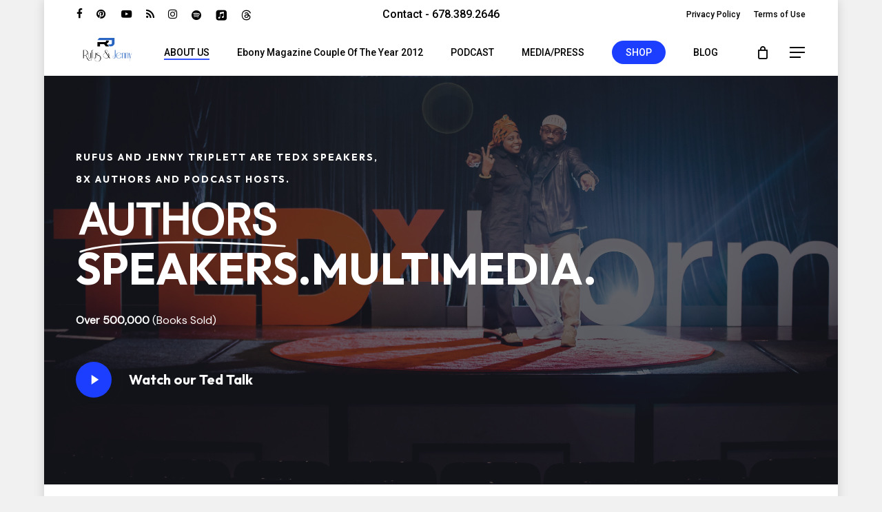

--- FILE ---
content_type: text/html; charset=UTF-8
request_url: https://rufusandjennytriplett.com/
body_size: 39795
content:
<!doctype html>
<html lang="en-US" prefix="og: https://ogp.me/ns#" class="no-js">
<head>
	<meta charset="UTF-8">
	<meta name="viewport" content="width=device-width, initial-scale=1, maximum-scale=1, user-scalable=0" />
<!-- Search Engine Optimization by Rank Math - https://rankmath.com/ -->
<title>About Rufus and Jenny Triplett - Rufus and Jenny Triplett</title>
<meta name="description" content="Rufus and Jenny Triplett are Tedx Speakers, 6x authors, podcast hosts and co-owners of Dawah International, a multimedia company."/>
<meta name="robots" content="follow, index, max-snippet:-1, max-video-preview:-1, max-image-preview:large"/>
<link rel="canonical" href="https://rufusandjennytriplett.com/" />
<meta property="og:locale" content="en_US" />
<meta property="og:type" content="website" />
<meta property="og:title" content="About Rufus and Jenny Triplett" />
<meta property="og:description" content="Authors. Speakers. Multimedia." />
<meta property="og:url" content="https://rufusandjennytriplett.com/" />
<meta property="og:site_name" content="Rufus and Jenny Triplett" />
<meta property="og:updated_time" content="2025-10-18T03:15:20-04:00" />
<meta property="og:image" content="https://rufusandjennytriplett.com/wp-content/uploads/2025/10/Rufus-and-Jenny-Facebook-Graph.jpg" />
<meta property="og:image:secure_url" content="https://rufusandjennytriplett.com/wp-content/uploads/2025/10/Rufus-and-Jenny-Facebook-Graph.jpg" />
<meta property="og:image:width" content="1920" />
<meta property="og:image:height" content="1920" />
<meta property="og:image:alt" content="rufus and jenny triplett" />
<meta property="og:image:type" content="image/jpeg" />
<meta property="article:published_time" content="2017-06-23T12:24:01-04:00" />
<meta property="article:modified_time" content="2025-10-18T03:15:20-04:00" />
<meta name="twitter:card" content="summary_large_image" />
<meta name="twitter:title" content="About Rufus and Jenny Triplett - Rufus and Jenny Triplett" />
<meta name="twitter:description" content="Rufus and Jenny Triplett are Tedx Speakers, 6x authors, podcast hosts and co-owners of Dawah International, a multimedia company." />
<meta name="twitter:image" content="https://rufusandjennytriplett.com/wp-content/uploads/2025/10/Rufus-and-Jenny-Facebook-Graph.jpg" />
<meta name="twitter:label1" content="Written by" />
<meta name="twitter:data1" content="rufusandjenny" />
<meta name="twitter:label2" content="Time to read" />
<meta name="twitter:data2" content="67 minutes" />
<script type="application/ld+json" class="rank-math-schema">{"@context":"https://schema.org","@graph":[{"@type":"Organization","@id":"https://rufusandjennytriplett.com/#organization","name":"Rufus and Jenny Triplett","url":"https://rufusandjennytriplett.com","logo":{"@type":"ImageObject","@id":"https://rufusandjennytriplett.com/#logo","url":"https://rufusandjennytriplett.com/wp-content/uploads/2019/07/Sig-Edit-e1756809815766.png","contentUrl":"https://rufusandjennytriplett.com/wp-content/uploads/2019/07/Sig-Edit-e1756809815766.png","caption":"Rufus and Jenny Triplett","inLanguage":"en-US"}},{"@type":"WebSite","@id":"https://rufusandjennytriplett.com/#website","url":"https://rufusandjennytriplett.com","name":"Rufus and Jenny Triplett","publisher":{"@id":"https://rufusandjennytriplett.com/#organization"},"inLanguage":"en-US","potentialAction":{"@type":"SearchAction","target":"https://rufusandjennytriplett.com/?s={search_term_string}","query-input":"required name=search_term_string"}},{"@type":"ImageObject","@id":"https://rufusandjennytriplett.com/wp-content/uploads/2025/10/Rufus-and-Jenny-Facebook-Graph.jpg","url":"https://rufusandjennytriplett.com/wp-content/uploads/2025/10/Rufus-and-Jenny-Facebook-Graph.jpg","width":"1920","height":"1920","inLanguage":"en-US"},{"@type":"WebPage","@id":"https://rufusandjennytriplett.com/#webpage","url":"https://rufusandjennytriplett.com/","name":"About Rufus and Jenny Triplett - Rufus and Jenny Triplett","datePublished":"2017-06-23T12:24:01-04:00","dateModified":"2025-10-18T03:15:20-04:00","about":{"@id":"https://rufusandjennytriplett.com/#organization"},"isPartOf":{"@id":"https://rufusandjennytriplett.com/#website"},"primaryImageOfPage":{"@id":"https://rufusandjennytriplett.com/wp-content/uploads/2025/10/Rufus-and-Jenny-Facebook-Graph.jpg"},"inLanguage":"en-US"},{"@type":"Person","@id":"https://rufusandjennytriplett.com/author/marriagetips/","name":"rufusandjenny","url":"https://rufusandjennytriplett.com/author/marriagetips/","image":{"@type":"ImageObject","@id":"https://secure.gravatar.com/avatar/79639d7952b36212813d70fd7c3092e20cfe283ba7adf18fa884fd0cf5018305?s=96&amp;d=identicon&amp;r=g","url":"https://secure.gravatar.com/avatar/79639d7952b36212813d70fd7c3092e20cfe283ba7adf18fa884fd0cf5018305?s=96&amp;d=identicon&amp;r=g","caption":"rufusandjenny","inLanguage":"en-US"},"worksFor":{"@id":"https://rufusandjennytriplett.com/#organization"}},{"@type":"Article","headline":"About Rufus and Jenny Triplett - Rufus and Jenny Triplett","keywords":"rufus and jenny triplett","datePublished":"2017-06-23T12:24:01-04:00","dateModified":"2025-10-18T03:15:20-04:00","author":{"@id":"https://rufusandjennytriplett.com/author/marriagetips/","name":"rufusandjenny"},"publisher":{"@id":"https://rufusandjennytriplett.com/#organization"},"description":"Rufus and Jenny Triplett are Tedx Speakers, 6x authors, podcast hosts and co-owners of Dawah International, a multimedia company.","name":"About Rufus and Jenny Triplett - Rufus and Jenny Triplett","@id":"https://rufusandjennytriplett.com/#richSnippet","isPartOf":{"@id":"https://rufusandjennytriplett.com/#webpage"},"image":{"@id":"https://rufusandjennytriplett.com/wp-content/uploads/2025/10/Rufus-and-Jenny-Facebook-Graph.jpg"},"inLanguage":"en-US","mainEntityOfPage":{"@id":"https://rufusandjennytriplett.com/#webpage"}}]}</script>
<!-- /Rank Math WordPress SEO plugin -->

<link rel='dns-prefetch' href='//fonts.googleapis.com' />
<link rel="alternate" title="oEmbed (JSON)" type="application/json+oembed" href="https://rufusandjennytriplett.com/wp-json/oembed/1.0/embed?url=https%3A%2F%2Frufusandjennytriplett.com%2F" />
<link rel="alternate" title="oEmbed (XML)" type="text/xml+oembed" href="https://rufusandjennytriplett.com/wp-json/oembed/1.0/embed?url=https%3A%2F%2Frufusandjennytriplett.com%2F&#038;format=xml" />
<style id='wp-img-auto-sizes-contain-inline-css' type='text/css'>
img:is([sizes=auto i],[sizes^="auto," i]){contain-intrinsic-size:3000px 1500px}
/*# sourceURL=wp-img-auto-sizes-contain-inline-css */
</style>
<link rel='stylesheet' id='stripe-main-styles-css' href='https://rufusandjennytriplett.com/wp-content/mu-plugins/vendor/godaddy/mwc-core/assets/css/stripe-settings.css' type='text/css' media='all' />
<link rel='stylesheet' id='godaddy-payments-payinperson-main-styles-css' href='https://rufusandjennytriplett.com/wp-content/mu-plugins/vendor/godaddy/mwc-core/assets/css/pay-in-person-method.css' type='text/css' media='all' />
<style id='wp-emoji-styles-inline-css' type='text/css'>

	img.wp-smiley, img.emoji {
		display: inline !important;
		border: none !important;
		box-shadow: none !important;
		height: 1em !important;
		width: 1em !important;
		margin: 0 0.07em !important;
		vertical-align: -0.1em !important;
		background: none !important;
		padding: 0 !important;
	}
/*# sourceURL=wp-emoji-styles-inline-css */
</style>
<link rel='stylesheet' id='wp-block-library-css' href='https://rufusandjennytriplett.com/wp-includes/css/dist/block-library/style.min.css?ver=18cb071e9c02b0a5b6056465657dcf2e' type='text/css' media='all' />
<link rel='stylesheet' id='wc-blocks-style-css' href='https://rufusandjennytriplett.com/wp-content/plugins/woocommerce/assets/client/blocks/wc-blocks.css?ver=wc-10.4.3' type='text/css' media='all' />
<style id='global-styles-inline-css' type='text/css'>
:root{--wp--preset--aspect-ratio--square: 1;--wp--preset--aspect-ratio--4-3: 4/3;--wp--preset--aspect-ratio--3-4: 3/4;--wp--preset--aspect-ratio--3-2: 3/2;--wp--preset--aspect-ratio--2-3: 2/3;--wp--preset--aspect-ratio--16-9: 16/9;--wp--preset--aspect-ratio--9-16: 9/16;--wp--preset--color--black: #000000;--wp--preset--color--cyan-bluish-gray: #abb8c3;--wp--preset--color--white: #ffffff;--wp--preset--color--pale-pink: #f78da7;--wp--preset--color--vivid-red: #cf2e2e;--wp--preset--color--luminous-vivid-orange: #ff6900;--wp--preset--color--luminous-vivid-amber: #fcb900;--wp--preset--color--light-green-cyan: #7bdcb5;--wp--preset--color--vivid-green-cyan: #00d084;--wp--preset--color--pale-cyan-blue: #8ed1fc;--wp--preset--color--vivid-cyan-blue: #0693e3;--wp--preset--color--vivid-purple: #9b51e0;--wp--preset--gradient--vivid-cyan-blue-to-vivid-purple: linear-gradient(135deg,rgb(6,147,227) 0%,rgb(155,81,224) 100%);--wp--preset--gradient--light-green-cyan-to-vivid-green-cyan: linear-gradient(135deg,rgb(122,220,180) 0%,rgb(0,208,130) 100%);--wp--preset--gradient--luminous-vivid-amber-to-luminous-vivid-orange: linear-gradient(135deg,rgb(252,185,0) 0%,rgb(255,105,0) 100%);--wp--preset--gradient--luminous-vivid-orange-to-vivid-red: linear-gradient(135deg,rgb(255,105,0) 0%,rgb(207,46,46) 100%);--wp--preset--gradient--very-light-gray-to-cyan-bluish-gray: linear-gradient(135deg,rgb(238,238,238) 0%,rgb(169,184,195) 100%);--wp--preset--gradient--cool-to-warm-spectrum: linear-gradient(135deg,rgb(74,234,220) 0%,rgb(151,120,209) 20%,rgb(207,42,186) 40%,rgb(238,44,130) 60%,rgb(251,105,98) 80%,rgb(254,248,76) 100%);--wp--preset--gradient--blush-light-purple: linear-gradient(135deg,rgb(255,206,236) 0%,rgb(152,150,240) 100%);--wp--preset--gradient--blush-bordeaux: linear-gradient(135deg,rgb(254,205,165) 0%,rgb(254,45,45) 50%,rgb(107,0,62) 100%);--wp--preset--gradient--luminous-dusk: linear-gradient(135deg,rgb(255,203,112) 0%,rgb(199,81,192) 50%,rgb(65,88,208) 100%);--wp--preset--gradient--pale-ocean: linear-gradient(135deg,rgb(255,245,203) 0%,rgb(182,227,212) 50%,rgb(51,167,181) 100%);--wp--preset--gradient--electric-grass: linear-gradient(135deg,rgb(202,248,128) 0%,rgb(113,206,126) 100%);--wp--preset--gradient--midnight: linear-gradient(135deg,rgb(2,3,129) 0%,rgb(40,116,252) 100%);--wp--preset--font-size--small: 13px;--wp--preset--font-size--medium: 20px;--wp--preset--font-size--large: 36px;--wp--preset--font-size--x-large: 42px;--wp--preset--spacing--20: 0.44rem;--wp--preset--spacing--30: 0.67rem;--wp--preset--spacing--40: 1rem;--wp--preset--spacing--50: 1.5rem;--wp--preset--spacing--60: 2.25rem;--wp--preset--spacing--70: 3.38rem;--wp--preset--spacing--80: 5.06rem;--wp--preset--shadow--natural: 6px 6px 9px rgba(0, 0, 0, 0.2);--wp--preset--shadow--deep: 12px 12px 50px rgba(0, 0, 0, 0.4);--wp--preset--shadow--sharp: 6px 6px 0px rgba(0, 0, 0, 0.2);--wp--preset--shadow--outlined: 6px 6px 0px -3px rgb(255, 255, 255), 6px 6px rgb(0, 0, 0);--wp--preset--shadow--crisp: 6px 6px 0px rgb(0, 0, 0);}:root { --wp--style--global--content-size: 1300px;--wp--style--global--wide-size: 1300px; }:where(body) { margin: 0; }.wp-site-blocks > .alignleft { float: left; margin-right: 2em; }.wp-site-blocks > .alignright { float: right; margin-left: 2em; }.wp-site-blocks > .aligncenter { justify-content: center; margin-left: auto; margin-right: auto; }:where(.is-layout-flex){gap: 0.5em;}:where(.is-layout-grid){gap: 0.5em;}.is-layout-flow > .alignleft{float: left;margin-inline-start: 0;margin-inline-end: 2em;}.is-layout-flow > .alignright{float: right;margin-inline-start: 2em;margin-inline-end: 0;}.is-layout-flow > .aligncenter{margin-left: auto !important;margin-right: auto !important;}.is-layout-constrained > .alignleft{float: left;margin-inline-start: 0;margin-inline-end: 2em;}.is-layout-constrained > .alignright{float: right;margin-inline-start: 2em;margin-inline-end: 0;}.is-layout-constrained > .aligncenter{margin-left: auto !important;margin-right: auto !important;}.is-layout-constrained > :where(:not(.alignleft):not(.alignright):not(.alignfull)){max-width: var(--wp--style--global--content-size);margin-left: auto !important;margin-right: auto !important;}.is-layout-constrained > .alignwide{max-width: var(--wp--style--global--wide-size);}body .is-layout-flex{display: flex;}.is-layout-flex{flex-wrap: wrap;align-items: center;}.is-layout-flex > :is(*, div){margin: 0;}body .is-layout-grid{display: grid;}.is-layout-grid > :is(*, div){margin: 0;}body{padding-top: 0px;padding-right: 0px;padding-bottom: 0px;padding-left: 0px;}:root :where(.wp-element-button, .wp-block-button__link){background-color: #32373c;border-width: 0;color: #fff;font-family: inherit;font-size: inherit;font-style: inherit;font-weight: inherit;letter-spacing: inherit;line-height: inherit;padding-top: calc(0.667em + 2px);padding-right: calc(1.333em + 2px);padding-bottom: calc(0.667em + 2px);padding-left: calc(1.333em + 2px);text-decoration: none;text-transform: inherit;}.has-black-color{color: var(--wp--preset--color--black) !important;}.has-cyan-bluish-gray-color{color: var(--wp--preset--color--cyan-bluish-gray) !important;}.has-white-color{color: var(--wp--preset--color--white) !important;}.has-pale-pink-color{color: var(--wp--preset--color--pale-pink) !important;}.has-vivid-red-color{color: var(--wp--preset--color--vivid-red) !important;}.has-luminous-vivid-orange-color{color: var(--wp--preset--color--luminous-vivid-orange) !important;}.has-luminous-vivid-amber-color{color: var(--wp--preset--color--luminous-vivid-amber) !important;}.has-light-green-cyan-color{color: var(--wp--preset--color--light-green-cyan) !important;}.has-vivid-green-cyan-color{color: var(--wp--preset--color--vivid-green-cyan) !important;}.has-pale-cyan-blue-color{color: var(--wp--preset--color--pale-cyan-blue) !important;}.has-vivid-cyan-blue-color{color: var(--wp--preset--color--vivid-cyan-blue) !important;}.has-vivid-purple-color{color: var(--wp--preset--color--vivid-purple) !important;}.has-black-background-color{background-color: var(--wp--preset--color--black) !important;}.has-cyan-bluish-gray-background-color{background-color: var(--wp--preset--color--cyan-bluish-gray) !important;}.has-white-background-color{background-color: var(--wp--preset--color--white) !important;}.has-pale-pink-background-color{background-color: var(--wp--preset--color--pale-pink) !important;}.has-vivid-red-background-color{background-color: var(--wp--preset--color--vivid-red) !important;}.has-luminous-vivid-orange-background-color{background-color: var(--wp--preset--color--luminous-vivid-orange) !important;}.has-luminous-vivid-amber-background-color{background-color: var(--wp--preset--color--luminous-vivid-amber) !important;}.has-light-green-cyan-background-color{background-color: var(--wp--preset--color--light-green-cyan) !important;}.has-vivid-green-cyan-background-color{background-color: var(--wp--preset--color--vivid-green-cyan) !important;}.has-pale-cyan-blue-background-color{background-color: var(--wp--preset--color--pale-cyan-blue) !important;}.has-vivid-cyan-blue-background-color{background-color: var(--wp--preset--color--vivid-cyan-blue) !important;}.has-vivid-purple-background-color{background-color: var(--wp--preset--color--vivid-purple) !important;}.has-black-border-color{border-color: var(--wp--preset--color--black) !important;}.has-cyan-bluish-gray-border-color{border-color: var(--wp--preset--color--cyan-bluish-gray) !important;}.has-white-border-color{border-color: var(--wp--preset--color--white) !important;}.has-pale-pink-border-color{border-color: var(--wp--preset--color--pale-pink) !important;}.has-vivid-red-border-color{border-color: var(--wp--preset--color--vivid-red) !important;}.has-luminous-vivid-orange-border-color{border-color: var(--wp--preset--color--luminous-vivid-orange) !important;}.has-luminous-vivid-amber-border-color{border-color: var(--wp--preset--color--luminous-vivid-amber) !important;}.has-light-green-cyan-border-color{border-color: var(--wp--preset--color--light-green-cyan) !important;}.has-vivid-green-cyan-border-color{border-color: var(--wp--preset--color--vivid-green-cyan) !important;}.has-pale-cyan-blue-border-color{border-color: var(--wp--preset--color--pale-cyan-blue) !important;}.has-vivid-cyan-blue-border-color{border-color: var(--wp--preset--color--vivid-cyan-blue) !important;}.has-vivid-purple-border-color{border-color: var(--wp--preset--color--vivid-purple) !important;}.has-vivid-cyan-blue-to-vivid-purple-gradient-background{background: var(--wp--preset--gradient--vivid-cyan-blue-to-vivid-purple) !important;}.has-light-green-cyan-to-vivid-green-cyan-gradient-background{background: var(--wp--preset--gradient--light-green-cyan-to-vivid-green-cyan) !important;}.has-luminous-vivid-amber-to-luminous-vivid-orange-gradient-background{background: var(--wp--preset--gradient--luminous-vivid-amber-to-luminous-vivid-orange) !important;}.has-luminous-vivid-orange-to-vivid-red-gradient-background{background: var(--wp--preset--gradient--luminous-vivid-orange-to-vivid-red) !important;}.has-very-light-gray-to-cyan-bluish-gray-gradient-background{background: var(--wp--preset--gradient--very-light-gray-to-cyan-bluish-gray) !important;}.has-cool-to-warm-spectrum-gradient-background{background: var(--wp--preset--gradient--cool-to-warm-spectrum) !important;}.has-blush-light-purple-gradient-background{background: var(--wp--preset--gradient--blush-light-purple) !important;}.has-blush-bordeaux-gradient-background{background: var(--wp--preset--gradient--blush-bordeaux) !important;}.has-luminous-dusk-gradient-background{background: var(--wp--preset--gradient--luminous-dusk) !important;}.has-pale-ocean-gradient-background{background: var(--wp--preset--gradient--pale-ocean) !important;}.has-electric-grass-gradient-background{background: var(--wp--preset--gradient--electric-grass) !important;}.has-midnight-gradient-background{background: var(--wp--preset--gradient--midnight) !important;}.has-small-font-size{font-size: var(--wp--preset--font-size--small) !important;}.has-medium-font-size{font-size: var(--wp--preset--font-size--medium) !important;}.has-large-font-size{font-size: var(--wp--preset--font-size--large) !important;}.has-x-large-font-size{font-size: var(--wp--preset--font-size--x-large) !important;}
/*# sourceURL=global-styles-inline-css */
</style>

<link rel='stylesheet' id='lvca-animate-styles-css' href='https://rufusandjennytriplett.com/wp-content/plugins/addons-for-visual-composer-premium/assets/css/animate.css?ver=3.9.4' type='text/css' media='all' />
<link rel='stylesheet' id='lvca-frontend-styles-css' href='https://rufusandjennytriplett.com/wp-content/plugins/addons-for-visual-composer-premium/assets/css/lvca-frontend.css?ver=3.9.4' type='text/css' media='all' />
<link rel='stylesheet' id='lvca-icomoon-styles-css' href='https://rufusandjennytriplett.com/wp-content/plugins/addons-for-visual-composer-premium/assets/css/icomoon.css?ver=3.9.4' type='text/css' media='all' />
<link rel='stylesheet' id='secondline-psb-subscribe-button-styles-css' href='https://rufusandjennytriplett.com/wp-content/plugins/podcast-subscribe-buttons/assets/css/secondline-psb-styles.css?ver=18cb071e9c02b0a5b6056465657dcf2e' type='text/css' media='all' />
<link rel='stylesheet' id='woocommerce-layout-css' href='https://rufusandjennytriplett.com/wp-content/plugins/woocommerce/assets/css/woocommerce-layout.css?ver=10.4.3' type='text/css' media='all' />
<link rel='stylesheet' id='woocommerce-smallscreen-css' href='https://rufusandjennytriplett.com/wp-content/plugins/woocommerce/assets/css/woocommerce-smallscreen.css?ver=10.4.3' type='text/css' media='only screen and (max-width: 768px)' />
<link rel='stylesheet' id='woocommerce-general-css' href='https://rufusandjennytriplett.com/wp-content/plugins/woocommerce/assets/css/woocommerce.css?ver=10.4.3' type='text/css' media='all' />
<style id='woocommerce-inline-inline-css' type='text/css'>
.woocommerce form .form-row .required { visibility: visible; }
/*# sourceURL=woocommerce-inline-inline-css */
</style>
<link rel='stylesheet' id='mc4wp-form-themes-css' href='https://rufusandjennytriplett.com/wp-content/plugins/mailchimp-for-wp/assets/css/form-themes.css?ver=4.11.1' type='text/css' media='all' />
<link rel='stylesheet' id='wp-components-css' href='https://rufusandjennytriplett.com/wp-includes/css/dist/components/style.min.css?ver=18cb071e9c02b0a5b6056465657dcf2e' type='text/css' media='all' />
<link rel='stylesheet' id='godaddy-styles-css' href='https://rufusandjennytriplett.com/wp-content/mu-plugins/vendor/wpex/godaddy-launch/includes/Dependencies/GoDaddy/Styles/build/latest.css?ver=2.0.2' type='text/css' media='all' />
<link rel='stylesheet' id='lvca-accordion-css' href='https://rufusandjennytriplett.com/wp-content/plugins/addons-for-visual-composer-premium/includes/addons/accordion/css/style.css?ver=3.9.4' type='text/css' media='all' />
<link rel='stylesheet' id='lvca-slick-css' href='https://rufusandjennytriplett.com/wp-content/plugins/addons-for-visual-composer-premium/assets/css/slick.css?ver=3.9.4' type='text/css' media='all' />
<link rel='stylesheet' id='lvca-carousel-css' href='https://rufusandjennytriplett.com/wp-content/plugins/addons-for-visual-composer-premium/includes/addons/carousel/css/style.css?ver=3.9.4' type='text/css' media='all' />
<link rel='stylesheet' id='lvca-clients-css' href='https://rufusandjennytriplett.com/wp-content/plugins/addons-for-visual-composer-premium/includes/addons/clients/css/style.css?ver=3.9.4' type='text/css' media='all' />
<link rel='stylesheet' id='lvca-heading-css' href='https://rufusandjennytriplett.com/wp-content/plugins/addons-for-visual-composer-premium/includes/addons/heading/css/style.css?ver=3.9.4' type='text/css' media='all' />
<link rel='stylesheet' id='lvca-odometers-css' href='https://rufusandjennytriplett.com/wp-content/plugins/addons-for-visual-composer-premium/includes/addons/odometers/css/style.css?ver=3.9.4' type='text/css' media='all' />
<link rel='stylesheet' id='lvca-piecharts-css' href='https://rufusandjennytriplett.com/wp-content/plugins/addons-for-visual-composer-premium/includes/addons/piecharts/css/style.css?ver=3.9.4' type='text/css' media='all' />
<link rel='stylesheet' id='lvca-posts-carousel-css' href='https://rufusandjennytriplett.com/wp-content/plugins/addons-for-visual-composer-premium/includes/addons/posts-carousel/css/style.css?ver=3.9.4' type='text/css' media='all' />
<link rel='stylesheet' id='lvca-pricing-table-css' href='https://rufusandjennytriplett.com/wp-content/plugins/addons-for-visual-composer-premium/includes/addons/pricing-table/css/style.css?ver=3.9.4' type='text/css' media='all' />
<link rel='stylesheet' id='lvca-services-css' href='https://rufusandjennytriplett.com/wp-content/plugins/addons-for-visual-composer-premium/includes/addons/services/css/style.css?ver=3.9.4' type='text/css' media='all' />
<link rel='stylesheet' id='lvca-stats-bar-css' href='https://rufusandjennytriplett.com/wp-content/plugins/addons-for-visual-composer-premium/includes/addons/stats-bar/css/style.css?ver=3.9.4' type='text/css' media='all' />
<link rel='stylesheet' id='lvca-tabs-css' href='https://rufusandjennytriplett.com/wp-content/plugins/addons-for-visual-composer-premium/includes/addons/tabs/css/style.css?ver=3.9.4' type='text/css' media='all' />
<link rel='stylesheet' id='lvca-team-members-css' href='https://rufusandjennytriplett.com/wp-content/plugins/addons-for-visual-composer-premium/includes/addons/team/css/style.css?ver=3.9.4' type='text/css' media='all' />
<link rel='stylesheet' id='lvca-testimonials-css' href='https://rufusandjennytriplett.com/wp-content/plugins/addons-for-visual-composer-premium/includes/addons/testimonials/css/style.css?ver=3.9.4' type='text/css' media='all' />
<link rel='stylesheet' id='lvca-flexslider-css' href='https://rufusandjennytriplett.com/wp-content/plugins/addons-for-visual-composer-premium/assets/css/flexslider.css?ver=3.9.4' type='text/css' media='all' />
<link rel='stylesheet' id='lvca-testimonials-slider-css' href='https://rufusandjennytriplett.com/wp-content/plugins/addons-for-visual-composer-premium/includes/addons/testimonials-slider/css/style.css?ver=3.9.4' type='text/css' media='all' />
<link rel='stylesheet' id='lvca-blocks-css' href='https://rufusandjennytriplett.com/wp-content/plugins/addons-for-visual-composer-premium/assets/css/premium/lvca-blocks.css?ver=3.9.4' type='text/css' media='all' />
<link rel='stylesheet' id='lvca-fancybox-css' href='https://rufusandjennytriplett.com/wp-content/plugins/addons-for-visual-composer-premium/assets/css/premium/jquery.fancybox.css?ver=3.9.4' type='text/css' media='all' />
<link rel='stylesheet' id='lvca-premium-frontend-styles-css' href='https://rufusandjennytriplett.com/wp-content/plugins/addons-for-visual-composer-premium/assets/css/premium/lvca-frontend.css?ver=3.9.4' type='text/css' media='all' />
<link rel='stylesheet' id='lvca-portfolio-css' href='https://rufusandjennytriplett.com/wp-content/plugins/addons-for-visual-composer-premium/includes/addons/premium/portfolio/css/style.css?ver=3.9.4' type='text/css' media='all' />
<link rel='stylesheet' id='lvca-posts-block-css' href='https://rufusandjennytriplett.com/wp-content/plugins/addons-for-visual-composer-premium/includes/addons/premium/posts-block/css/style.css?ver=3.9.4' type='text/css' media='all' />
<link rel='stylesheet' id='lvca-faq-css' href='https://rufusandjennytriplett.com/wp-content/plugins/addons-for-visual-composer-premium/includes/addons/premium/faq/css/style.css?ver=3.9.4' type='text/css' media='all' />
<link rel='stylesheet' id='lvca-countdown-css' href='https://rufusandjennytriplett.com/wp-content/plugins/addons-for-visual-composer-premium/includes/addons/premium/countdown/css/style.css?ver=3.9.4' type='text/css' media='all' />
<link rel='stylesheet' id='lvca-features-css' href='https://rufusandjennytriplett.com/wp-content/plugins/addons-for-visual-composer-premium/includes/addons/premium/features/css/style.css?ver=3.9.4' type='text/css' media='all' />
<link rel='stylesheet' id='lvca-button-css' href='https://rufusandjennytriplett.com/wp-content/plugins/addons-for-visual-composer-premium/includes/addons/premium/button/css/style.css?ver=3.9.4' type='text/css' media='all' />
<link rel='stylesheet' id='lvca-gallery-carousel-css' href='https://rufusandjennytriplett.com/wp-content/plugins/addons-for-visual-composer-premium/includes/addons/premium/gallery-carousel/css/style.css?ver=3.9.4' type='text/css' media='all' />
<link rel='stylesheet' id='lvca-gallery-css' href='https://rufusandjennytriplett.com/wp-content/plugins/addons-for-visual-composer-premium/includes/addons/premium/gallery/css/style.css?ver=3.9.4' type='text/css' media='all' />
<link rel='stylesheet' id='lvca-icon-list-css' href='https://rufusandjennytriplett.com/wp-content/plugins/addons-for-visual-composer-premium/includes/addons/premium/icon-list/css/style.css?ver=3.9.4' type='text/css' media='all' />
<link rel='stylesheet' id='awb-css' href='https://rufusandjennytriplett.com/wp-content/plugins/advanced-backgrounds/assets/awb/awb.min.css?ver=1.12.8' type='text/css' media='all' />
<link rel='stylesheet' id='nectar-boxed-css' href='https://rufusandjennytriplett.com/wp-content/themes/salient/css/build/plugins/boxed.css?ver=17.4.1' type='text/css' media='all' />
<link rel='stylesheet' id='font-awesome-css' href='https://rufusandjennytriplett.com/wp-content/themes/salient/css/font-awesome-legacy.min.css?ver=4.7.1' type='text/css' media='all' />
<link rel='stylesheet' id='salient-grid-system-css' href='https://rufusandjennytriplett.com/wp-content/themes/salient/css/build/grid-system.css?ver=17.4.1' type='text/css' media='all' />
<link rel='stylesheet' id='main-styles-css' href='https://rufusandjennytriplett.com/wp-content/themes/salient/css/build/style.css?ver=17.4.1' type='text/css' media='all' />
<style id='main-styles-inline-css' type='text/css'>

		@font-face{
		     font-family:'Open Sans';
		     src:url('https://rufusandjennytriplett.com/wp-content/themes/salient/css/fonts/OpenSans-Light.woff') format('woff');
		     font-weight:300;
		     font-style:normal; 
		}
		 @font-face{
		     font-family:'Open Sans';
		     src:url('https://rufusandjennytriplett.com/wp-content/themes/salient/css/fonts/OpenSans-Regular.woff') format('woff');
		     font-weight:400;
		     font-style:normal; 
		}
		 @font-face{
		     font-family:'Open Sans';
		     src:url('https://rufusandjennytriplett.com/wp-content/themes/salient/css/fonts/OpenSans-SemiBold.woff') format('woff');
		     font-weight:600;
		     font-style:normal; 
		}
		 @font-face{
		     font-family:'Open Sans';
		     src:url('https://rufusandjennytriplett.com/wp-content/themes/salient/css/fonts/OpenSans-Bold.woff') format('woff');
		     font-weight:700;
		     font-style:normal; 
		}
html body[data-header-resize="1"] .container-wrap, 
			html body[data-header-format="left-header"][data-header-resize="0"] .container-wrap, 
			html body[data-header-resize="0"] .container-wrap, 
			body[data-header-format="left-header"][data-header-resize="0"] .container-wrap { 
				padding-top: 0; 
			} 
			.main-content > .row > #breadcrumbs.yoast { 
				padding: 20px 0; 
			}
html:not(.page-trans-loaded) { background-color: #ffffff; }
/*# sourceURL=main-styles-inline-css */
</style>
<link rel='stylesheet' id='nectar-header-layout-centered-menu-css' href='https://rufusandjennytriplett.com/wp-content/themes/salient/css/build/header/header-layout-centered-menu.css?ver=17.4.1' type='text/css' media='all' />
<link rel='stylesheet' id='nectar-header-secondary-nav-css' href='https://rufusandjennytriplett.com/wp-content/themes/salient/css/build/header/header-secondary-nav.css?ver=17.4.1' type='text/css' media='all' />
<link rel='stylesheet' id='nectar-element-testimonial-css' href='https://rufusandjennytriplett.com/wp-content/themes/salient/css/build/elements/element-testimonial.css?ver=17.4.1' type='text/css' media='all' />
<link rel='stylesheet' id='nectar-element-highlighted-text-css' href='https://rufusandjennytriplett.com/wp-content/themes/salient/css/build/elements/element-highlighted-text.css?ver=17.4.1' type='text/css' media='all' />
<link rel='stylesheet' id='nectar-element-video-lightbox-css' href='https://rufusandjennytriplett.com/wp-content/themes/salient/css/build/elements/element-video-lightbox.css?ver=17.4.1' type='text/css' media='all' />
<link rel='stylesheet' id='nectar-element-fancy-unordered-list-css' href='https://rufusandjennytriplett.com/wp-content/themes/salient/css/build/elements/element-fancy-unordered-list.css?ver=17.4.1' type='text/css' media='all' />
<link rel='stylesheet' id='nectar-element-milestone-css' href='https://rufusandjennytriplett.com/wp-content/themes/salient/css/build/elements/element-milestone.css?ver=17.4.1' type='text/css' media='all' />
<link rel='stylesheet' id='nectar-brands-css' href='https://rufusandjennytriplett.com/wp-content/themes/salient/css/nectar-brands.css?ver=17.4.1' type='text/css' media='all' />
<link rel='stylesheet' id='responsive-css' href='https://rufusandjennytriplett.com/wp-content/themes/salient/css/build/responsive.css?ver=17.4.1' type='text/css' media='all' />
<link rel='stylesheet' id='nectar-product-style-material-css' href='https://rufusandjennytriplett.com/wp-content/themes/salient/css/build/third-party/woocommerce/product-style-material.css?ver=17.4.1' type='text/css' media='all' />
<link rel='stylesheet' id='woocommerce-css' href='https://rufusandjennytriplett.com/wp-content/themes/salient/css/build/woocommerce.css?ver=17.4.1' type='text/css' media='all' />
<link rel='stylesheet' id='nectar-flickity-css' href='https://rufusandjennytriplett.com/wp-content/themes/salient/css/build/plugins/flickity.css?ver=17.4.1' type='text/css' media='all' />
<link rel='stylesheet' id='skin-material-css' href='https://rufusandjennytriplett.com/wp-content/themes/salient/css/build/skin-material.css?ver=17.4.1' type='text/css' media='all' />
<link rel='stylesheet' id='salient-wp-menu-dynamic-css' href='https://rufusandjennytriplett.com/wp-content/uploads/salient/menu-dynamic.css?ver=7130' type='text/css' media='all' />
<link rel='stylesheet' id='js_composer_front-css' href='https://rufusandjennytriplett.com/wp-content/themes/salient/css/build/plugins/js_composer.css?ver=17.4.1' type='text/css' media='all' />
<link rel='stylesheet' id='lvca-sliders-css' href='https://rufusandjennytriplett.com/wp-content/plugins/addons-for-visual-composer-premium/assets/css/premium/sliders.css?ver=3.9.4' type='text/css' media='all' />
<link rel='stylesheet' id='lvca-image-slider-css' href='https://rufusandjennytriplett.com/wp-content/plugins/addons-for-visual-composer-premium/includes/addons/premium/image-slider/css/style.css?ver=3.9.4' type='text/css' media='all' />
<link rel='stylesheet' id='lvca-slider-css' href='https://rufusandjennytriplett.com/wp-content/plugins/addons-for-visual-composer-premium/includes/addons/premium/slider/css/style.css?ver=3.9.4' type='text/css' media='all' />
<link rel='stylesheet' id='dynamic-css-css' href='https://rufusandjennytriplett.com/wp-content/themes/salient/css/salient-dynamic-styles.css?ver=35495' type='text/css' media='all' />
<style id='dynamic-css-inline-css' type='text/css'>
#header-space{background-color:#ffffff}@media only screen and (min-width:1000px){body #ajax-content-wrap.no-scroll{min-height:calc(100vh - 110px);height:calc(100vh - 110px)!important;}}@media only screen and (min-width:1000px){#page-header-wrap.fullscreen-header,#page-header-wrap.fullscreen-header #page-header-bg,html:not(.nectar-box-roll-loaded) .nectar-box-roll > #page-header-bg.fullscreen-header,.nectar_fullscreen_zoom_recent_projects,#nectar_fullscreen_rows:not(.afterLoaded) > div{height:calc(100vh - 109px);}.wpb_row.vc_row-o-full-height.top-level,.wpb_row.vc_row-o-full-height.top-level > .col.span_12{min-height:calc(100vh - 109px);}html:not(.nectar-box-roll-loaded) .nectar-box-roll > #page-header-bg.fullscreen-header{top:110px;}.nectar-slider-wrap[data-fullscreen="true"]:not(.loaded),.nectar-slider-wrap[data-fullscreen="true"]:not(.loaded) .swiper-container{height:calc(100vh - 108px)!important;}.admin-bar .nectar-slider-wrap[data-fullscreen="true"]:not(.loaded),.admin-bar .nectar-slider-wrap[data-fullscreen="true"]:not(.loaded) .swiper-container{height:calc(100vh - 108px - 32px)!important;}}.admin-bar[class*="page-template-template-no-header"] .wpb_row.vc_row-o-full-height.top-level,.admin-bar[class*="page-template-template-no-header"] .wpb_row.vc_row-o-full-height.top-level > .col.span_12{min-height:calc(100vh - 32px);}body[class*="page-template-template-no-header"] .wpb_row.vc_row-o-full-height.top-level,body[class*="page-template-template-no-header"] .wpb_row.vc_row-o-full-height.top-level > .col.span_12{min-height:100vh;}@media only screen and (max-width:999px){.using-mobile-browser #nectar_fullscreen_rows:not(.afterLoaded):not([data-mobile-disable="on"]) > div{height:calc(100vh - 100px);}.using-mobile-browser .wpb_row.vc_row-o-full-height.top-level,.using-mobile-browser .wpb_row.vc_row-o-full-height.top-level > .col.span_12,[data-permanent-transparent="1"].using-mobile-browser .wpb_row.vc_row-o-full-height.top-level,[data-permanent-transparent="1"].using-mobile-browser .wpb_row.vc_row-o-full-height.top-level > .col.span_12{min-height:calc(100vh - 100px);}html:not(.nectar-box-roll-loaded) .nectar-box-roll > #page-header-bg.fullscreen-header,.nectar_fullscreen_zoom_recent_projects,.nectar-slider-wrap[data-fullscreen="true"]:not(.loaded),.nectar-slider-wrap[data-fullscreen="true"]:not(.loaded) .swiper-container,#nectar_fullscreen_rows:not(.afterLoaded):not([data-mobile-disable="on"]) > div{height:calc(100vh - 47px);}.wpb_row.vc_row-o-full-height.top-level,.wpb_row.vc_row-o-full-height.top-level > .col.span_12{min-height:calc(100vh - 47px);}body[data-transparent-header="false"] #ajax-content-wrap.no-scroll{min-height:calc(100vh - 47px);height:calc(100vh - 47px);}}#nectar_fullscreen_rows{background-color:transparent;}.post-type-archive-product.woocommerce .container-wrap,.tax-product_cat.woocommerce .container-wrap{background-color:#ffffff;}.woocommerce.single-product #single-meta{position:relative!important;top:0!important;margin:0;left:8px;height:auto;}.woocommerce.single-product #single-meta:after{display:block;content:" ";clear:both;height:1px;}.woocommerce ul.products li.product.material,.woocommerce-page ul.products li.product.material{background-color:#ffffff;}.woocommerce ul.products li.product.minimal .product-wrap,.woocommerce ul.products li.product.minimal .background-color-expand,.woocommerce-page ul.products li.product.minimal .product-wrap,.woocommerce-page ul.products li.product.minimal .background-color-expand{background-color:#ffffff;}body{background-position:0 0;background-repeat:repeat;background-color:#f1f1f1!important;background-attachment:scroll;}#ajax-content-wrap .vc_row.left_padding_6pct .row_col_wrap_12,.nectar-global-section .vc_row.left_padding_6pct .row_col_wrap_12{padding-left:6%;}#ajax-content-wrap .vc_row.right_padding_6pct .row_col_wrap_12,.nectar-global-section .vc_row.right_padding_6pct .row_col_wrap_12{padding-right:6%;}body .container-wrap .wpb_row[data-column-margin="none"]:not(.full-width-section):not(.full-width-content),html body .wpb_row[data-column-margin="none"]:not(.full-width-section):not(.full-width-content){margin-bottom:0;}body .container-wrap .vc_row-fluid[data-column-margin="none"] > .span_12,html body .vc_row-fluid[data-column-margin="none"] > .span_12,body .container-wrap .vc_row-fluid[data-column-margin="none"] .full-page-inner > .container > .span_12,body .container-wrap .vc_row-fluid[data-column-margin="none"] .full-page-inner > .span_12{margin-left:0;margin-right:0;}body .container-wrap .vc_row-fluid[data-column-margin="none"] .wpb_column:not(.child_column),body .container-wrap .inner_row[data-column-margin="none"] .child_column,html body .vc_row-fluid[data-column-margin="none"] .wpb_column:not(.child_column),html body .inner_row[data-column-margin="none"] .child_column{padding-left:0;padding-right:0;}.nectar-shape-divider-wrap{position:absolute;top:auto;bottom:0;left:0;right:0;width:100%;height:150px;z-index:3;transform:translateZ(0);}.post-area.span_9 .nectar-shape-divider-wrap{overflow:hidden;}.nectar-shape-divider-wrap[data-front="true"]{z-index:50;}.nectar-shape-divider-wrap[data-style="waves_opacity"] svg path:first-child{opacity:0.6;}.nectar-shape-divider-wrap[data-style="curve_opacity"] svg path:nth-child(1),.nectar-shape-divider-wrap[data-style="waves_opacity_alt"] svg path:nth-child(1){opacity:0.15;}.nectar-shape-divider-wrap[data-style="curve_opacity"] svg path:nth-child(2),.nectar-shape-divider-wrap[data-style="waves_opacity_alt"] svg path:nth-child(2){opacity:0.3;}.nectar-shape-divider{width:100%;left:0;bottom:-1px;height:100%;position:absolute;}.nectar-shape-divider-wrap.no-color .nectar-shape-divider{fill:#fff;}@media only screen and (max-width:999px){.nectar-shape-divider-wrap:not([data-using-percent-val="true"]) .nectar-shape-divider{height:75%;}.nectar-shape-divider-wrap[data-style="clouds"]:not([data-using-percent-val="true"]) .nectar-shape-divider{height:55%;}}@media only screen and (max-width:690px){.nectar-shape-divider-wrap:not([data-using-percent-val="true"]) .nectar-shape-divider{height:33%;}.nectar-shape-divider-wrap[data-style="clouds"]:not([data-using-percent-val="true"]) .nectar-shape-divider{height:33%;}}#ajax-content-wrap .nectar-shape-divider-wrap[data-height="1"] .nectar-shape-divider,#ajax-content-wrap .nectar-shape-divider-wrap[data-height="1px"] .nectar-shape-divider{height:1px;}body .container-wrap .wpb_row[data-column-margin="20px"]:not(.full-width-section):not(.full-width-content){margin-bottom:20px;}body .container-wrap .vc_row-fluid[data-column-margin="20px"] > .span_12,html body .vc_row-fluid[data-column-margin="20px"] > .span_12,body .container-wrap .vc_row-fluid[data-column-margin="20px"] .full-page-inner > .container > .span_12,body .container-wrap .vc_row-fluid[data-column-margin="20px"] .full-page-inner > .span_12{margin-left:-10px;margin-right:-10px;}body .container-wrap .vc_row-fluid[data-column-margin="20px"] .wpb_column:not(.child_column),body .container-wrap .inner_row[data-column-margin="20px"] .child_column,html body .vc_row-fluid[data-column-margin="20px"] .wpb_column:not(.child_column),html body .inner_row[data-column-margin="20px"] .child_column{padding-left:10px;padding-right:10px;}.container-wrap .vc_row-fluid[data-column-margin="20px"].full-width-content > .span_12,html body .vc_row-fluid[data-column-margin="20px"].full-width-content > .span_12,.container-wrap .vc_row-fluid[data-column-margin="20px"].full-width-content .full-page-inner > .span_12{margin-left:0;margin-right:0;padding-left:10px;padding-right:10px;}.single-portfolio #full_width_portfolio .vc_row-fluid[data-column-margin="20px"].full-width-content > .span_12{padding-right:10px;}@media only screen and (max-width:999px) and (min-width:691px){.vc_row-fluid[data-column-margin="20px"] > .span_12 > .one-fourths:not([class*="vc_col-xs-"]),.vc_row-fluid .vc_row-fluid.inner_row[data-column-margin="20px"] > .span_12 > .one-fourths:not([class*="vc_col-xs-"]){margin-bottom:20px;}}@media only screen and (max-width:999px){.vc_row-fluid[data-column-margin="20px"] .wpb_column:not([class*="vc_col-xs-"]):not(.child_column):not(:last-child),.inner_row[data-column-margin="20px"] .child_column:not([class*="vc_col-xs-"]):not(:last-child){margin-bottom:20px;}}#ajax-content-wrap .vc_row.bottom_margin_0px{margin-bottom:0;}#ajax-content-wrap .vc_row.left_padding_5pct .row_col_wrap_12,.nectar-global-section .vc_row.left_padding_5pct .row_col_wrap_12{padding-left:5%;}#ajax-content-wrap .vc_row.right_padding_5pct .row_col_wrap_12,.nectar-global-section .vc_row.right_padding_5pct .row_col_wrap_12{padding-right:5%;}#ajax-content-wrap .vc_row.inner_row.right_padding_10pct .row_col_wrap_12_inner,.nectar-global-section .vc_row.inner_row.right_padding_10pct .row_col_wrap_12_inner{padding-right:10%;}.vc_row.inner_row.row_position_absolute{position:absolute;}.vc_row.inner_row.top_position_desktop_20pct{top:20%;}.vc_row.inner_row.left_position_desktop_-1pct{left:-1%;}@media only screen,print{.vc_row.inner_row.translate_x_-35pct{-webkit-transform:translateX(-35%);transform:translateX(-35%);}}.vc_row.inner_row.top_position_desktop_70pct{top:70%;}.vc_row.inner_row.right_position_desktop_6pct{right:6%;}@media only screen,print{.vc_row.inner_row.translate_x_0pct{-webkit-transform:translateX(0%);transform:translateX(0%);}}.vc_row.inner_row.min_width_desktop_152pct{min-width:152%;}.vc_row.inner_row.bottom_position_desktop_-8pct{bottom:-8%;}body .container-wrap .vc_row-fluid[data-column-margin="80px"] > .span_12,html body .vc_row-fluid[data-column-margin="80px"] > .span_12,body .container-wrap .vc_row-fluid[data-column-margin="80px"] .full-page-inner > .container > .span_12,body .container-wrap .vc_row-fluid[data-column-margin="80px"] .full-page-inner > .span_12{margin-left:-40px;margin-right:-40px;}body .container-wrap .vc_row-fluid[data-column-margin="80px"] .wpb_column:not(.child_column),body .container-wrap .inner_row[data-column-margin="80px"] .child_column,html body .vc_row-fluid[data-column-margin="80px"] .wpb_column:not(.child_column),html body .inner_row[data-column-margin="80px"] .child_column{padding-left:40px;padding-right:40px;}.container-wrap .vc_row-fluid[data-column-margin="80px"].full-width-content > .span_12,html body .vc_row-fluid[data-column-margin="80px"].full-width-content > .span_12,.container-wrap .vc_row-fluid[data-column-margin="80px"].full-width-content .full-page-inner > .span_12{margin-left:0;margin-right:0;padding-left:40px;padding-right:40px;}.single-portfolio #full_width_portfolio .vc_row-fluid[data-column-margin="80px"].full-width-content > .span_12{padding-right:40px;}@media only screen and (max-width:999px) and (min-width:691px){.vc_row-fluid[data-column-margin="80px"] > .span_12 > .one-fourths:not([class*="vc_col-xs-"]),.vc_row-fluid .vc_row-fluid.inner_row[data-column-margin="80px"] > .span_12 > .one-fourths:not([class*="vc_col-xs-"]){margin-bottom:80px;}}@media only screen and (max-width:999px){.vc_row-fluid[data-column-margin="80px"] .wpb_column:not([class*="vc_col-xs-"]):not(.child_column):not(:last-child),.inner_row[data-column-margin="80px"] .child_column:not([class*="vc_col-xs-"]):not(:last-child){margin-bottom:80px;}}@media only screen,print{.wpb_column.top_padding_desktop_4vw > .vc_column-inner{padding-top:4vw;}.wpb_column.right_padding_desktop_7vw > .vc_column-inner{padding-right:7vw;}.wpb_column.bottom_padding_desktop_6vw > .vc_column-inner{padding-bottom:6vw;}.wpb_column.left_padding_desktop_7vw > .vc_column-inner{padding-left:7vw;}}@media only screen,print{.wpb_column.top_padding_desktop_4vw > .n-sticky > .vc_column-inner{padding-top:4vw;}.wpb_column.right_padding_desktop_7vw > .n-sticky > .vc_column-inner{padding-right:7vw;}.wpb_column.bottom_padding_desktop_6vw > .n-sticky > .vc_column-inner{padding-bottom:6vw;}.wpb_column.left_padding_desktop_7vw > .n-sticky > .vc_column-inner{padding-left:7vw;}}@media only screen,print{.wpb_column.right_padding_desktop_7vw > .vc_column-inner{padding-right:7vw;}}@media only screen and (max-width:999px){body .wpb_column.top_padding_tablet_30px > .vc_column-inner{padding-top:30px;}body .wpb_column.right_padding_tablet_7vw > .vc_column-inner{padding-right:7vw;}body .wpb_column.left_padding_tablet_7vw > .vc_column-inner{padding-left:7vw;}}@media only screen,print{.wpb_column.right_padding_desktop_7vw > .n-sticky > .vc_column-inner{padding-right:7vw;}}@media only screen and (max-width:999px){body .wpb_column.top_padding_tablet_30px > .n-sticky > .vc_column-inner{padding-top:30px;}body .wpb_column.right_padding_tablet_7vw > .n-sticky > .vc_column-inner{padding-right:7vw;}body .wpb_column.left_padding_tablet_7vw > .n-sticky > .vc_column-inner{padding-left:7vw;}}.wpb_column.el_spacing_0px > .vc_column-inner > .wpb_wrapper > div:not(:last-child),.wpb_column.el_spacing_0px > .n-sticky > .vc_column-inner > .wpb_wrapper > div:not(:last-child){margin-bottom:0;}.wpb_column.column_position_relative,.wpb_column.column_position_relative > .vc_column-inner{position:relative;}.col.padding-2-percent > .vc_column-inner,.col.padding-2-percent > .n-sticky > .vc_column-inner{padding:calc(600px * 0.03);}@media only screen and (max-width:690px){.col.padding-2-percent > .vc_column-inner,.col.padding-2-percent > .n-sticky > .vc_column-inner{padding:calc(100vw * 0.03);}}@media only screen and (min-width:1000px){.col.padding-2-percent > .vc_column-inner,.col.padding-2-percent > .n-sticky > .vc_column-inner{padding:calc((100vw - 180px) * 0.02);}.column_container:not(.vc_col-sm-12) .col.padding-2-percent > .vc_column-inner{padding:calc((100vw - 180px) * 0.01);}}@media only screen and (min-width:1425px){.col.padding-2-percent > .vc_column-inner{padding:calc(1245px * 0.02);}.column_container:not(.vc_col-sm-12) .col.padding-2-percent > .vc_column-inner{padding:calc(1245px * 0.01);}}.full-width-content .col.padding-2-percent > .vc_column-inner{padding:calc(100vw * 0.02);}@media only screen and (max-width:999px){.full-width-content .col.padding-2-percent > .vc_column-inner{padding:calc(100vw * 0.03);}}@media only screen and (min-width:1000px){.full-width-content .column_container:not(.vc_col-sm-12) .col.padding-2-percent > .vc_column-inner{padding:calc(100vw * 0.01);}}@media only screen,print{.wpb_column.top_padding_desktop_4vw > .vc_column-inner{padding-top:4vw;}.wpb_column.right_padding_desktop_4vw > .vc_column-inner{padding-right:4vw;}.wpb_column.bottom_padding_desktop_1vw > .vc_column-inner{padding-bottom:1vw;}.wpb_column.left_padding_desktop_4vw > .vc_column-inner{padding-left:4vw;}}@media only screen and (max-width:999px){body .wpb_column.top_padding_tablet_8vw > .vc_column-inner{padding-top:8vw;}body .wpb_column.right_padding_tablet_8vw > .vc_column-inner{padding-right:8vw;}body .wpb_column.left_padding_tablet_8vw > .vc_column-inner{padding-left:8vw;}}@media only screen,print{.wpb_column.top_padding_desktop_4vw > .n-sticky > .vc_column-inner{padding-top:4vw;}.wpb_column.right_padding_desktop_4vw > .n-sticky > .vc_column-inner{padding-right:4vw;}.wpb_column.bottom_padding_desktop_1vw > .n-sticky > .vc_column-inner{padding-bottom:1vw;}.wpb_column.left_padding_desktop_4vw > .n-sticky > .vc_column-inner{padding-left:4vw;}}@media only screen and (max-width:999px){body .wpb_column.top_padding_tablet_8vw > .n-sticky > .vc_column-inner{padding-top:8vw;}body .wpb_column.right_padding_tablet_8vw > .n-sticky > .vc_column-inner{padding-right:8vw;}body .wpb_column.left_padding_tablet_8vw > .n-sticky > .vc_column-inner{padding-left:8vw;}}.wpb_column.el_spacing_10px > .vc_column-inner > .wpb_wrapper > div:not(:last-child),.wpb_column.el_spacing_10px > .n-sticky > .vc_column-inner > .wpb_wrapper > div:not(:last-child){margin-bottom:10px;}.wpb_column[data-border-radius="20px"],.wpb_column[data-border-radius="20px"] > .vc_column-inner,.wpb_column[data-border-radius="20px"] > .vc_column-inner > .column-link,.wpb_column[data-border-radius="20px"] > .vc_column-inner > .column-bg-overlay-wrap,.wpb_column[data-border-radius="20px"] > .vc_column-inner > .column-image-bg-wrap[data-bg-animation="zoom-out-reveal"],.wpb_column[data-border-radius="20px"] > .vc_column-inner > .column-image-bg-wrap .column-image-bg,.wpb_column[data-border-radius="20px"] > .vc_column-inner > .column-image-bg-wrap[data-n-parallax-bg="true"],.wpb_column[data-border-radius="20px"] > .n-sticky > .vc_column-inner,.wpb_column[data-border-radius="20px"] > .n-sticky > .vc_column-inner > .column-bg-overlay-wrap{border-radius:20px;}@media only screen,print{.wpb_column.top_padding_desktop_4vw > .vc_column-inner{padding-top:4vw;}.wpb_column.right_padding_desktop_4vw > .vc_column-inner{padding-right:4vw;}.wpb_column.bottom_padding_desktop_4vw > .vc_column-inner{padding-bottom:4vw;}.wpb_column.left_padding_desktop_4vw > .vc_column-inner{padding-left:4vw;}}@media only screen and (max-width:999px){body .wpb_column.top_padding_tablet_8vw > .vc_column-inner{padding-top:8vw;}body .wpb_column.right_padding_tablet_8vw > .vc_column-inner{padding-right:8vw;}body .wpb_column.bottom_padding_tablet_8vw > .vc_column-inner{padding-bottom:8vw;}body .wpb_column.left_padding_tablet_8vw > .vc_column-inner{padding-left:8vw;}}@media only screen,print{.wpb_column.top_padding_desktop_4vw > .n-sticky > .vc_column-inner{padding-top:4vw;}.wpb_column.right_padding_desktop_4vw > .n-sticky > .vc_column-inner{padding-right:4vw;}.wpb_column.bottom_padding_desktop_4vw > .n-sticky > .vc_column-inner{padding-bottom:4vw;}.wpb_column.left_padding_desktop_4vw > .n-sticky > .vc_column-inner{padding-left:4vw;}}@media only screen and (max-width:999px){body .wpb_column.top_padding_tablet_8vw > .n-sticky > .vc_column-inner{padding-top:8vw;}body .wpb_column.right_padding_tablet_8vw > .n-sticky > .vc_column-inner{padding-right:8vw;}body .wpb_column.bottom_padding_tablet_8vw > .n-sticky > .vc_column-inner{padding-bottom:8vw;}body .wpb_column.left_padding_tablet_8vw > .n-sticky > .vc_column-inner{padding-left:8vw;}}.wpb_column[data-cfc="true"] h1,.wpb_column[data-cfc="true"] h2,.wpb_column[data-cfc="true"] h3,.wpb_column[data-cfc="true"] h4,.wpb_column[data-cfc="true"] h5,.wpb_column[data-cfc="true"] h6,.wpb_column[data-cfc="true"] p{color:inherit}body[data-aie] .col[data-padding-pos="bottom"] > .vc_column-inner,body #ajax-content-wrap .col[data-padding-pos="bottom"] > .vc_column-inner,#ajax-content-wrap .col[data-padding-pos="bottom"] > .n-sticky > .vc_column-inner{padding-right:0;padding-top:0;padding-left:0}.wpb_column.child_column.el_spacing_0px > .vc_column-inner > .wpb_wrapper > div:not(:last-child),.wpb_column.child_column.el_spacing_0px > .n-sticky > .vc_column-inner > .wpb_wrapper > div:not(:last-child){margin-bottom:0;}.wpb_column.child_column.el_spacing_20px > .vc_column-inner > .wpb_wrapper > div:not(:last-child),.wpb_column.child_column.el_spacing_20px > .n-sticky > .vc_column-inner > .wpb_wrapper > div:not(:last-child){margin-bottom:20px;}@media only screen and (min-width:1000px){.column_element_direction_desktop_horizontal > .vc_column-inner > .wpb_wrapper{display:flex;align-items:center;}#ajax-content-wrap .column_element_direction_desktop_horizontal > .vc_column-inner > .wpb_wrapper > *{margin-bottom:0;}}.column_element_direction_desktop_horizontal.force-desktop-text-align-right > .vc_column-inner > .wpb_wrapper{justify-content:flex-end;}.column_element_direction_desktop_horizontal.force-desktop-text-align-center > .vc_column-inner > .wpb_wrapper{justify-content:center;}@media only screen and (max-width:999px){.column_element_direction_desktop_horizontal.force-tablet-text-align-right > .vc_column-inner > .wpb_wrapper{justify-content:flex-end;}.column_element_direction_desktop_horizontal.force-tablet-text-align-center > .vc_column-inner > .wpb_wrapper{justify-content:center;}}@media only screen and (max-width:690px){.column_element_direction_desktop_horizontal.force-phone-text-align-right > .vc_column-inner > .wpb_wrapper{justify-content:flex-end;}.column_element_direction_desktop_horizontal.force-phone-text-align-center > .vc_column-inner > .wpb_wrapper{justify-content:center;}}@media only screen and (min-width:1000px){.column_element_direction_desktop_horizontal.el_spacing_20px > .vc_column-inner > .wpb_wrapper{gap:20px;}}@media only screen and (min-width:691px) and (max-width:999px){.column_element_direction_tablet_horizontal > .vc_column-inner > .wpb_wrapper{display:flex;align-items:center;}#ajax-content-wrap .column_element_direction_tablet_horizontal > .vc_column-inner > .wpb_wrapper > *{margin-bottom:0;}}@media only screen and (min-width:691px) and (max-width:999px){.column_element_direction_desktop_horizontal.el_spacing_20px > .vc_column-inner > .wpb_wrapper{gap:20px;}}.wpb_column.child_column.nectar-mask-reveal-left-dir.nectar-mask-reveal-straight-shape .vc_column-inner{clip-path:inset(0 100% 0 0);transition:clip-path 1.3s cubic-bezier(0.65,0,0.35,1);opacity:1;}.wpb_column.child_column.nectar-mask-reveal-left-dir.nectar-mask-reveal-straight-shape.animated-in .vc_column-inner{clip-path:inset(0 0 0 0);}.col.padding-1-percent > .vc_column-inner,.col.padding-1-percent > .n-sticky > .vc_column-inner{padding:calc(600px * 0.01);}@media only screen and (max-width:690px){.col.padding-1-percent > .vc_column-inner,.col.padding-1-percent > .n-sticky > .vc_column-inner{padding:calc(100vw * 0.01);}}@media only screen and (min-width:1000px){.col.padding-1-percent > .vc_column-inner,.col.padding-1-percent > .n-sticky > .vc_column-inner{padding:calc((100vw - 180px) * 0.01);}.column_container:not(.vc_col-sm-12) .col.padding-1-percent > .vc_column-inner{padding:calc((100vw - 180px) * 0.005);}}@media only screen and (min-width:1425px){.col.padding-1-percent > .vc_column-inner{padding:calc(1245px * 0.01);}.column_container:not(.vc_col-sm-12) .col.padding-1-percent > .vc_column-inner{padding:calc(1245px * 0.005);}}.full-width-content .col.padding-1-percent > .vc_column-inner{padding:calc(100vw * 0.01);}@media only screen and (max-width:999px){.full-width-content .col.padding-1-percent > .vc_column-inner{padding:calc(100vw * 0.01);}}@media only screen and (min-width:1000px){.full-width-content .column_container:not(.vc_col-sm-12) .col.padding-1-percent > .vc_column-inner{padding:calc(100vw * 0.005);}}#ajax-content-wrap .col[data-padding-pos="bottom-right"] > .vc_column-inner{padding-left:0;padding-top:0}.wpb_column.child_column.tl_br_20px > .vc_column-inner > div[class*="-wrap"],.wpb_column.child_column.tl_br_20px > .vc_column-inner{border-top-left-radius:20px;overflow:hidden;}.nectar_icon_wrap i{vertical-align:middle;top:0;}.nectar_icon_wrap i[class*="nectar-brands"]{display:inline-block;}.wpb_wrapper > .nectar_icon_wrap{margin-bottom:0;}.nectar_icon_wrap i{transition:color .25s ease;}.nectar_icon_wrap path{transition:fill .25s ease;}.nectar-pulsate i{display:block;border-radius:200px;background-color:currentColor;position:relative;}.nectar-pulsate i:after{display:block;position:absolute;top:50%;left:50%;content:"";width:100%;height:100%;margin:-50% auto auto -50%;-webkit-transform-origin:50% 50%;transform-origin:50% 50%;border-radius:50%;background-color:currentColor;opacity:1;z-index:11;pointer-events:none;animation:nectar_pulsate 2s cubic-bezier(.2,1,.2,1) infinite;}@keyframes nectar_pulsate{0%{opacity:0.6;transform:scale(1);}100%{opacity:0;transform:scale(3);}}.nectar_icon_wrap[data-style*="default"][data-color*="extra-color-gradient"] .nectar_icon i{border-radius:0!important;text-align:center;}.nectar_icon_wrap[data-style*="default"][data-color*="extra-color-gradient"] .nectar_icon i:before{vertical-align:top;}.nectar_icon_wrap[data-style*="default"][data-color*="extra-color-gradient"] .nectar_icon i[class*="fa-"],.nectar_icon_wrap[data-style*="default"][data-color*="extra-color-gradient"] .nectar_icon i[class^="icon-"]{vertical-align:baseline;}.nectar_icon_wrap[data-padding="20px"] .nectar_icon{padding:20px;}.img-with-aniamtion-wrap[data-animation="slide-up"] .hover-wrap{opacity:1;transform:translateY(150px);}.img-with-aniamtion-wrap.custom-width-18vw .inner{max-width:18vw;}.img-with-aniamtion-wrap[data-border-radius="15px"] .img-with-animation,.img-with-aniamtion-wrap[data-border-radius="15px"] .inner,.img-with-aniamtion-wrap[data-border-radius="15px"] .hover-wrap{border-radius:15px;}.img-with-aniamtion-wrap.custom-width-15vw .inner{max-width:15vw;}.img-with-aniamtion-wrap[data-max-width="110%"] .inner{width:110%;display:block;}.img-with-aniamtion-wrap[data-max-width="110%"] img{max-width:100%;width:auto;}.img-with-aniamtion-wrap[data-max-width="110%"][data-shadow*="depth"] img{max-width:none;width:100%;}.img-with-aniamtion-wrap[data-max-width="110%"].center .inner{margin-left:-5%;}.img-with-aniamtion-wrap[data-max-width="110%"]:not(.right) img{backface-visibility:hidden;}@media only screen and (max-width :999px){.img-with-aniamtion-wrap[data-max-width="110%"] .inner{max-width:100%;}.img-with-animation[data-max-width="110%"]{max-width:100%;margin-left:0;}}@media only screen and (min-width:1000px){.nectar-highlighted-text.font_size_5vw h1,.nectar-highlighted-text.font_size_5vw h2,.nectar-highlighted-text.font_size_5vw h3,.nectar-highlighted-text.font_size_5vw h4,.nectar-highlighted-text.font_size_5vw h5,.nectar-highlighted-text.font_size_5vw h6,.nectar-highlighted-text.font_size_5vw p{font-size:5vw;line-height:1.1em;}}.nectar-highlighted-text[data-style="regular_underline"].font_size_5vw em:before,.nectar-highlighted-text[data-style="half_text"].font_size_5vw em:before{bottom:.07em;}@keyframes nectarStrokeAnimation{0%{stroke-dashoffset:1;opacity:0;}1%{opacity:1;}100%{stroke-dashoffset:0;}}.nectar-highlighted-text .nectar-scribble{position:absolute;left:0;top:0;z-index:-1;}.nectar-highlighted-text .nectar-scribble path{stroke-dasharray:1;stroke-dashoffset:1;opacity:0;}.nectar-highlighted-text em.animated .nectar-scribble path{stroke-linecap:round;opacity:1;animation:nectarStrokeAnimation 1.3s cubic-bezier(0.65,0,0.35,1) forwards;}.nectar-highlighted-text[data-style="scribble"] em{background-image:none!important;}body .nectar-scribble.basic-underline{width:100%;height:30%;top:auto;bottom:-20%;}@media only screen and (max-width:999px){.nectar-highlighted-text.nectar-disable-mobile-animation em{background-size:100% 80%;}.nectar-highlighted-text[data-style="half_text"].nectar-disable-mobile-animation em{background-size:100% 28%;}.nectar-highlighted-text.nectar-disable-mobile-animation:not([data-style="text_outline"]) em{transition:none;}.nectar-highlighted-text.nectar-disable-mobile-animation .nectar-scribble path{stroke-dashoffset:0;opacity:1!important;animation:none!important;}}@media only screen,print{body #ajax-content-wrap .font_size_desktop_1-2vw.font_size_min_16px.font_size_max_21px.nectar-fancy-ul,body .font_size_desktop_1-2vw.font_size_min_16px.font_size_max_21px.nectar-fancy-ul{font-size:min(21px,max(16px,1.2vw));}}@media only screen,print{body #ajax-content-wrap .font_size_desktop_1-2vw.font_size_min_16px.font_size_max_21px.nectar-fancy-ul,body .font_size_desktop_1-2vw.font_size_min_16px.font_size_max_21px.nectar-fancy-ul,body #header-outer .font_size_desktop_1-2vw.font_size_min_16px.font_size_max_21px.nectar-fancy-ul{font-size:min(21px,max(16px,1.2vw));}}.nectar-fancy-ul{line-height:1.3;}#ajax-content-wrap .nectar-fancy-ul ul li{line-height:inherit;}.nectar-fancy-ul ul li .icon-default-style[class^="icon-"]{font-size:1.1em;}.nectar-split-heading .heading-line{display:block;overflow:hidden;position:relative}.nectar-split-heading .heading-line >div{display:block;transform:translateY(200%);-webkit-transform:translateY(200%)}.nectar-split-heading h1{margin-bottom:0}@media only screen and (min-width:1000px){.nectar-split-heading[data-custom-font-size="true"] h1,.nectar-split-heading[data-custom-font-size="true"] h2,.row .nectar-split-heading[data-custom-font-size="true"] h3,.row .nectar-split-heading[data-custom-font-size="true"] h4,.row .nectar-split-heading[data-custom-font-size="true"] h5,.row .nectar-split-heading[data-custom-font-size="true"] h6,.row .nectar-split-heading[data-custom-font-size="true"] i{font-size:inherit;line-height:inherit;}}@media only screen,print{#ajax-content-wrap .font_size_3vw.nectar-split-heading,.font_size_3vw.nectar-split-heading{font-size:3vw!important;}}@media only screen,print{#ajax-content-wrap .font_size_3vw.nectar-split-heading,.font_size_3vw.nectar-split-heading,#header-outer .font_size_3vw.nectar-split-heading{font-size:3vw!important;}}.centered-text .nectar-split-heading[data-animation-type="line-reveal-by-space"] h1,.centered-text .nectar-split-heading[data-animation-type="line-reveal-by-space"] h2,.centered-text .nectar-split-heading[data-animation-type="line-reveal-by-space"] h3,.centered-text .nectar-split-heading[data-animation-type="line-reveal-by-space"] h4{margin:0 auto;}.nectar-split-heading[data-animation-type="line-reveal-by-space"]:not(.markup-generated){opacity:0;}.nectar-split-heading[data-animation-type="line-reveal-by-space"]:not(.markup-generated).animated-in{opacity:1;}@media only screen and (max-width:999px){.nectar-split-heading[data-m-rm-animation="true"]{opacity:1!important;}}.nectar-split-heading[data-animation-type="line-reveal-by-space"] > * > span{position:relative;display:inline-block;overflow:hidden;}.nectar-split-heading[data-animation-type="line-reveal-by-space"] span{vertical-align:bottom;}.nectar-split-heading[data-animation-type="line-reveal-by-space"] span{line-height:1.2;}@media only screen and (min-width:1000px){.nectar-split-heading[data-animation-type="line-reveal-by-space"]:not(.markup-generated) > *{line-height:1.2;}}@media only screen and (max-width:999px){.nectar-split-heading[data-animation-type="line-reveal-by-space"]:not([data-m-rm-animation="true"]):not(.markup-generated) > *{line-height:1.2;}}.nectar-split-heading[data-animation-type="line-reveal-by-space"][data-stagger="true"]:not([data-text-effect*="letter-reveal"]) span .inner{transition:transform 1.2s cubic-bezier(0.25,1,0.5,1),opacity 1.2s cubic-bezier(0.25,1,0.5,1);}.nectar-split-heading[data-animation-type="line-reveal-by-space"] span .inner{position:relative;display:inline-block;-webkit-transform:translateY(1.3em);transform:translateY(1.3em);}.nectar-split-heading[data-animation-type="line-reveal-by-space"] span .inner.animated{-webkit-transform:none;transform:none;opacity:1;}.nectar-split-heading[data-text-effect="none"]{opacity:1!important;}.nectar-split-heading[data-animation-type="line-reveal-by-space"][data-align="left"]{display:flex;justify-content:flex-start;}.nectar-split-heading[data-animation-type="line-reveal-by-space"][data-align="center"]{display:flex;justify-content:center;}.nectar-split-heading[data-animation-type="line-reveal-by-space"][data-align="right"]{display:flex;justify-content:flex-end;}@media only screen and (max-width:999px){.nectar-split-heading[data-animation-type="line-reveal-by-space"][data-m-align="left"]{display:flex;justify-content:flex-start;}.nectar-split-heading[data-animation-type="line-reveal-by-space"][data-m-align="center"]{display:flex;justify-content:center;}.nectar-split-heading[data-animation-type="line-reveal-by-space"][data-m-align="right"]{display:flex;justify-content:flex-end;}}.nectar-cta.hover_color_3452ff .link_wrap:hover{background-color:#3452ff!important;}.nectar-cta.border_color_3452ff .link_wrap{border-color:#3452ff;}.nectar-cta.hover_border_color_3452ff .link_wrap:hover{border-color:#3452ff;}.nectar-cta.border_thickness_1px .link_wrap{border-width:1px;border-style:solid;}@media only screen,print{#ajax-content-wrap .font_size_desktop_1-1vw.nectar-cta,.font_size_desktop_1-1vw.nectar-cta{font-size:1.1vw;}}@media only screen,print{#ajax-content-wrap .font_size_desktop_1-1vw.nectar-cta,.font_size_desktop_1-1vw.nectar-cta,#header-outer .font_size_desktop_1-1vw.nectar-cta{font-size:1.1vw;}}@media only screen and (max-width:999px){#ajax-content-wrap .font_size_tablet_2vw.nectar-cta,.font_size_tablet_2vw.nectar-cta{font-size:2vw;}}@media only screen and (max-width:999px){#ajax-content-wrap .container-wrap .font_size_tablet_2vw.nectar-cta,.container-wrap .font_size_tablet_2vw.nectar-cta,#header-outer .font_size_tablet_2vw.nectar-cta{font-size:2vw;}}@media only screen and (max-width:690px){html #ajax-content-wrap .font_size_phone_16px.nectar-cta,html .font_size_phone_16px.nectar-cta{font-size:16px;}}@media only screen and (max-width:690px){html #ajax-content-wrap .container-wrap .font_size_phone_16px.nectar-cta,html .container-wrap .font_size_phone_16px.nectar-cta,html #header-outer .font_size_phone_16px.nectar-cta{font-size:16px;}}@media only screen,print{#ajax-content-wrap .font_size_desktop_1-1vw.nectar-cta *,.font_size_desktop_1-1vw.nectar-cta *{font-size:1.1vw;}}@media only screen,print{#ajax-content-wrap .font_size_desktop_1-1vw.nectar-cta *,.font_size_desktop_1-1vw.nectar-cta *,#header-outer .font_size_desktop_1-1vw.nectar-cta *{font-size:1.1vw;}}@media only screen and (max-width:999px){#ajax-content-wrap .font_size_tablet_2vw.nectar-cta *,.font_size_tablet_2vw.nectar-cta *{font-size:2vw;}}@media only screen and (max-width:999px){#ajax-content-wrap .container-wrap .font_size_tablet_2vw.nectar-cta *,.container-wrap .font_size_tablet_2vw.nectar-cta *,#header-outer .font_size_tablet_2vw.nectar-cta *{font-size:2vw;}}@media only screen and (max-width:690px){html #ajax-content-wrap .font_size_phone_16px.nectar-cta *,html .font_size_phone_16px.nectar-cta *{font-size:16px;}}@media only screen and (max-width:690px){html #ajax-content-wrap .container-wrap .font_size_phone_16px.nectar-cta *,html .container-wrap .font_size_phone_16px.nectar-cta *,html #header-outer .font_size_phone_16px.nectar-cta *{font-size:16px;}}.nectar-cta.font_size_desktop_1-1vw,.nectar-cta.font_size_desktop_1-1vw *{line-height:1.1;}.nectar-cta.has-icon[data-style="underline"] .link_wrap .link_text{line-height:1.5;}.nectar-cta.has-icon[data-style="underline"] .nectar-button-type{display:flex;align-items:center;}.nectar-cta.has-icon[data-style="underline"] .nectar-button-type .text{margin-right:.7em;}.nectar-cta.has-icon .link_wrap{display:flex;align-items:center;}.nectar-cta.has-icon .link_wrap i{margin-right:.7em;line-height:1;font-size:1.3em;}.nectar-cta.has-icon .link_wrap .link_text{line-height:1;}.nectar-cta.has-icon .link_wrap i svg{width:1.3em;fill:currentColor;}.nectar-cta.has-icon .im-icon-wrap,.nectar-cta.has-icon .im-icon-wrap *{display:block;}@media only screen,print{#ajax-content-wrap .font_size_desktop_1-1vw.nectar-cta,.font_size_desktop_1-1vw.nectar-cta{font-size:1.1vw;}}@media only screen,print{#ajax-content-wrap .font_size_desktop_1-1vw.nectar-cta,.font_size_desktop_1-1vw.nectar-cta,#header-outer .font_size_desktop_1-1vw.nectar-cta{font-size:1.1vw;}}@media only screen and (max-width:999px){#ajax-content-wrap .font_size_tablet_16px.nectar-cta,.font_size_tablet_16px.nectar-cta{font-size:16px;}}@media only screen and (max-width:999px){#ajax-content-wrap .container-wrap .font_size_tablet_16px.nectar-cta,.container-wrap .font_size_tablet_16px.nectar-cta,#header-outer .font_size_tablet_16px.nectar-cta{font-size:16px;}}@media only screen,print{#ajax-content-wrap .font_size_desktop_1-1vw.nectar-cta *,.font_size_desktop_1-1vw.nectar-cta *{font-size:1.1vw;}}@media only screen,print{#ajax-content-wrap .font_size_desktop_1-1vw.nectar-cta *,.font_size_desktop_1-1vw.nectar-cta *,#header-outer .font_size_desktop_1-1vw.nectar-cta *{font-size:1.1vw;}}@media only screen and (max-width:999px){#ajax-content-wrap .font_size_tablet_16px.nectar-cta *,.font_size_tablet_16px.nectar-cta *{font-size:16px;}}@media only screen and (max-width:999px){#ajax-content-wrap .container-wrap .font_size_tablet_16px.nectar-cta *,.container-wrap .font_size_tablet_16px.nectar-cta *,#header-outer .font_size_tablet_16px.nectar-cta *{font-size:16px;}}.nectar-cta.font_size_desktop_1-1vw[data-style="underline"],.nectar-cta.font_size_desktop_1-1vw *{line-height:1.5;}.nectar-button.medium{border-radius:3px 3px 3px 3px;padding:10px 15px;font-size:12px;color:#FFF;box-shadow:0 -2px rgba(0,0,0,0.1) inset;}.nectar-button.medium.see-through,.nectar-button.medium.see-through-2,.nectar-button.medium.see-through-3{padding-top:9px;padding-bottom:9px}.nectar-button.medium i.icon-button-arrow{font-size:16px}body[data-button-style^="rounded"] .nectar-button.medium:not(.see-through):not(.see-through-2):not(.see-through-3).has-icon,body[data-button-style^="rounded"] .nectar-button.medium:not(.see-through):not(.see-through-2):not(.see-through-3).tilt.has-icon{padding-left:42px;padding-right:42px}body[data-button-style^="rounded"] .nectar-button.medium:not(.see-through):not(.see-through-2):not(.see-through-3){padding:12px 18px;}.nectar-button.medium.has-icon,.nectar-button.medium.tilt.has-icon{padding-left:42px;padding-right:42px}.nectar-gradient-text[data-color="extra-color-gradient-2"][data-direction="horizontal"] *{color:#3452ff;background:linear-gradient(to bottom right,#ff1053,#3452ff);-webkit-background-clip:text;-webkit-text-fill-color:transparent;background-clip:text;display:inline-block;}.nectar-badge__inner{display:inline-block;line-height:1;color:#fff;border-radius:20px;}.nectar-badge.position_desktop_absolute{white-space:nowrap;}.padding-amount-small .nectar-badge__inner{padding:.5em 1em;}.nectar-badge[data-bg-color-custom="#3452ff"] .nectar-badge__inner{background-color:#3452ff;}.nectar-badge.text-color-ffffff .nectar-badge__inner{color:#ffffff;}.nectar-lottie-wrap{line-height:0;}.nectar-lottie-wrap .nectar-lottie{width:100%;height:100%;}.wpb_wrapper.tabbed{position:relative;}@media only screen,print{.nectar-lottie-wrap.position_desktop_absolute{position:absolute;}}@media only screen,print{.nectar-lottie-wrap.top_position_desktop_6pct{top:6%;}}@media only screen,print{.nectar-lottie-wrap.left_position_desktop_5pct{left:5%;}}@media only screen,print{.nectar-lottie-wrap.width_desktop_6vw{width:6vw;}}.nectar-lottie-wrap.alignment_left{display:flex;justify-content:flex-start;}@media only screen,print{.nectar-lottie-wrap.width_desktop_90pct{width:90%;}}@media only screen and (max-width:999px){body .nectar-lottie-wrap.width_tablet_70pct{width:70%;}}@media only screen and (max-width:690px){html body .nectar-lottie-wrap.width_phone_90pct{width:90%;}}.nectar-lottie-wrap.alignment_center{display:flex;margin:0 auto;justify-content:center;}#ajax-content-wrap .nectar-responsive-text *,body .nectar-responsive-text *{margin-bottom:0;color:inherit;}#ajax-content-wrap .nectar-responsive-text[class*="font_size"] *,body .nectar-responsive-text[class*="font_size"] *{font-size:inherit;line-height:inherit;}.nectar-responsive-text.nectar-link-underline-effect a{text-decoration:none;}.nectar-responsive-text[data-inherit-heading-family] > *{font-family:inherit;font-weight:inherit;font-size:inherit;line-height:inherit;text-transform:inherit;letter-spacing:inherit;}@media only screen,print{body #ajax-content-wrap .font_size_desktop_1-2vw.font_size_min_16px.font_size_max_21px.nectar-responsive-text,body .font_size_desktop_1-2vw.font_size_min_16px.font_size_max_21px.nectar-responsive-text{font-size:min(21px,max(16px,1.2vw));}}@media only screen,print{body #ajax-content-wrap .font_size_desktop_1-2vw.font_size_min_16px.font_size_max_21px.nectar-responsive-text,body .font_size_desktop_1-2vw.font_size_min_16px.font_size_max_21px.nectar-responsive-text,body #header-outer .font_size_desktop_1-2vw.font_size_min_16px.font_size_max_21px.nectar-responsive-text{font-size:min(21px,max(16px,1.2vw));}}#ajax-content-wrap .font_line_height_1-7.nectar-responsive-text,body .font_line_height_1-7.nectar-responsive-text{line-height:1.7;}@media only screen,print{#ajax-content-wrap .font_size_desktop_1-3vw.nectar-responsive-text,.font_size_desktop_1-3vw.nectar-responsive-text{font-size:1.3vw;}}@media only screen,print{#ajax-content-wrap .font_size_desktop_1-3vw.nectar-responsive-text,.font_size_desktop_1-3vw.nectar-responsive-text,#header-outer .font_size_desktop_1-3vw.nectar-responsive-text{font-size:1.3vw;}}@media only screen and (max-width:999px){#ajax-content-wrap .font_size_tablet_16px.nectar-responsive-text,.font_size_tablet_16px.nectar-responsive-text{font-size:16px;}}@media only screen and (max-width:999px){#ajax-content-wrap .container-wrap .font_size_tablet_16px.nectar-responsive-text,.container-wrap .font_size_tablet_16px.nectar-responsive-text,#header-outer .font_size_tablet_16px.nectar-responsive-text{font-size:16px;}}@media only screen and (max-width:690px){html #ajax-content-wrap .font_size_phone_14px.nectar-responsive-text,html .font_size_phone_14px.nectar-responsive-text{font-size:14px;}}@media only screen and (max-width:690px){html #ajax-content-wrap .container-wrap .font_size_phone_14px.nectar-responsive-text,html .container-wrap .font_size_phone_14px.nectar-responsive-text,html #header-outer .font_size_phone_14px.nectar-responsive-text{font-size:14px;}}#ajax-content-wrap .font_line_height_1-4.nectar-responsive-text,body .font_line_height_1-4.nectar-responsive-text{line-height:1.4;}@media only screen,print{#ajax-content-wrap .font_size_desktop_1-8vw.nectar-responsive-text,.font_size_desktop_1-8vw.nectar-responsive-text{font-size:1.8vw;}}@media only screen,print{#ajax-content-wrap .font_size_desktop_1-8vw.nectar-responsive-text,.font_size_desktop_1-8vw.nectar-responsive-text,#header-outer .font_size_desktop_1-8vw.nectar-responsive-text{font-size:1.8vw;}}@media only screen and (max-width:999px){#ajax-content-wrap .font_size_tablet_22px.nectar-responsive-text,.font_size_tablet_22px.nectar-responsive-text{font-size:22px;}}@media only screen and (max-width:999px){#ajax-content-wrap .container-wrap .font_size_tablet_22px.nectar-responsive-text,.container-wrap .font_size_tablet_22px.nectar-responsive-text,#header-outer .font_size_tablet_22px.nectar-responsive-text{font-size:22px;}}#ajax-content-wrap .font_line_height_1-3.nectar-responsive-text,body .font_line_height_1-3.nectar-responsive-text{line-height:1.3;}@media only screen,print{body #ajax-content-wrap .font_size_desktop_1-1vw.font_size_min_14px.font_size_max_20px.nectar-responsive-text,body .font_size_desktop_1-1vw.font_size_min_14px.font_size_max_20px.nectar-responsive-text{font-size:min(20px,max(14px,1.1vw));}}@media only screen,print{body #ajax-content-wrap .font_size_desktop_1-1vw.font_size_min_14px.font_size_max_20px.nectar-responsive-text,body .font_size_desktop_1-1vw.font_size_min_14px.font_size_max_20px.nectar-responsive-text,body #header-outer .font_size_desktop_1-1vw.font_size_min_14px.font_size_max_20px.nectar-responsive-text{font-size:min(20px,max(14px,1.1vw));}}#ajax-content-wrap .font_line_height_1-5.nectar-responsive-text,body .font_line_height_1-5.nectar-responsive-text{line-height:1.5;}.nectar-animated-shape{line-height:0;}@media only screen,print{.nectar-animated-shape.translate_x_desktop_-50pct.translate_y_desktop_-50pct{-webkit-transform:translateX(-50%) translateY(-50%);transform:translateX(-50%) translateY(-50%);}}@media only screen,print{.nectar-animated-shape.position_desktop_absolute{position:absolute;}}@media only screen,print{.nectar-animated-shape.top_position_desktop_0px{top:0;}}@media only screen,print{.nectar-animated-shape.left_position_desktop_0px{left:0;}}.nectar-animated-shape.z_index_-1{z-index:-1;}@media only screen,print{.nectar-animated-shape.width_desktop_77vw{width:77vw;}}@media only screen and (max-width:999px){body .nectar-animated-shape.width_tablet_154vw{width:154vw;}}.nectar-animated-shape__inner_wrap[data-animation="grow-in"].nectar-waypoint-el{transform:scale(0);}.nectar-animated-shape__inner_wrap[data-animation="grow-in"].nectar-waypoint-el.animated-in{transform:scale(1);}.nectar-animated-shape__inner_wrap[data-animation="grow-in"][data-easing="easeInOutCubic"]{transition:transform 1.3s cubic-bezier(0.65,0,0.35,1);}body:not(.compose-mode) .testimonial_slider .flickity-slider{position:relative;display:flex;flex-wrap:nowrap;}body:not(.compose-mode) .testimonial_slider .flickity-slider blockquote{flex:0 0 auto;}.nectar-sticky-media-section__content-section{position:relative;}@media only screen and (min-width:1000px){#boxed #ajax-content-wrap{overflow:visible!important;contain:paint;}html body,html body.compensate-for-scrollbar{overflow:visible;}.nectar-sticky-media-sections{display:flex;gap:6%;flex-wrap:nowrap;}.nectar-sticky-media-sections.content-position-left{flex-direction:row-reverse;}.nectar-sticky-media-section__featured-media{position:sticky;top:var(--nectar-sticky-media-sections-vert-y);width:50%;}.nectar-sticky-media-content__media-wrap{display:none;}}.nectar-sticky-media-sections.mobile-aspect-ratio-4-3 .nectar-sticky-media-content__media-wrap{padding-bottom:calc((3 / 4) * 100%);}@media only screen and (min-width:1000px){.nectar-sticky-media-sections.content-spacing-45vh .nectar-sticky-media-section__content-section:not(:last-child){margin-bottom:45vh;}}.nectar-sticky-media-sections.media-border-radius-15px .nectar-sticky-media-section__media-wrap,.nectar-sticky-media-sections.media-border-radius-15px .nectar-sticky-media-content__media-wrap{border-radius:15px;overflow:hidden;}.nectar-sticky-media-sections.media-width-60pct .nectar-sticky-media-section__featured-media{width:calc(60% - 3%);}.nectar-sticky-media-sections.media-height-75vh .nectar-sticky-media-section__featured-media{height:75vh;}.nectar-progress-bar,.wpb_wrapper > .nectar-progress-bar{margin-bottom:0}.nectar-progress-bar .bar-wrap{margin-bottom:20px;border-radius:300px;background-color:#ebebeb;box-shadow:0 1px 2px rgba(0,0,0,0.09) inset;}.nectar-progress-bar span{height:14px;width:0;display:block;background-color:#000;border-radius:300px;}.nectar-progress-bar p{padding-bottom:15px;line-height:1.4;}.nectar-progress-bar span{overflow:visible;position:relative}.nectar-progress-bar span strong{position:absolute;right:-0px;top:-23px;opacity:0;display:block;font-family:"Open Sans";font-weight:600;border-radius:2px;padding:5px 0;}.nectar-progress-bar span strong i{font-style:normal;font-family:"Open Sans";font-weight:600;letter-spacing:0;text-transform:none}body .nectar-progress-bar span strong,body .nectar-progress-bar .bar-wrap span strong i,body .nectar-progress-bar .bar-wrap span strong{font-size:11px!important;line-height:12px!important}.nectar-progress-bar span strong.full:after{left:15px}.nectar-progress-bar span strong.full{width:43px;text-align:right}.nectar-progress-bar span strong{background-color:transparent;color:inherit}.nectar-progress-bar span strong:after{display:none}.nectar-progress-bar .bar-wrap{background-color:rgba(0,0,0,0.043)}.nectar-progress-bar .bar-wrap,.nectar-progress-bar span{box-shadow:none;-webkit-box-shadow:none;-o-box-shadow:none;border-radius:0;-webkit-border-radius:0;-o-border-radius:0}@media only screen and (max-width:999px){body .nectar-cta.font_size_tablet_2vw,body .nectar-cta.font_size_tablet_2vw *{line-height:1.1;}}@media only screen and (max-width:999px){body .wpb_row .wpb_column.child_column.padding-4-percent_tablet > .vc_column-inner,body .wpb_row .wpb_column.child_column.padding-4-percent_tablet > .n-sticky > .vc_column-inner{padding:calc(999px * 0.04);}}@media only screen and (max-width:999px){.vc_row.top_padding_tablet_20pct{padding-top:20%!important;}}@media only screen and (max-width:999px){.vc_row.bottom_padding_tablet_20pct{padding-bottom:20%!important;}}@media only screen and (max-width:999px){body .wpb_column.right_padding_tablet_33vw > .n-sticky > .vc_column-inner{padding-right:33vw;}}@media only screen and (max-width:690px){html body .wpb_column.right_padding_phone_0px > .n-sticky > .vc_column-inner{padding-right:0;}}@media only screen and (max-width:999px){.nectar-lottie-wrap.mobile_remove{display:none;}}@media only screen and (max-width:999px){body .img-with-aniamtion-wrap.custom-width-tablet-30vw .inner{max-width:30vw;}}@media only screen and (max-width:999px){#ajax-content-wrap .font_size_tablet_7vw.nectar-highlighted-text[data-style] > *,.font_size_tablet_7vw.nectar-highlighted-text[data-style] > *{font-size:7vw;}}@media only screen and (max-width:999px){#ajax-content-wrap .container-wrap .font_size_tablet_7vw.nectar-highlighted-text[data-style] > *,.container-wrap .font_size_tablet_7vw.nectar-highlighted-text[data-style] > *,#header-outer .font_size_tablet_7vw.nectar-highlighted-text[data-style] > *{font-size:7vw;}}@media only screen and (max-width:690px){html #ajax-content-wrap .font_size_phone_8vw.nectar-highlighted-text[data-style] > *,html .font_size_phone_8vw.nectar-highlighted-text[data-style] > *{font-size:8vw;}}@media only screen and (max-width:690px){html #ajax-content-wrap .container-wrap .font_size_phone_8vw.nectar-highlighted-text[data-style] > *,html .container-wrap .font_size_phone_8vw.nectar-highlighted-text[data-style] > *,html #header-outer .font_size_phone_8vw.nectar-highlighted-text[data-style] > *{font-size:8vw;}}#ajax-content-wrap .font_line_height_1-1.nectar-highlighted-text[data-style] > *,body .font_line_height_1-1.nectar-highlighted-text[data-style] > *{line-height:1.1;}@media only screen and (max-width:999px){#ajax-content-wrap .font_size_tablet_7vw.nectar-highlighted-text[data-style] > *,.font_size_tablet_7vw.nectar-highlighted-text[data-style] > *{font-size:7vw;}}@media only screen and (max-width:999px){#ajax-content-wrap .container-wrap .font_size_tablet_7vw.nectar-highlighted-text[data-style] > *,.container-wrap .font_size_tablet_7vw.nectar-highlighted-text[data-style] > *,#header-outer .font_size_tablet_7vw.nectar-highlighted-text[data-style] > *{font-size:7vw;}}#ajax-content-wrap .font_line_height_1-1em.nectar-highlighted-text[data-style] > *,body .font_line_height_1-1em.nectar-highlighted-text[data-style] > *{line-height:1.1em;}@media only screen and (max-width:999px){.divider-wrap.height_tablet_60vw > .divider{height:60vw!important;}}@media only screen and (max-width:999px){body .wpb_column.right_padding_tablet_33vw > .vc_column-inner{padding-right:33vw;}}@media only screen and (max-width:690px){html body .wpb_column.right_padding_phone_0px > .vc_column-inner{padding-right:0;}}@media only screen and (max-width:999px){body .vc_row.inner_row.right_position_tablet_4pct{right:4%;}}@media only screen and (max-width:999px){body .nectar-cta.font_size_tablet_16px,body .nectar-cta.font_size_tablet_16px *{line-height:1.1;}}@media only screen and (max-width:999px){.wpb_column.child_column.mobile-disable-entrance-animation,.wpb_column.child_column.mobile-disable-entrance-animation:not([data-scroll-animation-mobile="true"]) > .vc_column-inner{transform:none!important;opacity:1!important;}.nectar-mask-reveal.mobile-disable-entrance-animation,[data-animation="mask-reveal"].mobile-disable-entrance-animation > .vc_column-inner{clip-path:none!important;}}@media only screen and (max-width:999px){.vc_row.inner_row.bottom_padding_tablet_0px{padding-bottom:0!important;}}@media only screen and (max-width:999px){#ajax-content-wrap .vc_row.right_padding_tablet_8pct .row_col_wrap_12{padding-right:8%!important;}}@media only screen and (max-width:999px){.vc_row.inner_row.top_padding_tablet_8pct{padding-top:8%!important;}}@media only screen and (max-width:999px){.vc_row.inner_row.top_padding_tablet_0px{padding-top:0!important;}}@media only screen and (max-width:999px){.nectar-sticky-media-section__featured-media{display:none;}.nectar-sticky-media-content__media-wrap{display:block;}.nectar-sticky-media-content__media-wrap{position:relative;margin-bottom:45px;}.nectar-sticky-media-sections .nectar-sticky-media-section__content-section:not(:last-child){margin-bottom:100px;}.nectar-sticky-media-sections .nectar-fancy-ul ul{margin-bottom:0;}}.nectar-sticky-media-section__media-wrap{transition:opacity 0.2s ease 0.1s;}.nectar-sticky-media-section__media-wrap.active{transition:opacity 0.2s ease;z-index:100;}.nectar-sticky-media-section__media-wrap:not(.active){opacity:0;}.nectar-sticky-media-section__media,.nectar-sticky-media-section__media-wrap{background-size:cover;background-position:center;position:absolute;left:0;top:0;width:100%;height:100%;}.nectar-sticky-media-section__media video{object-fit:cover;width:100%;height:100%;}.nectar-sticky-media-section__media video.nectar-lazy-video{transition:opacity 0.55s ease 0.25s;opacity:0;}.nectar-sticky-media-section__media video.nectar-lazy-video.loaded{opacity:1;}.nectar-sticky-media-section__media video.fit-contain{object-fit:contain;}.nectar-sticky-media-section__content{flex:1;}@media only screen and (max-width:999px){#ajax-content-wrap .vc_row.left_padding_tablet_8pct .row_col_wrap_12{padding-left:8%!important;}}@media only screen and (max-width:999px){body .vc_row.inner_row.left_position_tablet_14pct{left:14%;}}@media only screen and (max-width:999px){.nectar-cta.display_tablet_inherit{display:inherit;}}@media only screen and (max-width:999px){.wpb_column.bottom_margin_tablet_20px{margin-bottom:20px!important;}}@media only screen and (max-width:690px){body .vc_row.top_padding_phone_25pct{padding-top:25%!important;}}@media only screen and (max-width:690px){body #ajax-content-wrap .vc_row.left_padding_phone_24px .row_col_wrap_12{padding-left:24px!important;}}@media only screen and (max-width:690px){body #ajax-content-wrap .vc_row.right_padding_phone_24px .row_col_wrap_12{padding-right:24px!important;}}@media only screen and (max-width:690px){body #ajax-content-wrap .vc_row.left_padding_phone_14px .row_col_wrap_12{padding-left:14px!important;}}@media only screen and (max-width:690px){.column_element_direction_phone_horizontal > .vc_column-inner > .wpb_wrapper{display:flex;align-items:center;}#ajax-content-wrap .column_element_direction_phone_horizontal > .vc_column-inner > .wpb_wrapper > *{margin-bottom:0;}}@media only screen and (max-width:690px){body .vc_row.top_padding_phone_20pct{padding-top:20%!important;}}@media only screen and (max-width:690px){html body .nectar-cta.font_size_phone_16px,html body .nectar-cta.font_size_phone_16px *{line-height:1.1;}}@media only screen and (max-width:690px){body .wpb_row .wpb_column.child_column.padding-4-percent_phone > .vc_column-inner,body .wpb_row .wpb_column.child_column.padding-4-percent_phone > .n-sticky > .vc_column-inner{padding:calc(690px * 0.04);}}@media only screen and (max-width:690px){body .vc_row.bottom_padding_phone_20pct{padding-bottom:20%!important;}}@media only screen and (max-width:690px){body #ajax-content-wrap .vc_row.right_padding_phone_14px .row_col_wrap_12{padding-right:14px!important;}}@media only screen and (max-width:690px){.nectar-cta.display_phone_inherit{display:inherit;}}@media only screen and (max-width:690px){.column_element_direction_desktop_horizontal.el_spacing_20px > .vc_column-inner > .wpb_wrapper{gap:20px;}}.screen-reader-text,.nectar-skip-to-content:not(:focus){border:0;clip:rect(1px,1px,1px,1px);clip-path:inset(50%);height:1px;margin:-1px;overflow:hidden;padding:0;position:absolute!important;width:1px;word-wrap:normal!important;}.row .col img:not([srcset]){width:auto;}.row .col img.img-with-animation.nectar-lazy:not([srcset]){width:100%;}
/*# sourceURL=dynamic-css-inline-css */
</style>
<link rel='stylesheet' id='redux-google-fonts-salient_redux-css' href='https://fonts.googleapis.com/css?family=Roboto%3A500%7CLeague+Gothic%3A400%7CNanum+Gothic%3A400%7CDM+Sans%7COutfit%3A700%2C400%7CMontserrat%3A500%7CNunito%3A400%2C700&#038;subset=latin&#038;ver=6.9' type='text/css' media='all' />
<link rel='stylesheet' id='lvca-posts-sliders-css' href='https://rufusandjennytriplett.com/wp-content/plugins/addons-for-visual-composer-premium/assets/css/premium/lvca-posts-sliders.css?ver=3.9.4' type='text/css' media='all' />
<link rel='stylesheet' id='lvca-posts-gridbox-slider-css-css' href='https://rufusandjennytriplett.com/wp-content/plugins/addons-for-visual-composer-premium/includes/addons/premium/posts-gridbox-slider/css/style.css?ver=3.9.4' type='text/css' media='all' />
<link rel='stylesheet' id='lvca-posts-multislider-css' href='https://rufusandjennytriplett.com/wp-content/plugins/addons-for-visual-composer-premium/includes/addons/premium/posts-multislider/css/style.css?ver=3.9.4' type='text/css' media='all' />
<link rel='stylesheet' id='lvca-posts-slider-css' href='https://rufusandjennytriplett.com/wp-content/plugins/addons-for-visual-composer-premium/includes/addons/premium/posts-slider/css/style.css?ver=3.9.4' type='text/css' media='all' />
<script type="text/javascript" src="https://rufusandjennytriplett.com/wp-includes/js/jquery/jquery.min.js?ver=3.7.1" id="jquery-core-js"></script>
<script type="text/javascript" src="https://rufusandjennytriplett.com/wp-includes/js/jquery/jquery-migrate.min.js?ver=3.4.1" id="jquery-migrate-js"></script>
<script type="text/javascript" src="https://rufusandjennytriplett.com/wp-content/plugins/addons-for-visual-composer-premium/assets/js/jquery.waypoints.min.js?ver=3.9.4" id="lvca-waypoints-js"></script>
<script type="text/javascript" id="lvca-frontend-scripts-js-extra">
/* <![CDATA[ */
var lvca_ajax_object = {"ajax_url":"https://rufusandjennytriplett.com/wp-admin/admin-ajax.php"};
var lvca_settings = {"mobile_width":"780","custom_css":""};
//# sourceURL=lvca-frontend-scripts-js-extra
/* ]]> */
</script>
<script type="text/javascript" src="https://rufusandjennytriplett.com/wp-content/plugins/addons-for-visual-composer-premium/assets/js/lvca-frontend.min.js?ver=3.9.4" id="lvca-frontend-scripts-js"></script>
<script type="text/javascript" src="https://rufusandjennytriplett.com/wp-content/plugins/woocommerce/assets/js/jquery-blockui/jquery.blockUI.min.js?ver=2.7.0-wc.10.4.3" id="wc-jquery-blockui-js" defer="defer" data-wp-strategy="defer"></script>
<script type="text/javascript" src="https://rufusandjennytriplett.com/wp-content/plugins/woocommerce/assets/js/js-cookie/js.cookie.min.js?ver=2.1.4-wc.10.4.3" id="wc-js-cookie-js" defer="defer" data-wp-strategy="defer"></script>
<script type="text/javascript" id="woocommerce-js-extra">
/* <![CDATA[ */
var woocommerce_params = {"ajax_url":"/wp-admin/admin-ajax.php","wc_ajax_url":"/?wc-ajax=%%endpoint%%","i18n_password_show":"Show password","i18n_password_hide":"Hide password"};
//# sourceURL=woocommerce-js-extra
/* ]]> */
</script>
<script type="text/javascript" src="https://rufusandjennytriplett.com/wp-content/plugins/woocommerce/assets/js/frontend/woocommerce.min.js?ver=10.4.3" id="woocommerce-js" defer="defer" data-wp-strategy="defer"></script>
<script type="text/javascript" src="https://rufusandjennytriplett.com/wp-content/plugins/addons-for-visual-composer-premium/includes/addons/accordion/js/accordion.min.js?ver=3.9.4" id="lvca-accordion-js"></script>
<script type="text/javascript" src="https://rufusandjennytriplett.com/wp-content/plugins/addons-for-visual-composer-premium/assets/js/jquery.stats.min.js?ver=3.9.4" id="lvca-stats-js"></script>
<script type="text/javascript" src="https://rufusandjennytriplett.com/wp-content/plugins/addons-for-visual-composer-premium/includes/addons/odometers/js/odometer.min.js?ver=3.9.4" id="lvca-odometers-js"></script>
<script type="text/javascript" src="https://rufusandjennytriplett.com/wp-content/plugins/addons-for-visual-composer-premium/includes/addons/piecharts/js/piechart.min.js?ver=3.9.4" id="lvca-piecharts-js"></script>
<script type="text/javascript" src="https://rufusandjennytriplett.com/wp-content/plugins/addons-for-visual-composer-premium/includes/addons/posts-carousel/js/posts-carousel.min.js?ver=3.9.4" id="lvca-post-carousel-js"></script>
<script type="text/javascript" src="https://rufusandjennytriplett.com/wp-content/plugins/addons-for-visual-composer-premium/includes/addons/spacer/js/spacer.min.js?ver=3.9.4" id="lvca-spacer-js"></script>
<script type="text/javascript" src="https://rufusandjennytriplett.com/wp-content/plugins/addons-for-visual-composer-premium/includes/addons/services/js/services.min.js?ver=3.9.4" id="lvca-services-js"></script>
<script type="text/javascript" src="https://rufusandjennytriplett.com/wp-content/plugins/addons-for-visual-composer-premium/includes/addons/stats-bar/js/stats-bar.min.js?ver=3.9.4" id="lvca-stats-bar-js"></script>
<script type="text/javascript" src="https://rufusandjennytriplett.com/wp-content/plugins/addons-for-visual-composer-premium/includes/addons/tabs/js/tabs.min.js?ver=3.9.4" id="lvca-tabs-js"></script>
<script type="text/javascript" src="https://rufusandjennytriplett.com/wp-content/plugins/addons-for-visual-composer-premium/assets/js/jquery.flexslider.min.js?ver=3.9.4" id="lvca-flexslider-js"></script>
<script type="text/javascript" src="https://rufusandjennytriplett.com/wp-content/plugins/addons-for-visual-composer-premium/includes/addons/testimonials-slider/js/testimonials.min.js?ver=3.9.4" id="lvca-testimonials-slider-js"></script>
<script type="text/javascript" src="https://rufusandjennytriplett.com/wp-content/plugins/addons-for-visual-composer-premium/assets/js/isotope.pkgd.min.js?ver=3.9.4" id="lvca-isotope-js"></script>
<script type="text/javascript" src="https://rufusandjennytriplett.com/wp-content/plugins/addons-for-visual-composer-premium/assets/js/imagesloaded.pkgd.min.js?ver=3.9.4" id="lvca-imagesloaded-js"></script>
<script type="text/javascript" src="https://rufusandjennytriplett.com/wp-content/plugins/addons-for-visual-composer-premium/assets/js/premium/lvca-blocks.min.js?ver=3.9.4" id="lvca-blocks-js"></script>
<script type="text/javascript" src="https://rufusandjennytriplett.com/wp-content/plugins/addons-for-visual-composer-premium/assets/js/premium/jquery.fancybox.min.js?ver=3.9.4" id="lvca-fancybox-js"></script>
<script type="text/javascript" src="https://rufusandjennytriplett.com/wp-content/plugins/addons-for-visual-composer-premium/includes/addons/premium/portfolio/js/portfolio.min.js?ver=3.9.4" id="lvca-portfolio-js"></script>
<script type="text/javascript" src="https://rufusandjennytriplett.com/wp-content/plugins/addons-for-visual-composer-premium/includes/addons/premium/posts-block/js/posts-block.min.js?ver=3.9.4" id="lvca-posts-block-js"></script>
<script type="text/javascript" src="https://rufusandjennytriplett.com/wp-content/plugins/addons-for-visual-composer-premium/assets/js/premium/jquery.countdown.min.js?ver=3.9.4" id="lvca-jquery-countdown-js"></script>
<script type="text/javascript" src="https://rufusandjennytriplett.com/wp-content/plugins/addons-for-visual-composer-premium/includes/addons/premium/countdown/js/countdown.min.js?ver=3.9.4" id="lvca-countdown-js"></script>
<script type="text/javascript" src="https://rufusandjennytriplett.com/wp-content/plugins/addons-for-visual-composer-premium/includes/addons/premium/button/js/button.min.js?ver=3.9.4" id="lvca-button-js"></script>
<script type="text/javascript" src="https://rufusandjennytriplett.com/wp-content/plugins/addons-for-visual-composer-premium/includes/addons/premium/gallery-carousel/js/gallery-carousel.min.js?ver=3.9.4" id="lvca-gallery-carousel-js"></script>
<script type="text/javascript" src="https://rufusandjennytriplett.com/wp-content/plugins/addons-for-visual-composer-premium/includes/addons/premium/gallery/js/gallery.min.js?ver=3.9.4" id="lvca-gallery-js"></script>
<script type="text/javascript" src="https://rufusandjennytriplett.com/wp-content/plugins/addons-for-visual-composer-premium/assets/js/premium/jquery.powertip.min.js?ver=3.9.4" id="lvca-tooltips-js"></script>
<script type="text/javascript" src="https://rufusandjennytriplett.com/wp-content/plugins/addons-for-visual-composer-premium/includes/addons/premium/icon-list/js/icon-list.min.js?ver=3.9.4" id="lvca-icon-list-js"></script>
<script type="text/javascript" id="WCPAY_ASSETS-js-extra">
/* <![CDATA[ */
var wcpayAssets = {"url":"https://rufusandjennytriplett.com/wp-content/plugins/woocommerce-payments/dist/"};
//# sourceURL=WCPAY_ASSETS-js-extra
/* ]]> */
</script>
<script type="text/javascript" src="https://rufusandjennytriplett.com/wp-content/plugins/addons-for-visual-composer-premium/assets/js/premium/jquery.sliders.min.js?ver=3.9.4" id="lvca-sliders-js"></script>
<script type="text/javascript" src="https://rufusandjennytriplett.com/wp-content/plugins/addons-for-visual-composer-premium/includes/addons/premium/image-slider/js/image-slider.min.js?ver=3.9.4" id="lvca-image-slider-js"></script>
<script type="text/javascript" src="https://rufusandjennytriplett.com/wp-content/plugins/addons-for-visual-composer-premium/includes/addons/premium/slider/js/slider.min.js?ver=3.9.4" id="lvca-slider-js"></script>
<script></script><link rel="https://api.w.org/" href="https://rufusandjennytriplett.com/wp-json/" /><link rel="alternate" title="JSON" type="application/json" href="https://rufusandjennytriplett.com/wp-json/wp/v2/pages/4394" /><link rel="EditURI" type="application/rsd+xml" title="RSD" href="https://rufusandjennytriplett.com/xmlrpc.php?rsd" />
        <script type="text/javascript">
            (function () {
                window.lvca_fs = {can_use_premium_code: true};
            })();
        </script>
                    <script type="text/javascript"><!--
                                function powerpress_pinw(pinw_url){window.open(pinw_url, 'PowerPressPlayer','toolbar=0,status=0,resizable=1,width=460,height=320');	return false;}
                //-->

                // tabnab protection
                window.addEventListener('load', function () {
                    // make all links have rel="noopener noreferrer"
                    document.querySelectorAll('a[target="_blank"]').forEach(link => {
                        link.setAttribute('rel', 'noopener noreferrer');
                    });
                });
            </script>
            <!-- Analytics by WP Statistics - https://wp-statistics.com -->
<script type="text/javascript"> var root = document.getElementsByTagName( "html" )[0]; root.setAttribute( "class", "js" ); </script><script async src="https://pagead2.googlesyndication.com/pagead/js/adsbygoogle.js?client=ca-pub-7753207672377915"
     crossorigin="anonymous"></script>

<script async src="https://pagead2.googlesyndication.com/pagead/js/adsbygoogle.js?client=ca-pub-7753207672377915"
     crossorigin="anonymous"></script>			<link rel="preload" href="https://rufusandjennytriplett.com/wp-content/plugins/wordpress-popup/assets/hustle-ui/fonts/hustle-icons-font.woff2" as="font" type="font/woff2" crossorigin>
			<noscript><style>.woocommerce-product-gallery{ opacity: 1 !important; }</style></noscript>
	
<style type="text/css" xmlns="http://www.w3.org/1999/html">

/*
PowerPress subscribe sidebar widget
*/
.widget-area .widget_powerpress_subscribe h2,
.widget-area .widget_powerpress_subscribe h3,
.widget-area .widget_powerpress_subscribe h4,
.widget_powerpress_subscribe h2,
.widget_powerpress_subscribe h3,
.widget_powerpress_subscribe h4 {
	margin-bottom: 0;
	padding-bottom: 0;
}
</style>
<meta name="generator" content="Powered by WPBakery Page Builder - drag and drop page builder for WordPress."/>
<link rel="icon" href="https://rufusandjennytriplett.com/wp-content/uploads/2018/10/cropped-RJ512-32x32.png" sizes="32x32" />
<link rel="icon" href="https://rufusandjennytriplett.com/wp-content/uploads/2018/10/cropped-RJ512-192x192.png" sizes="192x192" />
<link rel="apple-touch-icon" href="https://rufusandjennytriplett.com/wp-content/uploads/2018/10/cropped-RJ512-180x180.png" />
<meta name="msapplication-TileImage" content="https://rufusandjennytriplett.com/wp-content/uploads/2018/10/cropped-RJ512-270x270.png" />
<style type="text/css" data-type="vc_shortcodes-default-css">.vc_do_custom_heading{margin-bottom:0.625rem;margin-top:0;}</style><style type="text/css" data-type="vc_shortcodes-custom-css">.vc_custom_1760578348546{margin-bottom: 10px !important;}.vc_custom_1760587318463{margin-right: 10px !important;margin-left: 10px !important;}.vc_custom_1728634247405{margin-bottom: 10px !important;}.vc_custom_1760599458917{margin-bottom: 50px !important;}</style><noscript><style> .wpb_animate_when_almost_visible { opacity: 1; }</style></noscript><link rel='stylesheet' id='vc_animate-css-css' href='https://rufusandjennytriplett.com/wp-content/plugins/js_composer_salient/assets/lib/vendor/node_modules/animate.css/animate.min.css?ver=8.4.2' type='text/css' media='all' />
<link data-pagespeed-no-defer data-nowprocket data-wpacu-skip data-no-optimize data-noptimize rel='stylesheet' id='main-styles-non-critical-css' href='https://rufusandjennytriplett.com/wp-content/themes/salient/css/build/style-non-critical.css?ver=17.4.1' type='text/css' media='all' />
<link data-pagespeed-no-defer data-nowprocket data-wpacu-skip data-no-optimize data-noptimize rel='stylesheet' id='nectar-woocommerce-non-critical-css' href='https://rufusandjennytriplett.com/wp-content/themes/salient/css/build/third-party/woocommerce/woocommerce-non-critical.css?ver=17.4.1' type='text/css' media='all' />
<link data-pagespeed-no-defer data-nowprocket data-wpacu-skip data-no-optimize data-noptimize rel='stylesheet' id='magnific-css' href='https://rufusandjennytriplett.com/wp-content/themes/salient/css/build/plugins/magnific.css?ver=8.6.0' type='text/css' media='all' />
<link data-pagespeed-no-defer data-nowprocket data-wpacu-skip data-no-optimize data-noptimize rel='stylesheet' id='nectar-ocm-core-css' href='https://rufusandjennytriplett.com/wp-content/themes/salient/css/build/off-canvas/core.css?ver=17.4.1' type='text/css' media='all' />
<link data-pagespeed-no-defer data-nowprocket data-wpacu-skip data-no-optimize data-noptimize rel='stylesheet' id='nectar-ocm-slide-out-right-material-css' href='https://rufusandjennytriplett.com/wp-content/themes/salient/css/build/off-canvas/slide-out-right-material.css?ver=17.4.1' type='text/css' media='all' />
<link data-pagespeed-no-defer data-nowprocket data-wpacu-skip data-no-optimize data-noptimize rel='stylesheet' id='nectar-ocm-slide-out-right-hover-css' href='https://rufusandjennytriplett.com/wp-content/themes/salient/css/build/off-canvas/slide-out-right-hover.css?ver=17.4.1' type='text/css' media='all' />
<link rel='stylesheet' id='hustle_icons-css' href='https://rufusandjennytriplett.com/wp-content/plugins/wordpress-popup/assets/hustle-ui/css/hustle-icons.min.css?ver=7.8.7' type='text/css' media='all' />
<link rel='stylesheet' id='hustle_global-css' href='https://rufusandjennytriplett.com/wp-content/plugins/wordpress-popup/assets/hustle-ui/css/hustle-global.min.css?ver=7.8.7' type='text/css' media='all' />
<link rel='stylesheet' id='hustle_optin-css' href='https://rufusandjennytriplett.com/wp-content/plugins/wordpress-popup/assets/hustle-ui/css/hustle-optin.min.css?ver=7.8.7' type='text/css' media='all' />
<link rel='stylesheet' id='hustle_inline-css' href='https://rufusandjennytriplett.com/wp-content/plugins/wordpress-popup/assets/hustle-ui/css/hustle-inline.min.css?ver=7.8.7' type='text/css' media='all' />
<link rel='stylesheet' id='hustle-fonts-css' href='https://fonts.bunny.net/css?family=Open+Sans%3A700%2Cregular%2Cbold&#038;display=swap&#038;ver=1.0' type='text/css' media='all' />
</head><body data-rsssl=1 class="home wp-singular page-template-default page page-id-4394 wp-custom-logo wp-theme-salient theme-salient woocommerce-no-js material wpb-js-composer js-comp-ver-8.4.2 vc_responsive" data-footer-reveal="false" data-footer-reveal-shadow="none" data-header-format="centered-menu" data-body-border="off" data-boxed-style="1" data-header-breakpoint="1000" data-dropdown-style="minimal" data-cae="easeOutQuart" data-cad="700" data-megamenu-width="full-width" data-aie="zoom-out" data-ls="magnific" data-apte="standard" data-hhun="0" data-fancy-form-rcs="default" data-form-style="minimal" data-form-submit="regular" data-is="minimal" data-button-style="rounded_shadow" data-user-account-button="false" data-flex-cols="true" data-col-gap="default" data-header-inherit-rc="false" data-header-search="false" data-animated-anchors="true" data-ajax-transitions="true" data-full-width-header="false" data-slide-out-widget-area="true" data-slide-out-widget-area-style="slide-out-from-right" data-user-set-ocm="1" data-loading-animation="none" data-bg-header="false" data-responsive="1" data-ext-responsive="true" data-ext-padding="90" data-header-resize="0" data-header-color="custom" data-cart="true" data-remove-m-parallax="" data-remove-m-video-bgs="" data-m-animate="0" data-force-header-trans-color="light" data-smooth-scrolling="0" data-permanent-transparent="false" >
	
	<script type="text/javascript">
	 (function(window, document) {

		document.documentElement.classList.remove("no-js");

		if(navigator.userAgent.match(/(Android|iPod|iPhone|iPad|BlackBerry|IEMobile|Opera Mini)/)) {
			document.body.className += " using-mobile-browser mobile ";
		}
		if(navigator.userAgent.match(/Mac/) && navigator.maxTouchPoints && navigator.maxTouchPoints > 2) {
			document.body.className += " using-ios-device ";
		}

		if( !("ontouchstart" in window) ) {

			var body = document.querySelector("body");
			var winW = window.innerWidth;
			var bodyW = body.clientWidth;

			if (winW > bodyW + 4) {
				body.setAttribute("style", "--scroll-bar-w: " + (winW - bodyW - 4) + "px");
			} else {
				body.setAttribute("style", "--scroll-bar-w: 0px");
			}
		}

	 })(window, document);
   </script><a href="#ajax-content-wrap" class="nectar-skip-to-content">Skip to main content</a><div class="ocm-effect-wrap"><div class="ocm-effect-wrap-inner"><div id="ajax-loading-screen" data-disable-mobile="1" data-disable-fade-on-click="0" data-effect="standard" data-method="standard"><div class="loading-icon none"><div class="material-icon">
						<svg class="nectar-material-spinner" width="60px" height="60px" viewBox="0 0 60 60">
							<circle stroke-linecap="round" cx="30" cy="30" r="26" fill="none" stroke-width="6"></circle>
				  		</svg>	 
					</div></div></div><div id="boxed">	
	<div id="header-space"  data-header-mobile-fixed='1'></div> 
	
		<div id="header-outer" data-has-menu="true" data-has-buttons="yes" data-header-button_style="default" data-using-pr-menu="false" data-mobile-fixed="1" data-ptnm="false" data-lhe="animated_underline" data-user-set-bg="#ffffff" data-format="centered-menu" data-permanent-transparent="false" data-megamenu-rt="1" data-remove-fixed="0" data-header-resize="0" data-cart="true" data-transparency-option="" data-box-shadow="none" data-shrink-num="6" data-using-secondary="1" data-using-logo="1" data-logo-height="58" data-m-logo-height="24" data-padding="5" data-full-width="false" data-condense="false" >
		
	<div id="header-secondary-outer" class="centered-menu" data-mobile="default" data-remove-fixed="0" data-lhe="animated_underline" data-secondary-text="true" data-full-width="false" data-mobile-fixed="1" data-permanent-transparent="false" >
		<div class="container">
			<nav aria-label="Secondary Navigation">
				<ul id="social"><li><a target="_blank" rel="noopener" href="http://www.facebook.com/rufusandjenny"><span class="screen-reader-text">facebook</span><i class="fa fa-facebook" aria-hidden="true"></i> </a></li><li><a target="_blank" rel="noopener" href="http://www.pinterest.com/rufusandjenny"><span class="screen-reader-text">pinterest</span><i class="fa fa-pinterest" aria-hidden="true"></i> </a></li><li><a target="_blank" rel="noopener" href="http://www.youtube.com/rufusandjenny"><span class="screen-reader-text">youtube</span><i class="fa fa-youtube-play" aria-hidden="true"></i> </a></li><li><a target="_blank" rel="noopener" href="https://rufusandjennytriplett.com/feed"><span class="screen-reader-text">RSS</span><i class="fa fa-rss" aria-hidden="true"></i> </a></li><li><a target="_blank" rel="noopener" href="http://www.instagram.com/rufusandjenny"><span class="screen-reader-text">instagram</span><i class="fa fa-instagram" aria-hidden="true"></i> </a></li><li><a target="_blank" rel="noopener" href="https://open.spotify.com/show/0btUUChhgtSHCEg6HBD9h6?si=e70940d895ab408a"><span class="screen-reader-text">spotify</span><i class="icon-salient-spotify" aria-hidden="true"></i> </a></li><li><a target="_blank" rel="noopener" href="https://podcasts.apple.com/us/podcast/surviving-marriage-podcast/id1453803746"><span class="screen-reader-text">applemusic</span><i class="icon-salient-apple-music" aria-hidden="true"></i> </a></li><li><a target="_blank" rel="noopener" href="http://www.threads.net/rufusandjenny"><span class="screen-reader-text">threads</span><i class="icon-salient-threads" aria-hidden="true"></i> </a></li></ul><div class="nectar-center-text">Contact - 678.389.2646</div>					<ul class="sf-menu">
						<li id="menu-item-5191" class="menu-item menu-item-type-custom menu-item-object-custom nectar-regular-menu-item menu-item-5191"><a href="#"><span class="menu-title-text">Privacy Policy</span></a></li>
<li id="menu-item-4219" class="menu-item menu-item-type-custom menu-item-object-custom nectar-regular-menu-item menu-item-4219"><a href="#"><span class="menu-title-text">Terms of Use</span></a></li>
					</ul>
					
			</nav>
		</div>
	</div>


<div id="search-outer" class="nectar">
	<div id="search">
		<div class="container">
			 <div id="search-box">
				 <div class="inner-wrap">
					 <div class="col span_12">
						  <form role="search" action="https://rufusandjennytriplett.com/" method="GET">
														 <input type="text" name="s"  value="" aria-label="Search" placeholder="Search" />
							 
						<span>Hit enter to search or ESC to close</span>
						<button aria-label="Search" class="search-box__button" type="submit">Search</button>						</form>
					</div><!--/span_12-->
				</div><!--/inner-wrap-->
			 </div><!--/search-box-->
			 <div id="close"><a href="#" role="button"><span class="screen-reader-text">Close Search</span>
				<span class="close-wrap"> <span class="close-line close-line1" role="presentation"></span> <span class="close-line close-line2" role="presentation"></span> </span>				 </a></div>
		 </div><!--/container-->
	</div><!--/search-->
</div><!--/search-outer-->

<header id="top" role="banner" aria-label="Main Menu">
	<div class="container">
		<div class="row">
			<div class="col span_3">
								<a id="logo" href="https://rufusandjennytriplett.com" data-supplied-ml-starting-dark="false" data-supplied-ml-starting="false" data-supplied-ml="false" >
					<img class="stnd skip-lazy default-logo dark-version" width="5420" height="3387" alt="Rufus and Jenny Triplett" src="https://rufusandjennytriplett.com/wp-content/uploads/2022/12/IMG_0541-scaled.png" srcset="https://rufusandjennytriplett.com/wp-content/uploads/2022/12/IMG_0541-scaled.png 1x, https://rufusandjennytriplett.com/wp-content/uploads/2022/12/IMG_0541-scaled.png 2x" />				</a>
							</div><!--/span_3-->

			<div class="col span_9 col_last">
									<div class="nectar-mobile-only mobile-header"><div class="inner"></div></div>
				
						<a id="mobile-cart-link" aria-label="Cart" data-cart-style="dropdown" href="https://rufusandjennytriplett.com/cart/"><i class="icon-salient-cart"></i><div class="cart-wrap"><span>0 </span></div></a>
															<div class="slide-out-widget-area-toggle mobile-icon slide-out-from-right" data-custom-color="false" data-icon-animation="simple-transform">
						<div> <a href="#slide-out-widget-area" role="button" aria-label="Navigation Menu" aria-expanded="false" class="closed">
							<span class="screen-reader-text">Menu</span><span aria-hidden="true"> <i class="lines-button x2"> <i class="lines"></i> </i> </span>						</a></div>
					</div>
				
									<nav aria-label="Main Menu">
													<ul class="sf-menu">
								<li id="menu-item-8826" class="menu-item menu-item-type-post_type menu-item-object-page menu-item-home current-menu-item page_item page-item-4394 current_page_item menu-item-has-children nectar-regular-menu-item menu-item-8826"><a href="https://rufusandjennytriplett.com/" aria-current="page" aria-haspopup="true" aria-expanded="false"><span class="menu-title-text">ABOUT US</span></a>
<ul class="sub-menu">
	<li id="menu-item-8825" class="menu-item menu-item-type-post_type menu-item-object-page nectar-regular-menu-item menu-item-8825"><a href="https://rufusandjennytriplett.com/dawah-international-llc/"><span class="menu-title-text">Dawah International, LLC</span></a></li>
</ul>
</li>
<li id="menu-item-5737" class="menu-item menu-item-type-post_type menu-item-object-page menu-item-has-children nectar-regular-menu-item menu-item-5737"><a href="https://rufusandjennytriplett.com/ebony-magazine-couple-of-the-year-2012/" aria-haspopup="true" aria-expanded="false"><span class="menu-title-text">Ebony Magazine Couple of the Year 2012</span></a>
<ul class="sub-menu">
	<li id="menu-item-8895" class="menu-item menu-item-type-post_type menu-item-object-page menu-item-has-children nectar-regular-menu-item menu-item-8895"><a href="https://rufusandjennytriplett.com/speakers/" aria-haspopup="true" aria-expanded="false"><span class="menu-title-text">Speakers</span><span class="sf-sub-indicator"><i class="fa fa-angle-right icon-in-menu" aria-hidden="true"></i></span></a>
	<ul class="sub-menu">
		<li id="menu-item-4627" class="menu-item menu-item-type-custom menu-item-object-custom nectar-regular-menu-item menu-item-4627"><a href="https://rufusandjennytriplett.com/wp-content/uploads/2018/09/Triplett-PDF-Bio.pdf"><span class="menu-title-text">MEDIA KIT</span></a></li>
	</ul>
</li>
</ul>
</li>
<li id="menu-item-8842" class="menu-item menu-item-type-custom menu-item-object-custom nectar-regular-menu-item menu-item-8842"><a href="https://www.survivingmarriagepodcast.com"><span class="menu-title-text">PODCAST</span></a></li>
<li id="menu-item-8841" class="menu-item menu-item-type-post_type menu-item-object-page menu-item-has-children nectar-regular-menu-item menu-item-8841"><a href="https://rufusandjennytriplett.com/newspress/" aria-haspopup="true" aria-expanded="false"><span class="menu-title-text">MEDIA/PRESS</span></a>
<ul class="sub-menu">
	<li id="menu-item-5518" class="menu-item menu-item-type-custom menu-item-object-custom nectar-regular-menu-item menu-item-5518"><a href="https://www.pinterest.com/rufusandjenny/surviving-marriage-book-signings-wrufus-jenny-trip/"><span class="menu-title-text">BOOK SIGNINGS</span></a></li>
</ul>
</li>
<li id="menu-item-8676" class="menu-item menu-item-type-post_type menu-item-object-page menu-item-has-children button_solid_color menu-item-8676"><a href="https://rufusandjennytriplett.com/shop/" aria-haspopup="true" aria-expanded="false"><span class="menu-title-text">SHOP</span></a>
<ul class="sub-menu">
	<li id="menu-item-4659" class="menu-item menu-item-type-post_type menu-item-object-page nectar-regular-menu-item menu-item-4659"><a href="https://rufusandjennytriplett.com/testimonials/"><span class="menu-title-text">TESTIMONIALS</span></a></li>
</ul>
</li>
<li id="menu-item-4517" class="menu-item menu-item-type-post_type menu-item-object-page menu-item-has-children nectar-regular-menu-item menu-item-4517"><a href="https://rufusandjennytriplett.com/blog/" aria-haspopup="true" aria-expanded="false"><span class="menu-title-text">BLOG</span></a>
<ul class="sub-menu">
	<li id="menu-item-7894" class="menu-item menu-item-type-post_type menu-item-object-page nectar-regular-menu-item menu-item-7894"><a href="https://rufusandjennytriplett.com/travel-with-the-tripletts-2/"><span class="menu-title-text">TRAVEL BLOG</span></a></li>
</ul>
</li>
							</ul>
													<ul class="buttons sf-menu" data-user-set-ocm="1">

								<li class="nectar-woo-cart">
			<div class="cart-outer" data-user-set-ocm="1" data-cart-style="dropdown">
				<div class="cart-menu-wrap">
					<div class="cart-menu">
						<a class="cart-contents" href="https://rufusandjennytriplett.com/cart/"><div class="cart-icon-wrap"><i class="icon-salient-cart" aria-hidden="true"></i> <div class="cart-wrap"><span>0 </span></div> </div></a>
					</div>
				</div>

									<div class="cart-notification">
						<span class="item-name"></span> was successfully added to your cart.					</div>
				
				<div class="widget woocommerce widget_shopping_cart"><div class="widget_shopping_cart_content"></div></div>
			</div>

			</li><li class="slide-out-widget-area-toggle" data-icon-animation="simple-transform" data-custom-color="false"><div> <a href="#slide-out-widget-area" aria-label="Navigation Menu" aria-expanded="false" role="button" class="closed"> <span class="screen-reader-text">Menu</span><span aria-hidden="true"> <i class="lines-button x2"> <i class="lines"></i> </i> </span> </a> </div></li>
							</ul>
						
					</nav>

					<div class="logo-spacing" data-using-image="true"><img class="hidden-logo" alt="Rufus and Jenny Triplett" width="5420" height="3387" src="https://rufusandjennytriplett.com/wp-content/uploads/2022/12/IMG_0541-scaled.png" /></div>
				</div><!--/span_9-->

				
			</div><!--/row-->
					</div><!--/container-->
	</header>		
	</div>
		<div id="ajax-content-wrap">
<div class="container-wrap">
	<div class="container main-content" role="main">
		<div class="row">
			
		<div id="fws_697e7da8073c2"  data-column-margin="default" data-midnight="light" data-top-percent="10%" data-bottom-percent="10%"  class="wpb_row vc_row-fluid vc_row top-level full-width-section vc_row-o-equal-height vc_row-flex vc_row-o-content-middle  top_padding_tablet_20pct top_padding_phone_20pct bottom_padding_tablet_20pct bottom_padding_phone_20pct"  style="padding-top: calc(100vw * 0.10); padding-bottom: calc(100vw * 0.10); "><div class="row-bg-wrap" data-bg-animation="zoom-out-slow" data-bg-animation-delay="" data-bg-overlay="true"><div class="inner-wrap row-bg-layer using-image" ><div class="row-bg viewport-desktop using-image"  style="background-image: url(https://rufusandjennytriplett.com/wp-content/uploads/2018/09/IMG_6074-scaled.jpg); background-position: left top; background-repeat: no-repeat; "></div></div><div class="row-bg-overlay row-bg-layer" style="background-color:#1b1c26d9;  opacity: 0.8; "></div></div><div class="row_col_wrap_12 col span_12 light left">
	<div  class="vc_col-sm-6 wpb_column column_container vc_column_container col no-extra-padding inherit_tablet inherit_phone "  data-padding-pos="all" data-has-bg-color="false" data-bg-color="" data-bg-opacity="1" data-animation="" data-delay="0" >
		<div class="vc_column-inner" >
			<div class="wpb_wrapper">
				<div id="fws_697e7da80999f" data-midnight="" data-column-margin="default" class="wpb_row vc_row-fluid vc_row inner_row"  style=""><div class="row-bg-wrap"> <div class="row-bg" ></div> </div><div class="row_col_wrap_12_inner col span_12  left">
	<div  class="vc_col-sm-12 wpb_column column_container vc_column_container col child_column no-extra-padding inherit_tablet inherit_phone "   data-padding-pos="bottom" data-has-bg-color="false" data-bg-color="" data-bg-opacity="1" data-animation="" data-delay="0" >
		<div class="vc_column-inner" >
		<div class="wpb_wrapper">
			
<div class="wpb_text_column wpb_content_element  wpb_animate_when_almost_visible wpb_fadeInUp fadeInUp vc_custom_1760578348546" >
	<div class="wpb_wrapper">
		<h5>Rufus and Jenny Triplett are Tedx Speakers,</h5>
<h5>8x authors and podcast hosts.</h5>
	</div>
</div>



<div class="nectar-highlighted-text font_size_5vw font_size_tablet_7vw font_size_phone_8vw font_line_height_1-1 " data-style="scribble" data-exp="default" data-using-custom-color="false" data-animation-delay="400" data-color="" data-color-gradient="" style=""><h2><em><strong>AUTHORS </strong><svg class="nectar-scribble basic-underline" role="presentation" viewBox="-400 -55 730 60" preserveAspectRatio="none"><path style="animation-duration: 1.3s;" d="m -383.25 -6 c 55.25 -22 130.75 -33.5 293.25 -38 c 54.5 -0.5 195 -2.5 401 15" stroke="#ffffff" pathLength="1" stroke-width="8" fill="none"/></svg></em>SPEAKERS.MULTIMEDIA.</h2>
</div><div class="nectar-responsive-text nectar-link-underline-effect"><p><strong>Over 500,000</strong> (Books Sold)</p>
</div>
		</div> 
	</div>
	</div> 
</div></div><div id="fws_697e7da80a1bc" data-midnight="" data-column-margin="default" class="wpb_row vc_row-fluid vc_row inner_row"  style=""><div class="row-bg-wrap"> <div class="row-bg" ></div> </div><div class="row_col_wrap_12_inner col span_12  left">
	<div  class="vc_col-sm-12 wpb_column column_container vc_column_container col child_column has-animation no-extra-padding padding-4-percent_tablet padding-4-percent_phone "   data-padding-pos="bottom" data-has-bg-color="false" data-bg-color="" data-bg-opacity="1" data-animation="fade-in-from-bottom" data-delay="450" >
		<div class="vc_column-inner" >
		<div class="wpb_wrapper">
			<a href="https://youtu.be/m8kuVr5upsY" data-style="default" data-parent-hover="" data-font-style="h4" data-color="default-accent-color" class="play_button_with_text large nectar_video_lightbox pp" target="_blank" rel="noopener"><span><span class="screen-reader-text">Play Video</span><span class="play"><span class="inner-wrap inner"><svg role="none" version="1.1"
	 xmlns="http://www.w3.org/2000/svg" xmlns:xlink="http://www.w3.org/1999/xlink" width="600px" height="800px" x="0px" y="0px" viewBox="0 0 600 800" enable-background="new 0 0 600 800" xml:space="preserve"><path fill="none" d="M0-1.79v800L600,395L0-1.79z"></path> </svg></span></span><span class="link-text"><h4>Watch our Ted Talk</h4></span></span></a>
		</div> 
	</div>
	</div> 
</div></div>
			</div> 
		</div>
	</div> 

	<div  class="vc_col-sm-6 wpb_column column_container vc_column_container col has-animation no-extra-padding inherit_tablet inherit_phone "  data-padding-pos="all" data-has-bg-color="false" data-bg-color="" data-bg-opacity="1" data-animation="grow-in" data-delay="300" >
		<div class="vc_column-inner" >
			<div class="wpb_wrapper">
				
			</div> 
		</div>
	</div> 
</div></div>
		<div id="features"  data-column-margin="default" data-midnight="dark" data-top-percent="7%" data-bottom-percent="10%"  class="wpb_row vc_row-fluid vc_row full-width-content vc_row-o-equal-height vc_row-flex vc_row-o-content-top  zindex-set right_padding_6pct left_padding_6pct top_padding_phone_25pct right_padding_tablet_8pct right_padding_phone_24px left_padding_tablet_8pct left_padding_phone_24px"  style="padding-top: calc(100vw * 0.07); padding-bottom: calc(100vw * 0.10);  z-index: 10;"><div class="row-bg-wrap" data-bg-animation="none" data-bg-animation-delay="" data-bg-overlay="false"><div class="inner-wrap row-bg-layer" ><div class="row-bg viewport-desktop using-bg-color"  style="background-color: #ffffff; "></div></div></div><div class="row_col_wrap_12 col span_12 dark left">
	<div  class="vc_col-sm-12 wpb_column column_container vc_column_container col no-extra-padding inherit_tablet inherit_phone "  data-padding-pos="all" data-has-bg-color="false" data-bg-color="" data-bg-opacity="1" data-animation="" data-delay="0" >
		<div class="vc_column-inner" >
			<div class="wpb_wrapper">
				<div class="nectar-sticky-media-sections media-width-60pct media-height-75vh content-spacing-45vh content-position-right mobile-aspect-ratio-4-3 media-border-radius-15px"><div class="nectar-sticky-media-section__featured-media"><div class="nectar-sticky-media-section__media-wrap active"><div class="nectar-sticky-media-section__media" style="background-image:url(https://rufusandjennytriplett.com/wp-content/uploads/2022/12/D38FDF97-D292-4906-B804-C8923F4F3D88.png)" data-type="image"></div></div><div class="nectar-sticky-media-section__media-wrap"><div class="nectar-sticky-media-section__media" data-type="video"><video width="1800" height="700" preload="auto" loop muted playsinline class="fit-contain nectar-lazy-video"><source data-nectar-video-src="https://rufusandjennytriplett.com/wp-content/uploads/2025/10/Desoto.mov"  type="video/mp4"></video></div></div><div class="nectar-sticky-media-section__media-wrap"><div class="nectar-sticky-media-section__media"data-nectar-img-src="https://rufusandjennytriplett.com/wp-content/uploads/2025/10/Resized-Media-Logos-scaled.jpg" data-type="image"></div></div></div><div class="nectar-sticky-media-section__content"><div class="nectar-sticky-media-section__content-section"><div class="nectar-sticky-media-content__media-wrap"><div class="nectar-sticky-media-section__media" style="background-image:url(https://rufusandjennytriplett.com/wp-content/uploads/2022/12/D38FDF97-D292-4906-B804-C8923F4F3D88.png)" data-type="image"></div></div><div id="fws_697e7da80bcbe" data-midnight="" data-column-margin="default" class="wpb_row vc_row-fluid vc_row inner_row  top_padding_tablet_0px"  style="padding-top: 15vh; "><div class="row-bg-wrap"> <div class="row-bg" ></div> </div><div class="row_col_wrap_12_inner col span_12  left">
	<div  class="vc_col-sm-12 wpb_column column_container vc_column_container col child_column no-extra-padding inherit_tablet inherit_phone "   data-padding-pos="all" data-has-bg-color="false" data-bg-color="" data-bg-opacity="1" data-animation="" data-delay="0" >
		<div class="vc_column-inner" >
		<div class="wpb_wrapper">
			<div class="nectar-gradient-text" data-direction="horizontal" data-color="extra-color-gradient-2" style="margin-bottom: 10px; "><h1>AUTHORS</h1></div><div class="nectar-split-heading  font_size_3vw " data-align="default" data-m-align="inherit" data-text-effect="none" data-animation-type="line-reveal-by-space" data-animation-delay="0" data-animation-offset="" data-m-rm-animation="" data-stagger="true" data-custom-font-size="true" style="font-size: 3vw; line-height: 3.3vw;"><h2 >Writers and Producers.</h2></div><div class="nectar-responsive-text font_size_min_16px font_size_max_21px font_size_desktop_1-2vw font_line_height_1-7 nectar-link-underline-effect"><p>As co-owners of <em><strong>Dawah International</strong></em>, a multimedia company, that concentrates on social justice issues, marriage and family and diverse content, they write, direct and produce content.</p>
</div><div class="nectar-cta  hover_color_3452ff border_color_3452ff hover_border_color_3452ff border_thickness_1px alignment_tablet_default alignment_phone_default display_tablet_inherit display_phone_inherit font_size_desktop_1-1vw font_size_tablet_2vw font_size_phone_16px " data-color="default" data-using-bg="false" data-style="text-reveal-wave" data-display="block" data-alignment="left" data-text-color="custom" style="margin-bottom: 16px; "><span style="color: #000000;" class="nectar-button-type"><span class="link_wrap" style="padding-top: 1em; padding-right: 2.3em; padding-bottom: 1em; padding-left: 2.3em;"><a target="_blank" class="link_text" aria-label="ABOUT RUFUS AND JENNY" role="button" href="https://rufusandjennytriplett.com/ebony-magazine-couple-of-the-year-2012/"><span class="text"><span class="char">A</span><span class="char">B</span><span class="char">O</span><span class="char">U</span><span class="char">T</span> <span class="char">R</span><span class="char">U</span><span class="char">F</span><span class="char">U</span><span class="char">S</span> <span class="char">A</span><span class="char">N</span><span class="char">D</span> <span class="char">J</span><span class="char">E</span><span class="char">N</span><span class="char">N</span><span class="char">Y</span></span></a></span></span></div>
		</div> 
	</div>
	</div> 
</div></div></div><div class="nectar-sticky-media-section__content-section"><div class="nectar-sticky-media-content__media-wrap"><div class="nectar-sticky-media-section__media" data-type="video"><video width="1800" height="700" preload="auto" loop muted playsinline class="fit-contain nectar-lazy-video"><source data-nectar-video-src="https://rufusandjennytriplett.com/wp-content/uploads/2025/10/Desoto.mov"  type="video/mp4"></video></div></div><div id="fws_697e7da80c861" data-midnight="" data-column-margin="default" class="wpb_row vc_row-fluid vc_row inner_row"  style=""><div class="row-bg-wrap"> <div class="row-bg" ></div> </div><div class="row_col_wrap_12_inner col span_12  left">
	<div  class="vc_col-sm-12 wpb_column column_container vc_column_container col child_column no-extra-padding inherit_tablet inherit_phone "   data-padding-pos="all" data-has-bg-color="false" data-bg-color="" data-bg-opacity="1" data-animation="" data-delay="0" >
		<div class="vc_column-inner" >
		<div class="wpb_wrapper">
			<div class="nectar-gradient-text" data-direction="horizontal" data-color="extra-color-gradient-2" style="margin-top: 10px; "><h1>SPEAKERS</h1></div><div class="nectar-split-heading  font_size_3vw " data-align="default" data-m-align="inherit" data-text-effect="none" data-animation-type="line-reveal-by-space" data-animation-delay="0" data-animation-offset="" data-m-rm-animation="" data-stagger="" data-custom-font-size="true" style="font-size: 3vw; line-height: 3.3vw;"><h2 >International Speakers.</h2></div><div class="nectar-responsive-text font_size_min_16px font_size_max_21px font_size_desktop_1-2vw font_line_height_1-7 nectar-link-underline-effect"><p>Rufus and Jenny Triplett are international speakers that have spoken in <span style="color: #0000ff"><em><strong>seven countries</strong></em></span> around the world from interfaith forums to global conferences. They bring a heterogeneous perspective as well as a sharp, witty, often comical presentation of experiences.</p>
</div>
		</div> 
	</div>
	</div> 
</div></div><div id="fws_697e7da80cb44" data-midnight="" data-column-margin="default" class="wpb_row vc_row-fluid vc_row inner_row"  style="padding-top: 30px; "><div class="row-bg-wrap"> <div class="row-bg" ></div> </div><div class="row_col_wrap_12_inner col span_12  left">
	<div  class="vc_col-sm-12 wpb_column column_container vc_column_container col child_column no-extra-padding inherit_tablet inherit_phone "   data-padding-pos="all" data-has-bg-color="false" data-bg-color="" data-bg-opacity="1" data-animation="" data-delay="0" >
		<div class="vc_column-inner" >
		<div class="wpb_wrapper">
			<div class="nectar-split-heading " data-align="default" data-m-align="inherit" data-text-effect="default" data-animation-type="line-reveal-by-space" data-animation-delay="0" data-animation-offset="" data-m-rm-animation="" data-stagger="" data-custom-font-size="false" ><h2 style="max-width: 650px;">From Intimate Spaces to Standing Room Only</h2></div><div class="nectar-fancy-ul font_size_min_16px font_size_max_21px font_size_desktop_1-2vw" data-list-icon="dot" data-animation="false" data-animation-delay="0" data-spacing="10px" data-alignment="left"> 
<ul>
<li><strong><span style="color: #ff9900">Bucharest, Romania</span></strong></li>
<li><strong><span style="color: #000000">London, United Kingdom</span></strong></li>
<li><span style="color: #0000ff"><strong>Paris, France</strong></span></li>
<li><strong><span style="color: #ff0000">Toronto, Canada</span></strong></li>
<li><strong><span style="color: #008000">Dubai, UAE</span></strong></li>
<li><span style="color: #ff0000"><strong>Across</strong></span> <strong>the</strong> <strong><span style="color: #0000ff">United States</span></strong></li>
</ul>
 </div><div class="nectar-responsive-text font_size_desktop_1-3vw font_size_tablet_16px font_size_phone_14px font_line_height_1-4 nectar-link-underline-effect"><p><em>Want a breath of fresh air for your panel, event or conference?</em></p>
</div>
		</div> 
	</div>
	</div> 
</div></div></div><div class="nectar-sticky-media-section__content-section"><div class="nectar-sticky-media-content__media-wrap"><div class="nectar-sticky-media-section__media"data-nectar-img-src="https://rufusandjennytriplett.com/wp-content/uploads/2025/10/Resized-Media-Logos-scaled.jpg" data-type="image"></div></div><div id="fws_697e7da80cfef" data-midnight="" data-column-margin="default" class="wpb_row vc_row-fluid vc_row inner_row  bottom_padding_tablet_0px"  style="padding-bottom: 15vh; "><div class="row-bg-wrap"> <div class="row-bg" ></div> </div><div class="row_col_wrap_12_inner col span_12  left">
	<div  class="vc_col-sm-12 wpb_column column_container vc_column_container col child_column no-extra-padding inherit_tablet inherit_phone "   data-padding-pos="all" data-has-bg-color="false" data-bg-color="" data-bg-opacity="1" data-animation="" data-delay="0" >
		<div class="vc_column-inner" >
		<div class="wpb_wrapper">
			<div class="nectar-split-heading  font_size_3vw " data-align="default" data-m-align="inherit" data-text-effect="none" data-animation-type="line-reveal-by-space" data-animation-delay="0" data-animation-offset="" data-m-rm-animation="" data-stagger="true" data-custom-font-size="true" style="font-size: 3vw; line-height: 3.3vw;"><h2 >As Featured In Media</h2></div><div class="nectar-responsive-text font_size_min_16px font_size_max_21px font_size_desktop_1-2vw font_line_height_1-7 nectar-link-underline-effect"><p>The Tripletts have been featured in numerous media outlets including <strong>print</strong>,<strong> television</strong>, <strong>radio</strong> and <strong>podcasts</strong>.</p>
</div><div class="nectar-cta  alignment_tablet_default alignment_phone_default display_tablet_inherit display_phone_inherit has-icon font_size_desktop_1-1vw font_size_tablet_16px " data-color="default" data-using-bg="false" data-display="inline" data-style="underline" data-alignment="left" data-text-color="custom" ><span style="color: #000000;" class="nectar-button-type"> <span class="link_wrap" style="padding-top: 4px; padding-bottom: 4px; "><i><span class="im-icon-wrap"><span><svg role="presentation" version="1.1" xmlns="http://www.w3.org/2000/svg" width="32" height="32" viewBox="0 0 32 32">
        <path d="M14.253 30.18c-0.015 0-0.029 0-0.047-0.003-3.431-0.237-6.265-1.631-8.425-4.143-3.521-4.1-5.069-11.008-4.363-19.451 0.029-0.361 0.321-0.66 0.703-0.609 4.747 0.277 9.948 3.045 13.576 7.224 3.303 3.801 4.924 8.252 4.572 12.539-0.031 0.364-0.339 0.628-0.72 0.609-0.367-0.031-0.64-0.355-0.611-0.719 0.323-3.924-1.187-8.028-4.249-11.556-3.232-3.724-7.772-6.251-11.995-6.712-0.532 7.676 0.947 14.14 4.095 17.807 1.917 2.232 4.444 3.472 7.505 3.68 0.367 0.027 0.644 0.344 0.62 0.711-0.019 0.352-0.312 0.623-0.661 0.623zM17.748 31.361c-0.305 0-0.58-0.211-0.649-0.521-1.608-7.159-9.288-16.467-12.544-19.611-0.265-0.253-0.273-0.675-0.019-0.941 0.256-0.264 0.68-0.271 0.943-0.019 3.347 3.236 11.245 12.827 12.919 20.277 0.081 0.361-0.145 0.713-0.504 0.8-0.048 0.011-0.097 0.015-0.145 0.015zM19.671 24.289c-0.309 0-0.585-0.216-0.652-0.531-0.076-0.36 0.156-0.713 0.516-0.789 10.043-2.101 10.111-15.788 9.765-20.943-5.8 0.629-11.848 5.075-14.577 10.795-0.159 0.333-0.559 0.472-0.889 0.315-0.332-0.159-0.473-0.556-0.315-0.888 3.028-6.348 9.907-11.229 16.356-11.607 0.355-0.035 0.675 0.251 0.703 0.609 1.072 12.781-2.955 21.388-10.771 23.025-0.047 0.008-0.091 0.013-0.136 0.013zM17.747 18.057c-0.115 0-0.231-0.028-0.336-0.091-0.317-0.188-0.424-0.593-0.237-0.915 3.067-5.233 7.295-10.143 9.389-12.169 0.267-0.252 0.688-0.249 0.943 0.019 0.255 0.261 0.249 0.688-0.016 0.943-2.041 1.972-6.167 6.765-9.167 11.887-0.125 0.207-0.348 0.327-0.576 0.327z"></path>
        </svg></span></span></i><a  class="link_text" style="border-color: #000000;" role="button" href="https://rufusandjennytriplett.com/newspress/">More Media/Press</a></span></span></div>
		</div> 
	</div>
	</div> 
</div></div></div></div></div>
			</div> 
		</div>
	</div> 
</div></div>
		<div id="fws_697e7da80d948"  data-column-margin="none" data-midnight="dark"  class="wpb_row vc_row-fluid vc_row full-width-content vc_row-o-equal-height vc_row-flex vc_row-o-content-middle  nectar-overflow-hidden"  style="padding-top: 0px; padding-bottom: 0px; "><div class="row-bg-wrap" data-bg-animation="none" data-bg-animation-delay="" data-bg-overlay="false"><div class="inner-wrap row-bg-layer" ><div class="row-bg viewport-desktop"  style=""></div></div></div><div class="row_col_wrap_12 col span_12 dark left">
	<div  class="vc_col-sm-6 wpb_column column_container vc_column_container col left_padding_desktop_7vw top_padding_desktop_4vw right_padding_desktop_7vw bottom_padding_desktop_6vw "  data-padding-pos="all" data-has-bg-color="false" data-bg-color="" data-bg-opacity="1" data-animation="" data-delay="0" >
		<div class="vc_column-inner" >
			<div class="wpb_wrapper">
				<div id="fws_697e7da80da91" data-midnight="" data-column-margin="none" class="wpb_row vc_row-fluid vc_row inner_row  right_padding_10pct top_padding_tablet_8pct"  style="padding-top: 5%; "><div class="row-bg-wrap"> <div class="row-bg" ></div> </div><div class="row_col_wrap_12_inner col span_12  left">
	<div  class="vc_col-sm-12 wpb_column column_container vc_column_container col child_column has-animation no-extra-padding el_spacing_0px inherit_tablet inherit_phone mobile-disable-entrance-animation "   data-padding-pos="all" data-has-bg-color="false" data-bg-color="" data-bg-opacity="1" data-animation="fade-in-from-bottom" data-delay="900" >
		<div class="vc_column-inner" >
		<div class="wpb_wrapper">
			<div class="nectar-highlighted-text font_size_5vw font_size_tablet_7vw font_line_height_1-1em nectar-disable-mobile-animation " data-style="scribble" data-exp="default" data-using-custom-color="false" data-animation-delay="false" data-color="" data-color-gradient="" style=""><h1>EBONY MAGAZINE COUPLE OF THE YEAR 2012!</h1>
</div>
<div class="wpb_text_column wpb_content_element  vc_custom_1760587318463" >
	<div class="wpb_wrapper">
		<p style="text-align: justify;"><strong><span style="color: #0000ff;">As 8x authors and best selling authors of Surviving Marriage in the 21st Century, Rufus and Jenny have sold over 500,000 books!</span></strong></p>
	</div>
</div>




		</div> 
	</div>
	</div> 
</div></div><div id="fws_697e7da80dd27" data-midnight="" data-column-margin="default" class="wpb_row vc_row-fluid vc_row inner_row"  style="padding-top: 3vw; "><div class="row-bg-wrap"> <div class="row-bg" ></div> </div><div class="row_col_wrap_12_inner col span_12  left">
	<div  class="vc_col-sm-12 wpb_column column_container vc_column_container col child_column has-animation no-extra-padding column_element_direction_desktop_horizontal column_element_direction_tablet_horizontal column_element_direction_phone_horizontal el_spacing_20px inherit_tablet inherit_phone mobile-disable-entrance-animation "   data-padding-pos="all" data-has-bg-color="false" data-bg-color="" data-bg-opacity="1" data-animation="fade-in-from-bottom" data-delay="1100" data-animation-offset="100%" >
		<div class="vc_column-inner" >
		<div class="wpb_wrapper">
			<a href="https://youtu.be/gUpUQI-RLiY" data-style="default" data-parent-hover="" data-font-style="p" data-color="default-accent-color" class="play_button_with_text large nectar_video_lightbox pp" target="_blank" rel="noopener"><span><span class="screen-reader-text">Play Video</span><span class="play"><span class="inner-wrap inner"><svg role="none" version="1.1"
	 xmlns="http://www.w3.org/2000/svg" xmlns:xlink="http://www.w3.org/1999/xlink" width="600px" height="800px" x="0px" y="0px" viewBox="0 0 600 800" enable-background="new 0 0 600 800" xml:space="preserve"><path fill="none" d="M0-1.79v800L600,395L0-1.79z"></path> </svg></span></span><span class="link-text"><p>Behind The Scenes</p></span></span></a>
		</div> 
	</div>
	</div> 
</div></div>
			</div> 
		</div>
	</div> 

	<div  class="vc_col-sm-6 wpb_column column_container vc_column_container col column_position_relative el_spacing_0px left_padding_tablet_7vw top_padding_tablet_30px right_padding_desktop_7vw right_padding_tablet_7vw "  data-overlay-color="true" data-padding-pos="all" data-has-bg-color="false" data-bg-color="" data-bg-opacity="1" data-animation="" data-delay="0" >
		<div class="vc_column-inner" ><div class="column-bg-overlay-wrap column-bg-layer" data-bg-animation="none"><div class="column-bg-overlay"></div><div class="column-overlay-layer" style=""></div></div>
			<div class="wpb_wrapper">
				<div id="fws_697e7da80e001" data-midnight="" data-column-margin="default" class="wpb_row vc_row-fluid vc_row inner_row"  style=""><div class="row-bg-wrap"> <div class="row-bg" ></div> </div><div class="row_col_wrap_12_inner col span_12  left">
	<div  class="vc_col-sm-12 wpb_column column_container vc_column_container col child_column has-animation no-extra-padding inherit_tablet inherit_phone col-overflow-hidden mobile-disable-entrance-animation nectar-mask-reveal nectar-mask-reveal-left-dir nectar-mask-reveal-straight-shape "   data-border-radius="20px" data-overlay-color="true" data-padding-pos="all" data-has-bg-color="false" data-bg-color="" data-bg-opacity="1" data-animation="mask-reveal" data-delay="0" data-animation-easing="easeInOutCubic" >
		<div class="vc_column-inner" ><div class="column-bg-overlay-wrap column-bg-layer" data-bg-animation="none"><div class="column-bg-overlay"></div><div class="column-overlay-layer" style="background:radial-gradient(circle at bottom, rgb(43,198,255) 0%, rgb(47,86,255) 76%);"></div></div>
		<div class="wpb_wrapper">
			<div class="nectar-animated-shape width_desktop_77vw width_tablet_154vw position_desktop_absolute top_position_desktop_0px left_position_desktop_0px translate_y_desktop_-50pct translate_x_desktop_-50pct z_index_-1"><div class="nectar-animated-shape__inner_wrap nectar-waypoint-el nectar-disable-mobile-animation" data-nectar-waypoint-el-delay="30" data-easing="easeInOutCubic" data-animation="grow-in"><div class="nectar-animated-shape__inner"><svg xmlns="http://www.w3.org/2000/svg" viewBox="0 0 100 100" width="100" height="100" preserveAspectRatio="xMidYMid meet" style="width: 100%; height: 100%; overflow: hidden;"><polygon points="50 0, 0 100, 100 100" fill="#0B2BE0" /></svg></div></div></div><div class="img-with-aniamtion-wrap center custom-size nectar-disable-mobile-animation " data-max-width="100%" data-max-width-mobile="default" data-shadow="none" data-animation="slide-up" >
      <div class="inner">
        <div class="hover-wrap"> 
          <div class="hover-wrap-inner">
            <img fetchpriority="high" decoding="async" class="img-with-animation skip-lazy" data-delay="0" height="945" width="1024" data-animation="slide-up" data-animation-easing="easeInOutCubic" src="https://rufusandjennytriplett.com/wp-content/uploads/2013/02/Ebony-couple-of-year-1024x945.jpg" alt="Rufus &amp; Jenny Triplett in Ebony Magazine" srcset="https://rufusandjennytriplett.com/wp-content/uploads/2013/02/Ebony-couple-of-year-1024x945.jpg 1024w, https://rufusandjennytriplett.com/wp-content/uploads/2013/02/Ebony-couple-of-year-scaled-600x554.jpg 600w, https://rufusandjennytriplett.com/wp-content/uploads/2013/02/Ebony-couple-of-year-300x277.jpg 300w" sizes="(max-width: 1024px) 100vw, 1024px" />
          </div>
        </div>
      </div>
    </div>
		</div> 
	</div>
	</div> 
</div></div><div id="fws_697e7da80ed77" data-midnight="" data-column-margin="default" class="wpb_row vc_row-fluid vc_row inner_row  row_position_absolute top_position_desktop_20pct left_position_desktop_-1pct translate_x_-35pct left_position_tablet_14pct"  style=" z-index: 500;"><div class="row-bg-wrap"> <div class="row-bg" ></div> </div><div class="row_col_wrap_12_inner col span_12  left">
	<div  class="vc_col-sm-12 wpb_column column_container vc_column_container col child_column has-animation no-extra-padding inherit_tablet inherit_phone mobile-disable-entrance-animation "   data-padding-pos="all" data-has-bg-color="false" data-bg-color="" data-bg-opacity="1" data-animation="fade-in-from-bottom" data-delay="900" data-scroll-animation="true" data-scroll-animation-movement="default" data-scroll-animation-mobile="true" data-scroll-animation-intensity="1.2" >
		<div class="vc_column-inner" >
		<div class="wpb_wrapper">
			<div class="img-with-aniamtion-wrap  custom-width-18vw custom-width-tablet-30vw " data-max-width="custom" data-max-width-mobile="default" data-border-radius="15px" data-shadow="none" data-animation="none" >
      <div class="inner">
        <div class="hover-wrap"> 
          <div class="hover-wrap-inner">
            <img decoding="async" class="img-with-animation skip-lazy" data-delay="0" height="1650" width="1500" data-animation="none" src="https://rufusandjennytriplett.com/wp-content/uploads/2013/06/Surviving-Marriage-soft-copy.png" alt="Surviving Marriage Tips book on Survivig Marriage.com, surviving marriage in the 21st century" srcset="https://rufusandjennytriplett.com/wp-content/uploads/2013/06/Surviving-Marriage-soft-copy.png 1500w, https://rufusandjennytriplett.com/wp-content/uploads/2013/06/Surviving-Marriage-soft-copy-600x660.png 600w, https://rufusandjennytriplett.com/wp-content/uploads/2013/06/Surviving-Marriage-soft-copy-273x300.png 273w, https://rufusandjennytriplett.com/wp-content/uploads/2013/06/Surviving-Marriage-soft-copy-768x845.png 768w, https://rufusandjennytriplett.com/wp-content/uploads/2013/06/Surviving-Marriage-soft-copy-931x1024.png 931w" sizes="(min-width: 1000px) 18vw, 30vw" />
          </div>
        </div>
      </div>
    </div><div class="nectar-lottie-wrap width_desktop_6vw alignment_left mobile_remove position_desktop_absolute top_position_desktop_6pct left_position_desktop_5pct"><div class="nectar-lottie" data-lottie-settings="{&quot;trigger_type&quot;:&quot;play&quot;,&quot;mobile_func&quot;:&quot;remove&quot;,&quot;trigger_offset&quot;:&quot;0.00,100.00&quot;,&quot;frame_constraint&quot;:&quot;0.00,100.00&quot;,&quot;width_desktop&quot;:&quot;6vw&quot;,&quot;alignment&quot;:&quot;left&quot;,&quot;preserve_aspect_ratio&quot;:&quot;xMidYMid meet&quot;,&quot;position_desktop&quot;:&quot;absolute&quot;,&quot;top_position_desktop&quot;:&quot;6%&quot;,&quot;left_position_desktop&quot;:&quot;5%&quot;,&quot;mobile_disable_css_animation&quot;:&quot;true&quot;,&quot;preserveaspectratio&quot;:&quot;center&quot;,&quot;json_url&quot;:&quot;https:\/\/assets2.lottiefiles.com\/packages\/lf20_GOBwbiiy4N.json&quot;,&quot;trigger_delay&quot;:&quot;900&quot;,&quot;box_shadow_method&quot;:&quot;filter&quot;}"></div></div>
		</div> 
	</div>
	</div> 
</div></div><div id="fws_697e7da80f772" data-midnight="" data-column-margin="default" class="wpb_row vc_row-fluid vc_row inner_row  row_position_absolute top_position_desktop_70pct right_position_desktop_6pct translate_x_0pct right_position_tablet_4pct"  style=" z-index: 500;"><div class="row-bg-wrap"> <div class="row-bg" ></div> </div><div class="row_col_wrap_12_inner col span_12  left">
	<div  class="vc_col-sm-12 wpb_column column_container vc_column_container col child_column has-animation no-extra-padding inherit_tablet inherit_phone mobile-disable-entrance-animation "   data-padding-pos="all" data-has-bg-color="false" data-bg-color="" data-bg-opacity="1" data-animation="fade-in-from-bottom" data-delay="1100" data-animation-offset="120%" data-scroll-animation="true" data-scroll-animation-movement="default" data-scroll-animation-mobile="true" data-scroll-animation-intensity="2" >
		<div class="vc_column-inner" >
		<div class="wpb_wrapper">
			<div class="img-with-aniamtion-wrap  custom-size custom-width-15vw custom-width-tablet-30vw " data-max-width="custom" data-max-width-mobile="default" data-border-radius="15px" data-shadow="custom" data-animation="none" >
      <div class="inner">
        <div class="hover-wrap" style="box-shadow: 30px 45px 50px -20px rgba(0,0,0,0.175);"> 
          <div class="hover-wrap-inner">
            <img decoding="async" class="img-with-animation skip-lazy" data-delay="0" height="480" width="640" data-animation="none" src="https://rufusandjennytriplett.com/wp-content/uploads/2018/07/Book-1.jpg" alt="" srcset="https://rufusandjennytriplett.com/wp-content/uploads/2018/07/Book-1.jpg 640w, https://rufusandjennytriplett.com/wp-content/uploads/2018/07/Book-1-600x450.jpg 600w, https://rufusandjennytriplett.com/wp-content/uploads/2018/07/Book-1-300x225.jpg 300w, https://rufusandjennytriplett.com/wp-content/uploads/2018/07/Book-1-381x285.jpg 381w" sizes="(min-width: 1000px) 15vw, 30vw" />
          </div>
        </div>
      </div>
    </div><a class="nectar-button medium see-through accent-color"  role="button" style="margin-top: 10px; margin-left: 25px;" target="_blank" href="https://rufusandjennytriplett.com/product/surviving-marriage-autographed-book/" data-color-override="false" data-hover-color-override="false" data-hover-text-color-override="#fff"><span>Buy Now</span></a>
		</div> 
	</div>
	</div> 
</div></div>
			</div> 
		</div>
	</div> 
</div></div>
		<div id="fws_697e7da8103ab"  data-column-margin="default" data-midnight="light" data-top-percent="5%" data-bottom-percent="5%"  class="wpb_row vc_row-fluid vc_row full-width-section"  style="padding-top: calc(100vw * 0.05); padding-bottom: calc(100vw * 0.05); "><div class="row-bg-wrap" data-bg-animation="none" data-bg-animation-delay="" data-bg-overlay="false"><div class="inner-wrap row-bg-layer" ><div class="row-bg viewport-desktop"  style=""></div></div></div><div class="nectar-shape-divider-wrap " style=" height:40%;" data-using-percent-val="true" data-height="40%" data-front="" data-style="straight_section" data-position="bottom" ><svg class="nectar-shape-divider" aria-hidden="true" fill="#000fbc" xmlns="http://www.w3.org/2000/svg" viewBox="0 0 100 10" preserveAspectRatio="none"> <polygon points="104 10, 104 0, 0 0, 0 10"></polygon> </svg></div><div class="row_col_wrap_12 col span_12 light left">
	<div  class="vc_col-sm-12 wpb_column column_container vc_column_container col has-animation padding-2-percent inherit_tablet inherit_phone "  data-padding-pos="all" data-has-bg-color="false" data-bg-color="" data-bg-opacity="1" data-animation="fade-in" data-delay="0" >
		<div class="vc_column-inner" >
			<div class="wpb_wrapper">
				<div class="nectar-gradient-text" data-direction="horizontal" data-color="extra-color-gradient-2" style="margin-top: 10px; "><h1>PODCAST HOSTS</h1></div><div id="fws_697e7da810535" data-midnight="" data-column-margin="none" class="wpb_row vc_row-fluid vc_row inner_row vc_row-o-equal-height vc_row-flex vc_row-o-content-top"  style=""><div class="row-bg-wrap"> <div class="row-bg" ></div> </div><div class="row_col_wrap_12_inner col span_12  left">
	<div  class="vc_col-sm-1 vc_col-xs-1 wpb_column column_container vc_column_container col child_column padding-2-percent inherit_tablet inherit_phone "   data-padding-pos="all" data-has-bg-color="false" data-bg-color="" data-bg-opacity="1" data-animation="" data-delay="0" >
		<div class="vc_column-inner" >
		<div class="wpb_wrapper">
			
		</div> 
	</div>
	</div> 

	<div  class="vc_col-sm-3 vc_col-xs-3 wpb_column column_container vc_column_container col child_column padding-1-percent inherit_tablet inherit_phone "   data-padding-pos="all" data-has-bg-color="false" data-bg-color="" data-bg-opacity="1" data-animation="" data-delay="0" >
		<div class="vc_column-inner" >
		<div class="wpb_wrapper">
			<div class="img-with-aniamtion-wrap " data-max-width="100%" data-max-width-mobile="default" data-shadow="x_large_depth" data-animation="none" >
      <div class="inner">
        <div class="hover-wrap"> 
          <div class="hover-wrap-inner">
            <img decoding="async" class="img-with-animation skip-lazy" data-delay="0" height="1684" width="1179" data-animation="none" src="https://rufusandjennytriplett.com/wp-content/uploads/2025/10/Shoutout-DFW.jpg" alt="" srcset="https://rufusandjennytriplett.com/wp-content/uploads/2025/10/Shoutout-DFW.jpg 1179w, https://rufusandjennytriplett.com/wp-content/uploads/2025/10/Shoutout-DFW-210x300.jpg 210w, https://rufusandjennytriplett.com/wp-content/uploads/2025/10/Shoutout-DFW-717x1024.jpg 717w, https://rufusandjennytriplett.com/wp-content/uploads/2025/10/Shoutout-DFW-768x1097.jpg 768w, https://rufusandjennytriplett.com/wp-content/uploads/2025/10/Shoutout-DFW-1075x1536.jpg 1075w, https://rufusandjennytriplett.com/wp-content/uploads/2025/10/Shoutout-DFW-600x857.jpg 600w, https://rufusandjennytriplett.com/wp-content/uploads/2025/10/Shoutout-DFW-500x714.jpg 500w, https://rufusandjennytriplett.com/wp-content/uploads/2025/10/Shoutout-DFW-800x1143.jpg 800w" sizes="(max-width: 1179px) 100vw, 1179px" />
          </div>
        </div>
      </div>
    </div><div class="nectar-cta  alignment_tablet_default alignment_phone_default display_tablet_inherit display_phone_inherit " data-color="default" data-using-bg="false" data-style="arrow-animation" data-display="block" data-alignment="left" data-text-color="std" ><h6><span class="link_wrap" ><a target="_blank" class="link_text" role="button" href="https://shoutoutdfw.com/meet-rufus-jenny-triplett-authors-speakers-podcast-hosts/"><span class="text">READ MORE</span><svg class="next-arrow" aria-hidden="true" width="20px" height="25px" viewBox="0 0 50 80" xml:space="preserve">
  <polyline stroke="#ffffff" stroke-width="9" fill="none" stroke-linecap="round" stroke-linejoin="round" points="0, 0 45, 40 0, 80"/>
  </svg>  <span aria-hidden="true" class="line" ></span> </a></span></h6></div>
		</div> 
	</div>
	</div> 

	<div  class="vc_col-sm-4 vc_col-xs-4 wpb_column column_container vc_column_container col child_column padding-1-percent inherit_tablet inherit_phone "   data-padding-pos="all" data-has-bg-color="false" data-bg-color="" data-bg-opacity="1" data-animation="" data-delay="0" >
		<div class="vc_column-inner" >
		<div class="wpb_wrapper">
			<div class="img-with-aniamtion-wrap " data-max-width="100%" data-max-width-mobile="default" data-shadow="x_large_depth" data-animation="none" >
      <div class="inner">
        <div class="hover-wrap"> 
          <div class="hover-wrap-inner">
            <img decoding="async" class="img-with-animation skip-lazy" data-delay="0" height="2560" width="2560" data-animation="none" src="https://rufusandjennytriplett.com/wp-content/uploads/2019/02/prisonworld-4-scaled.jpg" alt="" srcset="https://rufusandjennytriplett.com/wp-content/uploads/2019/02/prisonworld-4-scaled.jpg 2560w, https://rufusandjennytriplett.com/wp-content/uploads/2019/02/prisonworld-4-scaled-300x300.jpg 300w, https://rufusandjennytriplett.com/wp-content/uploads/2019/02/prisonworld-4-scaled-150x150.jpg 150w, https://rufusandjennytriplett.com/wp-content/uploads/2019/02/prisonworld-4-scaled-600x600.jpg 600w" sizes="(max-width: 2560px) 100vw, 2560px" />
          </div>
        </div>
      </div>
    </div><div class="nectar-cta  alignment_tablet_default alignment_phone_default display_tablet_inherit display_phone_inherit " data-color="default" data-using-bg="false" data-style="arrow-animation" data-display="block" data-alignment="left" data-text-color="std" ><h6><span class="link_wrap" ><a target="_blank" class="link_text" role="button" href="https://podcasts.apple.com/us/podcast/surviving-marriage-podcast/id1772797956"><span class="text">SUBSCRIBE TO PODCAST</span><svg class="next-arrow" aria-hidden="true" width="20px" height="25px" viewBox="0 0 50 80" xml:space="preserve">
  <polyline stroke="#ffffff" stroke-width="9" fill="none" stroke-linecap="round" stroke-linejoin="round" points="0, 0 45, 40 0, 80"/>
  </svg>  <span aria-hidden="true" class="line" ></span> </a></span></h6></div>
		</div> 
	</div>
	</div> 

	<div  class="vc_col-sm-4 vc_col-xs-4 wpb_column column_container vc_column_container col child_column padding-1-percent inherit_tablet inherit_phone "   data-padding-pos="all" data-has-bg-color="false" data-bg-color="" data-bg-opacity="1" data-animation="" data-delay="0" >
		<div class="vc_column-inner" >
		<div class="wpb_wrapper">
			<div class="img-with-aniamtion-wrap " data-max-width="100%" data-max-width-mobile="default" data-shadow="x_large_depth" data-animation="none"  style="margin-bottom: 10px; ">
      <div class="inner">
        <div class="hover-wrap"> 
          <div class="hover-wrap-inner">
            <img decoding="async" class="img-with-animation skip-lazy" data-delay="0" height="604" width="1172" data-animation="none" src="https://rufusandjennytriplett.com/wp-content/uploads/2025/10/Youtube-Header.jpg" alt="" srcset="https://rufusandjennytriplett.com/wp-content/uploads/2025/10/Youtube-Header.jpg 1172w, https://rufusandjennytriplett.com/wp-content/uploads/2025/10/Youtube-Header-300x155.jpg 300w, https://rufusandjennytriplett.com/wp-content/uploads/2025/10/Youtube-Header-1024x528.jpg 1024w, https://rufusandjennytriplett.com/wp-content/uploads/2025/10/Youtube-Header-768x396.jpg 768w, https://rufusandjennytriplett.com/wp-content/uploads/2025/10/Youtube-Header-600x309.jpg 600w, https://rufusandjennytriplett.com/wp-content/uploads/2025/10/Youtube-Header-500x258.jpg 500w, https://rufusandjennytriplett.com/wp-content/uploads/2025/10/Youtube-Header-800x412.jpg 800w" sizes="(max-width: 1172px) 100vw, 1172px" />
          </div>
        </div>
      </div>
    </div><div class="divider-wrap" data-alignment="default"><div style="height: 10px;" class="divider"></div></div><div class="nectar-cta  alignment_tablet_default alignment_phone_default display_tablet_inherit display_phone_inherit " data-color="default" data-using-bg="false" data-style="arrow-animation" data-display="block" data-alignment="left" data-text-color="std" ><h6><span class="link_wrap" ><a target="_blank" class="link_text" role="button" href="https://www.youtube.com/rufusandjennytv"><span class="text">SUBSCRIBE TO YOUTUBE CHANNEL</span><svg class="next-arrow" aria-hidden="true" width="20px" height="25px" viewBox="0 0 50 80" xml:space="preserve">
  <polyline stroke="#ffffff" stroke-width="9" fill="none" stroke-linecap="round" stroke-linejoin="round" points="0, 0 45, 40 0, 80"/>
  </svg>  <span aria-hidden="true" class="line" ></span> </a></span></h6></div>
		</div> 
	</div>
	</div> 
</div></div>
			</div> 
		</div>
	</div> 
</div></div>
		<div id="fws_697e7da812304"  data-column-margin="default" data-midnight="dark" data-top-percent="2%" data-bottom-percent="2%"  class="wpb_row vc_row-fluid vc_row full-width-section"  style="padding-top: calc(100vw * 0.02); padding-bottom: calc(100vw * 0.02); "><div class="row-bg-wrap" data-bg-animation="none" data-bg-animation-delay="" data-bg-overlay="false"><div class="inner-wrap row-bg-layer" ><div class="row-bg viewport-desktop"  style=""></div></div></div><div class="row_col_wrap_12 col span_12 dark left">
	<div  class="vc_col-sm-12 wpb_column column_container vc_column_container col no-extra-padding inherit_tablet inherit_phone "  data-padding-pos="all" data-has-bg-color="false" data-bg-color="" data-bg-opacity="1" data-animation="" data-delay="0" >
		<div class="vc_column-inner" >
			<div class="wpb_wrapper">
				<div id="fws_697e7da81248d" data-midnight="" data-column-margin="default" class="wpb_row vc_row-fluid vc_row inner_row vc_row-o-equal-height vc_row-flex vc_row-o-content-bottom"  style=""><div class="row-bg-wrap"> <div class="row-bg" ></div> </div><div class="row_col_wrap_12_inner col span_12  left">
	<div  class="vc_col-sm-1/5 vc_col-xs-1/5 wpb_column column_container vc_column_container col child_column has-animation padding-1-percent inherit_tablet inherit_phone "   data-padding-pos="bottom-right" data-has-bg-color="false" data-bg-color="" data-bg-opacity="1" data-animation="grow-in" data-delay="0" >
		<div class="vc_column-inner" >
		<div class="wpb_wrapper">
			<div class="nectar-split-heading " data-align="default" data-m-align="inherit" data-text-effect="default" data-animation-type="line-reveal-by-space" data-animation-delay="0" data-animation-offset="" data-m-rm-animation="" data-stagger="" data-custom-font-size="false" ><h2 style="max-width: 650px;">We have</h2></div><div class="img-with-aniamtion-wrap " data-max-width="100%" data-max-width-mobile="default" data-shadow="none" data-animation="none" >
      <div class="inner">
        <div class="hover-wrap"> 
          <div class="hover-wrap-inner">
            <img decoding="async" class="img-with-animation skip-lazy" data-delay="0" height="1920" width="2560" data-animation="none" src="https://rufusandjennytriplett.com/wp-content/uploads/2019/09/IMG_2194-scaled.jpg" alt="" srcset="https://rufusandjennytriplett.com/wp-content/uploads/2019/09/IMG_2194-scaled.jpg 2560w, https://rufusandjennytriplett.com/wp-content/uploads/2019/09/IMG_2194-scaled-600x450.jpg 600w" sizes="(max-width: 2560px) 100vw, 2560px" />
          </div>
        </div>
      </div>
    </div>
		</div> 
	</div>
	</div> 

	<div  class="vc_col-sm-1/5 vc_col-xs-1/5 wpb_column column_container vc_column_container col child_column has-animation padding-1-percent inherit_tablet inherit_phone "   data-padding-pos="bottom-right" data-has-bg-color="false" data-bg-color="" data-bg-opacity="1" data-animation="grow-in" data-delay="100" >
		<div class="vc_column-inner" >
		<div class="wpb_wrapper">
			<div class="nectar-split-heading " data-align="default" data-m-align="inherit" data-text-effect="default" data-animation-type="line-reveal-by-space" data-animation-delay="0" data-animation-offset="" data-m-rm-animation="" data-stagger="" data-custom-font-size="false" ><h2 style="max-width: 650px;">a long track</h2></div><div class="img-with-aniamtion-wrap " data-max-width="100%" data-max-width-mobile="default" data-shadow="none" data-animation="none" >
      <div class="inner">
        <div class="hover-wrap"> 
          <div class="hover-wrap-inner">
            <img decoding="async" class="img-with-animation skip-lazy" data-delay="0" height="638" width="640" data-animation="none" src="https://rufusandjennytriplett.com/wp-content/uploads/2018/03/Daymond-John-Selfie.jpg" alt="" srcset="https://rufusandjennytriplett.com/wp-content/uploads/2018/03/Daymond-John-Selfie.jpg 640w, https://rufusandjennytriplett.com/wp-content/uploads/2018/03/Daymond-John-Selfie-300x300.jpg 300w, https://rufusandjennytriplett.com/wp-content/uploads/2018/03/Daymond-John-Selfie-150x150.jpg 150w, https://rufusandjennytriplett.com/wp-content/uploads/2018/03/Daymond-John-Selfie-600x598.jpg 600w, https://rufusandjennytriplett.com/wp-content/uploads/2018/03/Daymond-John-Selfie-90x90.jpg 90w, https://rufusandjennytriplett.com/wp-content/uploads/2018/03/Daymond-John-Selfie-100x100.jpg 100w" sizes="(max-width: 640px) 100vw, 640px" />
          </div>
        </div>
      </div>
    </div>
		</div> 
	</div>
	</div> 

	<div  class="vc_col-sm-1/5 vc_col-xs-1/5 wpb_column column_container vc_column_container col child_column has-animation padding-1-percent inherit_tablet inherit_phone "   data-padding-pos="bottom-right" data-has-bg-color="false" data-bg-color="" data-bg-opacity="1" data-animation="grow-in" data-delay="200" >
		<div class="vc_column-inner" >
		<div class="wpb_wrapper">
			<div class="nectar-split-heading " data-align="default" data-m-align="inherit" data-text-effect="default" data-animation-type="line-reveal-by-space" data-animation-delay="0" data-animation-offset="" data-m-rm-animation="" data-stagger="" data-custom-font-size="false" ><h2 style="max-width: 650px;">record of</h2></div><div class="img-with-aniamtion-wrap " data-max-width="100%" data-max-width-mobile="default" data-shadow="none" data-animation="none" >
      <div class="inner">
        <div class="hover-wrap"> 
          <div class="hover-wrap-inner">
            <img decoding="async" class="img-with-animation skip-lazy" data-delay="0" height="960" width="720" data-animation="none" src="https://rufusandjennytriplett.com/wp-content/uploads/2017/06/IMG_0267.jpg" alt="" srcset="https://rufusandjennytriplett.com/wp-content/uploads/2017/06/IMG_0267.jpg 720w, https://rufusandjennytriplett.com/wp-content/uploads/2017/06/IMG_0267-600x800.jpg 600w, https://rufusandjennytriplett.com/wp-content/uploads/2017/06/IMG_0267-225x300.jpg 225w" sizes="(max-width: 720px) 100vw, 720px" />
          </div>
        </div>
      </div>
    </div>
		</div> 
	</div>
	</div> 

	<div  class="vc_col-sm-1/5 vc_col-xs-1/5 wpb_column column_container vc_column_container col child_column has-animation padding-1-percent inherit_tablet inherit_phone "   data-padding-pos="bottom-right" data-has-bg-color="false" data-bg-color="" data-bg-opacity="1" data-animation="grow-in" data-delay="300" >
		<div class="vc_column-inner" >
		<div class="wpb_wrapper">
			<div class="nectar-split-heading " data-align="default" data-m-align="inherit" data-text-effect="default" data-animation-type="line-reveal-by-space" data-animation-delay="0" data-animation-offset="" data-m-rm-animation="" data-stagger="" data-custom-font-size="false" ><h2 style="max-width: 650px;">wide-reaching</h2></div><div class="img-with-aniamtion-wrap " data-max-width="100%" data-max-width-mobile="default" data-shadow="none" data-animation="none" >
      <div class="inner">
        <div class="hover-wrap"> 
          <div class="hover-wrap-inner">
            <img decoding="async" class="img-with-animation skip-lazy" data-delay="0" height="2560" width="2047" data-animation="none" src="https://rufusandjennytriplett.com/wp-content/uploads/2025/10/IMG_1485-scaled.jpg" alt="Tyler Perry" srcset="https://rufusandjennytriplett.com/wp-content/uploads/2025/10/IMG_1485-scaled.jpg 2047w, https://rufusandjennytriplett.com/wp-content/uploads/2025/10/IMG_1485-240x300.jpg 240w, https://rufusandjennytriplett.com/wp-content/uploads/2025/10/IMG_1485-819x1024.jpg 819w, https://rufusandjennytriplett.com/wp-content/uploads/2025/10/IMG_1485-768x960.jpg 768w, https://rufusandjennytriplett.com/wp-content/uploads/2025/10/IMG_1485-1228x1536.jpg 1228w, https://rufusandjennytriplett.com/wp-content/uploads/2025/10/IMG_1485-1638x2048.jpg 1638w, https://rufusandjennytriplett.com/wp-content/uploads/2025/10/IMG_1485-600x750.jpg 600w, https://rufusandjennytriplett.com/wp-content/uploads/2025/10/IMG_1485-500x625.jpg 500w, https://rufusandjennytriplett.com/wp-content/uploads/2025/10/IMG_1485-800x1000.jpg 800w, https://rufusandjennytriplett.com/wp-content/uploads/2025/10/IMG_1485-1280x1600.jpg 1280w, https://rufusandjennytriplett.com/wp-content/uploads/2025/10/IMG_1485-1920x2401.jpg 1920w" sizes="(max-width: 2047px) 100vw, 2047px" />
          </div>
        </div>
      </div>
    </div><div class="img-with-aniamtion-wrap " data-max-width="100%" data-max-width-mobile="default" data-shadow="none" data-animation="none"  style="margin-top: 5%; ">
      <div class="inner">
        <div class="hover-wrap"> 
          <div class="hover-wrap-inner">
            <img decoding="async" class="img-with-animation skip-lazy" data-delay="0" height="1920" width="2560" data-animation="none" src="https://rufusandjennytriplett.com/wp-content/uploads/2025/10/TMZ-Live-scaled.jpg" alt="" srcset="https://rufusandjennytriplett.com/wp-content/uploads/2025/10/TMZ-Live-scaled.jpg 2560w, https://rufusandjennytriplett.com/wp-content/uploads/2025/10/TMZ-Live-300x225.jpg 300w, https://rufusandjennytriplett.com/wp-content/uploads/2025/10/TMZ-Live-1024x768.jpg 1024w, https://rufusandjennytriplett.com/wp-content/uploads/2025/10/TMZ-Live-768x576.jpg 768w, https://rufusandjennytriplett.com/wp-content/uploads/2025/10/TMZ-Live-1536x1152.jpg 1536w, https://rufusandjennytriplett.com/wp-content/uploads/2025/10/TMZ-Live-2048x1536.jpg 2048w, https://rufusandjennytriplett.com/wp-content/uploads/2025/10/TMZ-Live-600x450.jpg 600w, https://rufusandjennytriplett.com/wp-content/uploads/2025/10/TMZ-Live-500x375.jpg 500w, https://rufusandjennytriplett.com/wp-content/uploads/2025/10/TMZ-Live-800x600.jpg 800w, https://rufusandjennytriplett.com/wp-content/uploads/2025/10/TMZ-Live-1280x960.jpg 1280w, https://rufusandjennytriplett.com/wp-content/uploads/2025/10/TMZ-Live-1920x1440.jpg 1920w" sizes="(max-width: 2560px) 100vw, 2560px" />
          </div>
        </div>
      </div>
    </div>
		</div> 
	</div>
	</div> 

	<div  class="vc_col-sm-1/5 vc_col-xs-1/5 wpb_column column_container vc_column_container col child_column has-animation padding-1-percent inherit_tablet inherit_phone "   data-padding-pos="bottom" data-has-bg-color="false" data-bg-color="" data-bg-opacity="1" data-animation="grow-in" data-delay="400" >
		<div class="vc_column-inner" >
		<div class="wpb_wrapper">
			<div class="nectar-split-heading " data-align="default" data-m-align="inherit" data-text-effect="default" data-animation-type="line-reveal-by-space" data-animation-delay="0" data-animation-offset="" data-m-rm-animation="" data-stagger="" data-custom-font-size="false" ><h2 style="max-width: 650px;">effects.</h2></div><div class="img-with-aniamtion-wrap " data-max-width="100%" data-max-width-mobile="default" data-shadow="none" data-animation="none" >
      <div class="inner">
        <div class="hover-wrap"> 
          <div class="hover-wrap-inner">
            <img decoding="async" class="img-with-animation skip-lazy" data-delay="0" height="2560" width="1920" data-animation="none" src="https://rufusandjennytriplett.com/wp-content/uploads/2025/10/IMG_4305-scaled.jpg" alt="" srcset="https://rufusandjennytriplett.com/wp-content/uploads/2025/10/IMG_4305-scaled.jpg 1920w, https://rufusandjennytriplett.com/wp-content/uploads/2025/10/IMG_4305-225x300.jpg 225w, https://rufusandjennytriplett.com/wp-content/uploads/2025/10/IMG_4305-768x1024.jpg 768w, https://rufusandjennytriplett.com/wp-content/uploads/2025/10/IMG_4305-1152x1536.jpg 1152w, https://rufusandjennytriplett.com/wp-content/uploads/2025/10/IMG_4305-1536x2048.jpg 1536w, https://rufusandjennytriplett.com/wp-content/uploads/2025/10/IMG_4305-600x800.jpg 600w, https://rufusandjennytriplett.com/wp-content/uploads/2025/10/IMG_4305-500x667.jpg 500w, https://rufusandjennytriplett.com/wp-content/uploads/2025/10/IMG_4305-800x1067.jpg 800w, https://rufusandjennytriplett.com/wp-content/uploads/2025/10/IMG_4305-1280x1707.jpg 1280w" sizes="(max-width: 1920px) 100vw, 1920px" />
          </div>
        </div>
      </div>
    </div><div class="nectar-cta  alignment_tablet_default alignment_phone_default display_tablet_inherit display_phone_inherit " data-color="accent-color" data-using-bg="true" data-style="arrow-animation" data-display="block" data-alignment="left" data-text-color="custom" ><h6 style="color: #ffffff;"><span class="link_wrap" ><a target="_blank" class="link_text" role="button" href="https://rufusandjennytriplett.com/wp-content/uploads/2022/12/Social-Media-Marketing-Portfolio.pdf"><span class="text">Client Portfolio</span><svg class="next-arrow" aria-hidden="true" width="20px" height="25px" viewBox="0 0 50 80" xml:space="preserve">
  <polyline stroke="#ffffff" stroke-width="9" fill="none" stroke-linecap="round" stroke-linejoin="round" points="0, 0 45, 40 0, 80"/>
  </svg>  <span aria-hidden="true" class="line"  style="background-color: #ffffff;"></span> </a></span></h6></div><div class="nectar-cta  alignment_tablet_default alignment_phone_default display_tablet_inherit display_phone_inherit " data-color="white" data-using-bg="true" data-style="arrow-animation" data-display="block" data-alignment="center" data-text-color="custom" ><h6 style="color: #000000;"><span class="link_wrap" style="padding-top: 15px; padding-right: 30px; padding-bottom: 15px; padding-left: 25px;"><a  class="link_text" role="button" href="https://rufusandjennytriplett.com/products/consultations/"><span class="text">Schedule a Consultation</span><svg class="next-arrow" aria-hidden="true" width="20px" height="25px" viewBox="0 0 50 80" xml:space="preserve">
  <polyline stroke="#ffffff" stroke-width="9" fill="none" stroke-linecap="round" stroke-linejoin="round" points="0, 0 45, 40 0, 80"/>
  </svg>  <span aria-hidden="true" class="line"  style="background-color: #000000;"></span> </a></span></h6></div><div class="nectar_icon_wrap " data-style="default" data-padding="20px" data-color="black" style="margin-left: -20px; " >
		<div class="nectar_icon" ><a href="http://www.facebook.com/rufusjenny.triplett" target="_blank" rel="noopener"></a><i style="font-size: 29px; line-height: 29px; height: 29px; width: 29px;" class="fa fa-facebook-official"></i></div>
	</div><div class="nectar_icon_wrap " data-style="default" data-padding="20px" data-color="black" style="" >
		<div class="nectar_icon" ><a href="http://www.instagram.com/rufusandjenny" target="_blank" rel="noopener"></a><i style="font-size: 29px; line-height: 29px; height: 29px; width: 29px;" class="fa fa-instagram"></i></div>
	</div><div class="nectar_icon_wrap " data-style="default" data-padding="20px" data-color="black" style="" >
		<div class="nectar_icon" ><a href="http://www.youtube.com/rufusandjennytv" target="_blank" rel="noopener"></a><i style="font-size: 29px; line-height: 29px; height: 29px; width: 29px;" class="fa fa-youtube-play"></i></div>
	</div>
		</div> 
	</div>
	</div> 
</div></div><div id="fws_697e7da815548" data-midnight="" data-column-margin="default" class="wpb_row vc_row-fluid vc_row inner_row vc_row-o-equal-height vc_row-flex vc_row-o-content-top"  style=""><div class="row-bg-wrap"> <div class="row-bg" ></div> </div><div class="row_col_wrap_12_inner col span_12  left">
	<div  class="vc_col-sm-1/5 vc_col-xs-1/5 wpb_column column_container vc_column_container col child_column has-animation padding-1-percent inherit_tablet inherit_phone "   data-padding-pos="bottom-right" data-has-bg-color="false" data-bg-color="" data-bg-opacity="1" data-animation="grow-in" data-delay="0" >
		<div class="vc_column-inner" >
		<div class="wpb_wrapper">
			<div class="img-with-aniamtion-wrap " data-max-width="100%" data-max-width-mobile="default" data-shadow="none" data-animation="none" >
      <div class="inner">
        <div class="hover-wrap"> 
          <div class="hover-wrap-inner">
            <img decoding="async" class="img-with-animation skip-lazy" data-delay="0" height="2331" width="2454" data-animation="none" src="https://rufusandjennytriplett.com/wp-content/uploads/2025/10/IMG_1952.jpg" alt="Rufus and Jenny with Khabib" srcset="https://rufusandjennytriplett.com/wp-content/uploads/2025/10/IMG_1952.jpg 2454w, https://rufusandjennytriplett.com/wp-content/uploads/2025/10/IMG_1952-300x285.jpg 300w, https://rufusandjennytriplett.com/wp-content/uploads/2025/10/IMG_1952-1024x973.jpg 1024w, https://rufusandjennytriplett.com/wp-content/uploads/2025/10/IMG_1952-768x730.jpg 768w, https://rufusandjennytriplett.com/wp-content/uploads/2025/10/IMG_1952-1536x1459.jpg 1536w, https://rufusandjennytriplett.com/wp-content/uploads/2025/10/IMG_1952-2048x1945.jpg 2048w, https://rufusandjennytriplett.com/wp-content/uploads/2025/10/IMG_1952-600x570.jpg 600w, https://rufusandjennytriplett.com/wp-content/uploads/2025/10/IMG_1952-500x475.jpg 500w, https://rufusandjennytriplett.com/wp-content/uploads/2025/10/IMG_1952-800x760.jpg 800w, https://rufusandjennytriplett.com/wp-content/uploads/2025/10/IMG_1952-1280x1216.jpg 1280w, https://rufusandjennytriplett.com/wp-content/uploads/2025/10/IMG_1952-1920x1824.jpg 1920w" sizes="(max-width: 2454px) 100vw, 2454px" />
          </div>
        </div>
      </div>
    </div><h2 style="font-size: 40px;line-height: 50px;text-align: left" class="vc_custom_heading vc_do_custom_heading" >Creators and thinkers of fresh ideas.</h2>
		</div> 
	</div>
	</div> 

	<div  class="vc_col-sm-1/5 vc_col-xs-1/5 wpb_column column_container vc_column_container col child_column has-animation padding-1-percent inherit_tablet inherit_phone "   data-padding-pos="bottom-right" data-has-bg-color="false" data-bg-color="" data-bg-opacity="1" data-animation="grow-in" data-delay="100" >
		<div class="vc_column-inner" >
		<div class="wpb_wrapper">
			<div class="img-with-aniamtion-wrap " data-max-width="100%" data-max-width-mobile="default" data-shadow="none" data-animation="none" >
      <div class="inner">
        <div class="hover-wrap"> 
          <div class="hover-wrap-inner">
            <img decoding="async" class="img-with-animation skip-lazy" data-delay="0" height="2560" width="1707" data-animation="none" src="https://rufusandjennytriplett.com/wp-content/uploads/2025/10/flying-dress-scaled.jpeg" alt="" srcset="https://rufusandjennytriplett.com/wp-content/uploads/2025/10/flying-dress-scaled.jpeg 1707w, https://rufusandjennytriplett.com/wp-content/uploads/2025/10/flying-dress-200x300.jpeg 200w, https://rufusandjennytriplett.com/wp-content/uploads/2025/10/flying-dress-683x1024.jpeg 683w, https://rufusandjennytriplett.com/wp-content/uploads/2025/10/flying-dress-768x1152.jpeg 768w, https://rufusandjennytriplett.com/wp-content/uploads/2025/10/flying-dress-1024x1536.jpeg 1024w, https://rufusandjennytriplett.com/wp-content/uploads/2025/10/flying-dress-1365x2048.jpeg 1365w, https://rufusandjennytriplett.com/wp-content/uploads/2025/10/flying-dress-600x900.jpeg 600w, https://rufusandjennytriplett.com/wp-content/uploads/2025/10/flying-dress-500x750.jpeg 500w, https://rufusandjennytriplett.com/wp-content/uploads/2025/10/flying-dress-800x1200.jpeg 800w, https://rufusandjennytriplett.com/wp-content/uploads/2025/10/flying-dress-1280x1920.jpeg 1280w, https://rufusandjennytriplett.com/wp-content/uploads/2025/10/flying-dress-1920x2880.jpeg 1920w" sizes="(max-width: 1707px) 100vw, 1707px" />
          </div>
        </div>
      </div>
    </div><div class="img-with-aniamtion-wrap " data-max-width="100%" data-max-width-mobile="default" data-shadow="none" data-animation="none"  style="margin-top: 5%; ">
      <div class="inner">
        <div class="hover-wrap"> 
          <div class="hover-wrap-inner">
            <img decoding="async" class="img-with-animation skip-lazy" data-delay="0" height="2560" width="2560" data-animation="none" src="https://rufusandjennytriplett.com/wp-content/uploads/2025/10/Virgin-Cruise-1-scaled.jpg" alt="" srcset="https://rufusandjennytriplett.com/wp-content/uploads/2025/10/Virgin-Cruise-1-scaled.jpg 2560w, https://rufusandjennytriplett.com/wp-content/uploads/2025/10/Virgin-Cruise-1-300x300.jpg 300w, https://rufusandjennytriplett.com/wp-content/uploads/2025/10/Virgin-Cruise-1-1024x1024.jpg 1024w, https://rufusandjennytriplett.com/wp-content/uploads/2025/10/Virgin-Cruise-1-150x150.jpg 150w, https://rufusandjennytriplett.com/wp-content/uploads/2025/10/Virgin-Cruise-1-768x768.jpg 768w, https://rufusandjennytriplett.com/wp-content/uploads/2025/10/Virgin-Cruise-1-1536x1536.jpg 1536w, https://rufusandjennytriplett.com/wp-content/uploads/2025/10/Virgin-Cruise-1-2048x2048.jpg 2048w, https://rufusandjennytriplett.com/wp-content/uploads/2025/10/Virgin-Cruise-1-140x140.jpg 140w, https://rufusandjennytriplett.com/wp-content/uploads/2025/10/Virgin-Cruise-1-100x100.jpg 100w, https://rufusandjennytriplett.com/wp-content/uploads/2025/10/Virgin-Cruise-1-500x500.jpg 500w, https://rufusandjennytriplett.com/wp-content/uploads/2025/10/Virgin-Cruise-1-350x350.jpg 350w, https://rufusandjennytriplett.com/wp-content/uploads/2025/10/Virgin-Cruise-1-1000x1000.jpg 1000w, https://rufusandjennytriplett.com/wp-content/uploads/2025/10/Virgin-Cruise-1-800x800.jpg 800w, https://rufusandjennytriplett.com/wp-content/uploads/2025/10/Virgin-Cruise-1-600x600.jpg 600w, https://rufusandjennytriplett.com/wp-content/uploads/2025/10/Virgin-Cruise-1-1280x1280.jpg 1280w, https://rufusandjennytriplett.com/wp-content/uploads/2025/10/Virgin-Cruise-1-1920x1920.jpg 1920w" sizes="(max-width: 2560px) 100vw, 2560px" />
          </div>
        </div>
      </div>
    </div>
		</div> 
	</div>
	</div> 

	<div  class="vc_col-sm-1/5 vc_col-xs-1/5 wpb_column column_container vc_column_container col child_column has-animation padding-1-percent inherit_tablet inherit_phone "   data-padding-pos="bottom-right" data-has-bg-color="false" data-bg-color="" data-bg-opacity="1" data-animation="grow-in" data-delay="200" >
		<div class="vc_column-inner" >
		<div class="wpb_wrapper">
			<div class="img-with-aniamtion-wrap " data-max-width="100%" data-max-width-mobile="default" data-shadow="none" data-animation="none" >
      <div class="inner">
        <div class="hover-wrap"> 
          <div class="hover-wrap-inner">
            <img decoding="async" class="img-with-animation skip-lazy" data-delay="0" height="2560" width="1920" data-animation="none" src="https://rufusandjennytriplett.com/wp-content/uploads/2025/10/Ali-Sadiq-scaled.jpg" alt="" srcset="https://rufusandjennytriplett.com/wp-content/uploads/2025/10/Ali-Sadiq-scaled.jpg 1920w, https://rufusandjennytriplett.com/wp-content/uploads/2025/10/Ali-Sadiq-225x300.jpg 225w, https://rufusandjennytriplett.com/wp-content/uploads/2025/10/Ali-Sadiq-768x1024.jpg 768w, https://rufusandjennytriplett.com/wp-content/uploads/2025/10/Ali-Sadiq-1152x1536.jpg 1152w, https://rufusandjennytriplett.com/wp-content/uploads/2025/10/Ali-Sadiq-1536x2048.jpg 1536w, https://rufusandjennytriplett.com/wp-content/uploads/2025/10/Ali-Sadiq-600x800.jpg 600w, https://rufusandjennytriplett.com/wp-content/uploads/2025/10/Ali-Sadiq-500x667.jpg 500w, https://rufusandjennytriplett.com/wp-content/uploads/2025/10/Ali-Sadiq-800x1067.jpg 800w, https://rufusandjennytriplett.com/wp-content/uploads/2025/10/Ali-Sadiq-1280x1707.jpg 1280w" sizes="(max-width: 1920px) 100vw, 1920px" />
          </div>
        </div>
      </div>
    </div><h5 style="color: #bfbfbf;text-align: left" class="vc_custom_heading vc_do_custom_heading vc_custom_1728634247405" >Social Media Marketing</h5>
		<div class="nectar-progress-bar">
			<p>Brands</p>
			<div class="bar-wrap"><span class="extra-color-gradient-1" data-width="50"> <strong><i>50</i>%</strong> </span></div>
		</div>
		<div class="nectar-progress-bar">
			<p>Travel</p>
			<div class="bar-wrap"><span class="extra-color-gradient-1" data-width="30"> <strong><i>30</i>%</strong> </span></div>
		</div>
		<div class="nectar-progress-bar">
			<p>Celebrities</p>
			<div class="bar-wrap"><span class="extra-color-gradient-1" data-width="20"> <strong><i>20</i>%</strong> </span></div>
		</div>
		</div> 
	</div>
	</div> 

	<div  class="vc_col-sm-1/5 vc_col-xs-1/5 wpb_column column_container vc_column_container col child_column has-animation padding-1-percent inherit_tablet inherit_phone "   data-padding-pos="bottom-right" data-has-bg-color="false" data-bg-color="" data-bg-opacity="1" data-animation="grow-in" data-delay="300" >
		<div class="vc_column-inner" >
		<div class="wpb_wrapper">
			<div class="img-with-aniamtion-wrap " data-max-width="100%" data-max-width-mobile="default" data-shadow="none" data-animation="none" >
      <div class="inner">
        <div class="hover-wrap"> 
          <div class="hover-wrap-inner">
            <img decoding="async" class="img-with-animation skip-lazy" data-delay="0" height="2250" width="2250" data-animation="none" src="https://rufusandjennytriplett.com/wp-content/uploads/2025/10/Rufus-and-Jenny-king-and-queen.jpg" alt="" srcset="https://rufusandjennytriplett.com/wp-content/uploads/2025/10/Rufus-and-Jenny-king-and-queen.jpg 2250w, https://rufusandjennytriplett.com/wp-content/uploads/2025/10/Rufus-and-Jenny-king-and-queen-300x300.jpg 300w, https://rufusandjennytriplett.com/wp-content/uploads/2025/10/Rufus-and-Jenny-king-and-queen-1024x1024.jpg 1024w, https://rufusandjennytriplett.com/wp-content/uploads/2025/10/Rufus-and-Jenny-king-and-queen-150x150.jpg 150w, https://rufusandjennytriplett.com/wp-content/uploads/2025/10/Rufus-and-Jenny-king-and-queen-768x768.jpg 768w, https://rufusandjennytriplett.com/wp-content/uploads/2025/10/Rufus-and-Jenny-king-and-queen-1536x1536.jpg 1536w, https://rufusandjennytriplett.com/wp-content/uploads/2025/10/Rufus-and-Jenny-king-and-queen-2048x2048.jpg 2048w, https://rufusandjennytriplett.com/wp-content/uploads/2025/10/Rufus-and-Jenny-king-and-queen-140x140.jpg 140w, https://rufusandjennytriplett.com/wp-content/uploads/2025/10/Rufus-and-Jenny-king-and-queen-100x100.jpg 100w, https://rufusandjennytriplett.com/wp-content/uploads/2025/10/Rufus-and-Jenny-king-and-queen-500x500.jpg 500w, https://rufusandjennytriplett.com/wp-content/uploads/2025/10/Rufus-and-Jenny-king-and-queen-350x350.jpg 350w, https://rufusandjennytriplett.com/wp-content/uploads/2025/10/Rufus-and-Jenny-king-and-queen-1000x1000.jpg 1000w, https://rufusandjennytriplett.com/wp-content/uploads/2025/10/Rufus-and-Jenny-king-and-queen-800x800.jpg 800w, https://rufusandjennytriplett.com/wp-content/uploads/2025/10/Rufus-and-Jenny-king-and-queen-600x600.jpg 600w, https://rufusandjennytriplett.com/wp-content/uploads/2025/10/Rufus-and-Jenny-king-and-queen-1280x1280.jpg 1280w, https://rufusandjennytriplett.com/wp-content/uploads/2025/10/Rufus-and-Jenny-king-and-queen-1920x1920.jpg 1920w" sizes="(max-width: 2250px) 100vw, 2250px" />
          </div>
        </div>
      </div>
    </div>
<div class="wpb_text_column wpb_content_element  vc_custom_1760599458917" style=" max-width: 280px; display: inline-block;">
	<div class="wpb_wrapper">
		<h3><strong>We stand on business.</strong></h3>
	</div>
</div>




		</div> 
	</div>
	</div> 

	<div  class="vc_col-sm-1/5 vc_col-xs-1/5 wpb_column column_container vc_column_container col child_column has-animation no-extra-padding inherit_tablet inherit_phone "   data-padding-pos="all" data-has-bg-color="false" data-bg-color="" data-bg-opacity="1" data-animation="grow-in" data-delay="400" >
		<div class="vc_column-inner" >
		<div class="wpb_wrapper">
			<div class="img-with-aniamtion-wrap " data-max-width="100%" data-max-width-mobile="default" data-shadow="none" data-animation="none" >
      <div class="inner">
        <div class="hover-wrap"> 
          <div class="hover-wrap-inner">
            <img decoding="async" class="img-with-animation skip-lazy" data-delay="0" height="1162" width="1179" data-animation="none" src="https://rufusandjennytriplett.com/wp-content/uploads/2025/10/Bernie-Sanders.jpg" alt="" srcset="https://rufusandjennytriplett.com/wp-content/uploads/2025/10/Bernie-Sanders.jpg 1179w, https://rufusandjennytriplett.com/wp-content/uploads/2025/10/Bernie-Sanders-300x296.jpg 300w, https://rufusandjennytriplett.com/wp-content/uploads/2025/10/Bernie-Sanders-1024x1009.jpg 1024w, https://rufusandjennytriplett.com/wp-content/uploads/2025/10/Bernie-Sanders-768x757.jpg 768w, https://rufusandjennytriplett.com/wp-content/uploads/2025/10/Bernie-Sanders-100x100.jpg 100w, https://rufusandjennytriplett.com/wp-content/uploads/2025/10/Bernie-Sanders-600x591.jpg 600w, https://rufusandjennytriplett.com/wp-content/uploads/2025/10/Bernie-Sanders-500x493.jpg 500w, https://rufusandjennytriplett.com/wp-content/uploads/2025/10/Bernie-Sanders-800x788.jpg 800w" sizes="(max-width: 1179px) 100vw, 1179px" />
          </div>
        </div>
      </div>
    </div>
		</div> 
	</div>
	</div> 
</div></div><div id="fws_697e7da818a11" data-midnight="" data-column-margin="default" class="wpb_row vc_row-fluid vc_row inner_row"  style=""><div class="row-bg-wrap"> <div class="row-bg" ></div> </div><div class="row_col_wrap_12_inner col span_12  right">
	<div  class="vc_col-sm-12 wpb_column column_container vc_column_container col child_column no-extra-padding inherit_tablet inherit_phone "   data-padding-pos="all" data-has-bg-color="false" data-bg-color="" data-bg-opacity="1" data-animation="" data-delay="0" >
		<div class="vc_column-inner" >
		<div class="wpb_wrapper">
			<div class="nectar-gradient-text" data-direction="horizontal" data-color="extra-color-gradient-2" style=""><h2>SOCIAL MEDIA INFLUENCERS</h2></div>
		</div> 
	</div>
	</div> 
</div></div>
			</div> 
		</div>
	</div> 
</div></div>
		<div id="fws_697e7da818ea4"  data-column-margin="20px" data-midnight="dark" data-top-percent="4%" data-bottom-percent="4%"  class="wpb_row vc_row-fluid vc_row full-width-content vc_row-o-equal-height vc_row-flex vc_row-o-content-top  bottom_margin_0px zindex-set right_padding_5pct left_padding_5pct right_padding_phone_14px left_padding_phone_14px"  style="padding-top: calc(100vw * 0.04); padding-bottom: calc(100vw * 0.04);  z-index: 10;"><div class="row-bg-wrap" data-bg-animation="none" data-bg-animation-delay="" data-bg-overlay="false"><div class="inner-wrap row-bg-layer" ><div class="row-bg viewport-desktop using-bg-color"  style="background-color: #f0f2f6; "></div></div></div><div class="row_col_wrap_12 col span_12 dark left">
	<div style="" class="vc_col-sm-4 wpb_column column_container vc_column_container col el_spacing_10px bottom_margin_tablet_20px left_padding_desktop_4vw left_padding_tablet_8vw top_padding_desktop_4vw top_padding_tablet_8vw right_padding_desktop_4vw right_padding_tablet_8vw bottom_padding_desktop_1vw " data-using-bg="true" data-border-radius="20px" data-padding-pos="all" data-has-bg-color="true" data-bg-color="#ffffff" data-bg-opacity="1" data-animation="" data-delay="0" >
		<div class="vc_column-inner" ><div class="column-bg-overlay-wrap column-bg-layer" data-bg-animation="none"><div class="column-bg-overlay" style="opacity: 1; background-color: #ffffff;"></div></div>
			<div class="wpb_wrapper">
				<div class="nectar-badge nectar-inherit-label nectar-display-block text-color-ffffff padding-amount-small badge-style-default" style="margin-bottom: 20px; " data-bg-color-custom="#3452ff"><div class="nectar-badge__inner">BOOKS</div></div><div class="nectar-milestone "  data-animation-delay="" data-ms-align="default" > <div class="number accent-color" data-number-size="62"><span>500,000</span></div> <div class="subject" >BOOKS SOLD</div> </div><div id="fws_697e7da81928b" data-midnight="" data-column-margin="default" class="wpb_row vc_row-fluid vc_row inner_row"  style=""><div class="row-bg-wrap"> <div class="row-bg" ></div> </div><div class="row_col_wrap_12_inner col span_12  left">
	<div  class="vc_col-sm-6 wpb_column column_container vc_column_container col child_column right_padding_tablet_33vw right_padding_phone_0px "   data-padding-pos="all" data-has-bg-color="false" data-bg-color="" data-bg-opacity="1" data-animation="" data-delay="0" >
		<div class="vc_column-inner" >
		<div class="wpb_wrapper">
			<div class="img-with-aniamtion-wrap " data-max-width="100%" data-max-width-mobile="default" data-shadow="none" data-animation="none" >
      <div class="inner">
        <div class="hover-wrap"> 
          <div class="hover-wrap-inner">
            <img decoding="async" class="img-with-animation skip-lazy" data-delay="0" height="137" width="350" data-animation="none" src="https://rufusandjennytriplett.com/wp-content/uploads/Amazon-L.png" alt="Marriage Fragrance available on Amazon.com" srcset="https://rufusandjennytriplett.com/wp-content/uploads/Amazon-L.png 350w, https://rufusandjennytriplett.com/wp-content/uploads/Amazon-L-300x117.png 300w, https://rufusandjennytriplett.com/wp-content/uploads/Amazon-L-100x39.png 100w, https://rufusandjennytriplett.com/wp-content/uploads/Amazon-L-150x58.png 150w, https://rufusandjennytriplett.com/wp-content/uploads/Amazon-L-200x78.png 200w" sizes="(max-width: 350px) 100vw, 350px" />
          </div>
        </div>
      </div>
    </div><div class="img-with-aniamtion-wrap " data-max-width="100%" data-max-width-mobile="default" data-shadow="none" data-animation="none" >
      <div class="inner">
        <div class="hover-wrap"> 
          <div class="hover-wrap-inner">
            <img decoding="async" class="img-with-animation skip-lazy" data-delay="0" height="401" width="768" data-animation="none" src="https://rufusandjennytriplett.com/wp-content/uploads/2022/12/Product_2.jpg" alt="" srcset="https://rufusandjennytriplett.com/wp-content/uploads/2022/12/Product_2.jpg 768w, https://rufusandjennytriplett.com/wp-content/uploads/2022/12/Product_2-600x313.jpg 600w, https://rufusandjennytriplett.com/wp-content/uploads/2022/12/Product_2-300x157.jpg 300w" sizes="(max-width: 768px) 100vw, 768px" />
          </div>
        </div>
      </div>
    </div>
		</div> 
	</div>
	</div> 

	<div  class="vc_col-sm-6 wpb_column column_container vc_column_container col child_column no-extra-padding inherit_tablet inherit_phone "   data-padding-pos="all" data-has-bg-color="false" data-bg-color="" data-bg-opacity="1" data-animation="" data-delay="0" >
		<div class="vc_column-inner" >
		<div class="wpb_wrapper">
			<div class="img-with-aniamtion-wrap " data-max-width="100%" data-max-width-mobile="default" data-shadow="none" data-animation="none" >
      <div class="inner">
        <div class="hover-wrap"> 
          <div class="hover-wrap-inner">
            <img decoding="async" class="img-with-animation skip-lazy" data-delay="0" height="797" width="1740" data-animation="none" src="https://rufusandjennytriplett.com/wp-content/uploads/2022/12/2018_bn-logo-gold.jpg" alt="" srcset="https://rufusandjennytriplett.com/wp-content/uploads/2022/12/2018_bn-logo-gold.jpg 1740w, https://rufusandjennytriplett.com/wp-content/uploads/2022/12/2018_bn-logo-gold-600x275.jpg 600w, https://rufusandjennytriplett.com/wp-content/uploads/2022/12/2018_bn-logo-gold-300x137.jpg 300w, https://rufusandjennytriplett.com/wp-content/uploads/2022/12/2018_bn-logo-gold-1024x469.jpg 1024w, https://rufusandjennytriplett.com/wp-content/uploads/2022/12/2018_bn-logo-gold-768x352.jpg 768w, https://rufusandjennytriplett.com/wp-content/uploads/2022/12/2018_bn-logo-gold-1536x704.jpg 1536w" sizes="(max-width: 1740px) 100vw, 1740px" />
          </div>
        </div>
      </div>
    </div><div class="img-with-aniamtion-wrap " data-max-width="100%" data-max-width-mobile="default" data-shadow="none" data-animation="none" >
      <div class="inner">
        <div class="hover-wrap"> 
          <div class="hover-wrap-inner">
            <img decoding="async" class="img-with-animation skip-lazy" data-delay="0" height="262" width="820" data-animation="none" src="https://rufusandjennytriplett.com/wp-content/uploads/2022/12/286-2864804_post-navigation-available-at-walmart.png.jpeg" alt="" srcset="https://rufusandjennytriplett.com/wp-content/uploads/2022/12/286-2864804_post-navigation-available-at-walmart.png.jpeg 820w, https://rufusandjennytriplett.com/wp-content/uploads/2022/12/286-2864804_post-navigation-available-at-walmart.png-600x192.jpeg 600w, https://rufusandjennytriplett.com/wp-content/uploads/2022/12/286-2864804_post-navigation-available-at-walmart.png-300x96.jpeg 300w, https://rufusandjennytriplett.com/wp-content/uploads/2022/12/286-2864804_post-navigation-available-at-walmart.png-768x245.jpeg 768w" sizes="(max-width: 820px) 100vw, 820px" />
          </div>
        </div>
      </div>
    </div>
		</div> 
	</div>
	</div> 
</div></div><div class="img-with-aniamtion-wrap center custom-size" data-max-width="110%" data-max-width-mobile="default" data-shadow="none" data-animation="none"  style="margin-top: 13%; ">
      <div class="inner">
        <div class="hover-wrap"> 
          <div class="hover-wrap-inner">
            <img decoding="async" class="img-with-animation skip-lazy" data-delay="0" height="403" width="366" data-animation="none" src="https://rufusandjennytriplett.com/wp-content/uploads/2019/09/Swoon-of-the-Honeymoon.png" alt="Surviving Marriage Books" srcset="https://rufusandjennytriplett.com/wp-content/uploads/2019/09/Swoon-of-the-Honeymoon.png 1500w, https://rufusandjennytriplett.com/wp-content/uploads/2019/09/Swoon-of-the-Honeymoon-600x660.png 600w, https://rufusandjennytriplett.com/wp-content/uploads/2019/09/Swoon-of-the-Honeymoon-273x300.png 273w, https://rufusandjennytriplett.com/wp-content/uploads/2019/09/Swoon-of-the-Honeymoon-768x845.png 768w, https://rufusandjennytriplett.com/wp-content/uploads/2019/09/Swoon-of-the-Honeymoon-931x1024.png 931w" sizes="(max-width: 366px) 100vw, 366px" />
          </div>
        </div>
      </div>
    </div><div class="img-with-aniamtion-wrap center custom-size" data-max-width="110%" data-max-width-mobile="default" data-shadow="none" data-animation="none"  style="margin-top: 13%; ">
      <div class="inner">
        <div class="hover-wrap"> 
          <div class="hover-wrap-inner">
            <img decoding="async" class="img-with-animation skip-lazy" data-delay="0" height="403" width="600" data-animation="none" src="https://rufusandjennytriplett.com/wp-content/uploads/2022/12/BC-01-600x403.jpg" alt="" srcset="https://rufusandjennytriplett.com/wp-content/uploads/2022/12/BC-01-600x403.jpg 600w, https://rufusandjennytriplett.com/wp-content/uploads/2022/12/BC-01-900x604.jpg 900w, https://rufusandjennytriplett.com/wp-content/uploads/2022/12/BC-01-400x269.jpg 400w" sizes="(max-width: 600px) 100vw, 600px" />
          </div>
        </div>
      </div>
    </div><div class="nectar-lottie-wrap width_desktop_90pct width_tablet_70pct width_phone_90pct alignment_center"><div class="nectar-lottie" data-lottie-settings="{&quot;trigger_type&quot;:&quot;play&quot;,&quot;mobile_func&quot;:&quot;default&quot;,&quot;loop&quot;:&quot;true&quot;,&quot;trigger_offset&quot;:&quot;0.00,100.00&quot;,&quot;frame_constraint&quot;:&quot;0.00,100.00&quot;,&quot;speed&quot;:&quot;0.8&quot;,&quot;width_desktop&quot;:&quot;90%&quot;,&quot;width_tablet&quot;:&quot;70%&quot;,&quot;width_phone&quot;:&quot;90%&quot;,&quot;alignment&quot;:&quot;center&quot;,&quot;preserve_aspect_ratio&quot;:&quot;xMidYMid meet&quot;,&quot;json_url&quot;:&quot;https:\/\/assets2.lottiefiles.com\/packages\/lf20_f8xnmcvu.json&quot;,&quot;box_shadow_method&quot;:&quot;filter&quot;}"></div></div>
			</div> 
		</div>
	</div> 

	<div style=" color: #ffffff;" class="vc_col-sm-4 wpb_column column_container vc_column_container col el_spacing_10px bottom_margin_tablet_20px left_padding_desktop_4vw left_padding_tablet_8vw top_padding_desktop_4vw top_padding_tablet_8vw right_padding_desktop_4vw right_padding_tablet_8vw bottom_padding_desktop_4vw bottom_padding_tablet_8vw " data-cfc="true" data-using-bg="true" data-border-radius="20px" data-overlay-color="true" data-padding-pos="all" data-has-bg-color="true" data-bg-color="#3452ff" data-bg-opacity="1" data-animation="" data-delay="0" >
		<div class="vc_column-inner" ><div class="column-bg-overlay-wrap column-bg-layer" data-bg-animation="none"><div class="column-bg-overlay" style="opacity: 1; background-color: #3452ff;"></div><div class="column-overlay-layer" style=""></div></div>
			<div class="wpb_wrapper">
				<div class="nectar-responsive-text font_size_desktop_1-8vw font_size_tablet_22px font_line_height_1-3 nectar-link-underline-effect"><h3>8x Authors</h3>
</div><div id="fws_697e7da81bfe6" data-midnight="" data-column-margin="default" class="wpb_row vc_row-fluid vc_row inner_row"  style=""><div class="row-bg-wrap"> <div class="row-bg" ></div> </div><div class="row_col_wrap_12_inner col span_12  left">
	<div  class="vc_col-sm-12 wpb_column column_container vc_column_container col child_column right_padding_tablet_33vw right_padding_phone_0px "   data-padding-pos="all" data-has-bg-color="false" data-bg-color="" data-bg-opacity="1" data-animation="" data-delay="0" >
		<div class="vc_column-inner" >
		<div class="wpb_wrapper">
			<div class="nectar-responsive-text font_size_min_14px font_size_max_20px font_size_desktop_1-1vw font_line_height_1-5 nectar-link-underline-effect"><p>We Bring Diverse Content To Life!</p>
</div>
		</div> 
	</div>
	</div> 
</div></div><div id="fws_697e7da81c178" data-midnight="" data-column-margin="default" class="wpb_row vc_row-fluid vc_row inner_row"  style=""><div class="row-bg-wrap"> <div class="row-bg" ></div> </div><div class="row_col_wrap_12_inner col span_12  left">
	<div  class="vc_col-sm-12 wpb_column column_container vc_column_container col child_column right_padding_tablet_33vw right_padding_phone_0px "   data-padding-pos="all" data-has-bg-color="false" data-bg-color="" data-bg-opacity="1" data-animation="" data-delay="0" >
		<div class="vc_column-inner" >
		<div class="wpb_wrapper">
			<div class="img-with-aniamtion-wrap  custom-size" data-max-width="100%" data-max-width-mobile="default" data-shadow="none" data-animation="none" >
      <div class="inner">
        <div class="hover-wrap"> 
          <div class="hover-wrap-inner">
            <img decoding="async" class="img-with-animation skip-lazy" data-delay="0" height="300" width="273" data-animation="none" src="https://rufusandjennytriplett.com/wp-content/uploads/2017/05/Surviving-Parenting-Paperback-273x300.png" alt="" srcset="https://rufusandjennytriplett.com/wp-content/uploads/2017/05/Surviving-Parenting-Paperback-273x300.png 273w, https://rufusandjennytriplett.com/wp-content/uploads/2017/05/Surviving-Parenting-Paperback-600x660.png 600w, https://rufusandjennytriplett.com/wp-content/uploads/2017/05/Surviving-Parenting-Paperback-768x845.png 768w, https://rufusandjennytriplett.com/wp-content/uploads/2017/05/Surviving-Parenting-Paperback-931x1024.png 931w, https://rufusandjennytriplett.com/wp-content/uploads/2017/05/Surviving-Parenting-Paperback.png 1500w" sizes="(max-width: 273px) 100vw, 273px" />
          </div>
        </div>
      </div>
    </div><div class="img-with-aniamtion-wrap  custom-size" data-max-width="100%" data-max-width-mobile="default" data-shadow="none" data-animation="none" >
      <div class="inner">
        <div class="hover-wrap"> 
          <div class="hover-wrap-inner">
            <img decoding="async" class="img-with-animation skip-lazy" data-delay="0" height="960" width="960" data-animation="none" src="https://rufusandjennytriplett.com/wp-content/uploads/2024/09/Cover11-1.jpeg" alt="" srcset="https://rufusandjennytriplett.com/wp-content/uploads/2024/09/Cover11-1.jpeg 960w, https://rufusandjennytriplett.com/wp-content/uploads/2024/09/Cover11-1-300x300.jpeg 300w, https://rufusandjennytriplett.com/wp-content/uploads/2024/09/Cover11-1-150x150.jpeg 150w, https://rufusandjennytriplett.com/wp-content/uploads/2024/09/Cover11-1-600x600.jpeg 600w, https://rufusandjennytriplett.com/wp-content/uploads/2024/09/Cover11-1-768x768.jpeg 768w" sizes="(max-width: 960px) 100vw, 960px" />
          </div>
        </div>
      </div>
    </div><div class="divider-wrap height_tablet_60vw " data-alignment="default"><div style="height: 25px;" class="divider"></div></div><div class="img-with-aniamtion-wrap  custom-size" data-max-width="100%" data-max-width-mobile="default" data-shadow="none" data-animation="none" >
      <div class="inner">
        <div class="hover-wrap"> 
          <div class="hover-wrap-inner">
            <img decoding="async" class="img-with-animation skip-lazy" data-delay="0" height="1024" width="789" data-animation="none" src="https://rufusandjennytriplett.com/wp-content/uploads/2024/09/My-Name-is-Michael-Workbook-789x1024.jpeg" alt="" srcset="https://rufusandjennytriplett.com/wp-content/uploads/2024/09/My-Name-is-Michael-Workbook-789x1024.jpeg 789w, https://rufusandjennytriplett.com/wp-content/uploads/2024/09/My-Name-is-Michael-Workbook-600x779.jpeg 600w, https://rufusandjennytriplett.com/wp-content/uploads/2024/09/My-Name-is-Michael-Workbook-231x300.jpeg 231w, https://rufusandjennytriplett.com/wp-content/uploads/2024/09/My-Name-is-Michael-Workbook-768x997.jpeg 768w, https://rufusandjennytriplett.com/wp-content/uploads/2024/09/My-Name-is-Michael-Workbook.jpeg 961w" sizes="(max-width: 789px) 100vw, 789px" />
          </div>
        </div>
      </div>
    </div>
		</div> 
	</div>
	</div> 
</div></div><div id="fws_697e7da81d667" data-midnight="" data-column-margin="default" class="wpb_row vc_row-fluid vc_row inner_row"  style=""><div class="row-bg-wrap"> <div class="row-bg" ></div> </div><div class="row_col_wrap_12_inner col span_12  left">
	<div  class="vc_col-sm-12 wpb_column column_container vc_column_container col child_column no-extra-padding inherit_tablet inherit_phone "   data-padding-pos="all" data-has-bg-color="false" data-bg-color="" data-bg-opacity="1" data-animation="" data-delay="0" >
		<div class="vc_column-inner" >
		<div class="wpb_wrapper">
			<div class="nectar-lottie-wrap alignment_center"><div class="nectar-lottie" data-lottie-settings="{&quot;trigger_type&quot;:&quot;play&quot;,&quot;mobile_func&quot;:&quot;default&quot;,&quot;trigger_offset&quot;:&quot;0.00,100.00&quot;,&quot;frame_constraint&quot;:&quot;0.00,100.00&quot;,&quot;alignment&quot;:&quot;center&quot;,&quot;preserve_aspect_ratio&quot;:&quot;xMidYMid meet&quot;,&quot;json_url&quot;:&quot;https:\/\/app.lottiefiles.com\/animation\/2575a4c9-bf37-4c32-8a1d-3767771a15eb&quot;,&quot;box_shadow_method&quot;:&quot;filter&quot;}"></div></div><div class="nectar-cta  alignment_tablet_default alignment_phone_default display_tablet_inherit display_phone_inherit " data-color="default" data-using-bg="false" data-style="text-reveal-wave" data-display="block" data-alignment="left" data-text-color="std" ><h6><span class="link_wrap" ><a  class="link_text" aria-label="SHOP HERE" role="button" href="https://rufusandjennytriplett.com/shop/"><span class="text"><span class="char">S</span><span class="char">H</span><span class="char">O</span><span class="char">P</span> <span class="char">H</span><span class="char">E</span><span class="char">R</span><span class="char">E</span></span></a></span></h6></div>
		</div> 
	</div>
	</div> 
</div></div>
			</div> 
		</div>
	</div> 

	<div style=" color: #000000;" class="vc_col-sm-4 wpb_column column_container vc_column_container col el_spacing_10px col-overflow-hidden left_padding_desktop_4vw left_padding_tablet_8vw top_padding_desktop_4vw top_padding_tablet_8vw right_padding_desktop_4vw right_padding_tablet_8vw bottom_padding_desktop_4vw bottom_padding_tablet_8vw " data-cfc="true" data-using-bg="true" data-border-radius="20px" data-padding-pos="all" data-has-bg-color="true" data-bg-color="#ffc444" data-bg-opacity="1" data-animation="" data-delay="0" >
		<div class="vc_column-inner" ><div class="column-bg-overlay-wrap column-bg-layer" data-bg-animation="none"><div class="column-bg-overlay" style="opacity: 1; background-color: #ffc444;"></div></div>
			<div class="wpb_wrapper">
				<div class="nectar-responsive-text font_size_desktop_1-8vw font_size_tablet_22px font_line_height_1-3 nectar-link-underline-effect"><h5><span style="color: #999999">Jobs For Felons</span></h5>
<h2>From Inmates to Entrepreneurs</h2>
</div><div class="nectar-responsive-text font_size_desktop_1-8vw font_size_tablet_22px font_line_height_1-3 nectar-link-underline-effect"><h5><span style="font-size: 8pt">Every great dream begins with a dreamer. Always remember, you have within you the strength, the patience, and the passion to reach for the stars to change the world.</span></h5>
</div><div id="fws_697e7da81dce5" data-midnight="" data-column-margin="default" class="wpb_row vc_row-fluid vc_row inner_row"  style=""><div class="row-bg-wrap"> <div class="row-bg" ></div> </div><div class="row_col_wrap_12_inner col span_12  left">
	<div  class="vc_col-sm-12 wpb_column column_container vc_column_container col child_column right_padding_tablet_33vw right_padding_phone_0px "   data-padding-pos="all" data-has-bg-color="false" data-bg-color="" data-bg-opacity="1" data-animation="" data-delay="0" >
		<div class="vc_column-inner" >
		<div class="wpb_wrapper">
			<div class="img-with-aniamtion-wrap center custom-size" data-max-width="100%" data-max-width-mobile="default" data-shadow="none" data-animation="none" >
      <div class="inner">
        <div class="hover-wrap"> 
          <div class="hover-wrap-inner">
            <img decoding="async" class="img-with-animation skip-lazy" data-delay="0" height="1024" width="931" data-animation="none" src="https://rufusandjennytriplett.com/wp-content/uploads/2017/05/template-4-99589491499568186-large-931x1024.png" alt="jobs for felons, prisonworld, rufus and jenny, inmates to entrepreneurs" srcset="https://rufusandjennytriplett.com/wp-content/uploads/2017/05/template-4-99589491499568186-large-931x1024.png 931w, https://rufusandjennytriplett.com/wp-content/uploads/2017/05/template-4-99589491499568186-large-600x660.png 600w, https://rufusandjennytriplett.com/wp-content/uploads/2017/05/template-4-99589491499568186-large-273x300.png 273w, https://rufusandjennytriplett.com/wp-content/uploads/2017/05/template-4-99589491499568186-large-768x845.png 768w, https://rufusandjennytriplett.com/wp-content/uploads/2017/05/template-4-99589491499568186-large.png 1500w" sizes="(max-width: 931px) 100vw, 931px" />
          </div>
        </div>
      </div>
    </div><div class="img-with-aniamtion-wrap center custom-size" data-max-width="100%" data-max-width-mobile="default" data-shadow="none" data-animation="none" >
      <div class="inner">
        <div class="hover-wrap"> 
          <div class="hover-wrap-inner">
            <img decoding="async" class="img-with-animation skip-lazy" data-delay="0" height="1024" width="931" data-animation="none" src="https://rufusandjennytriplett.com/wp-content/uploads/2017/05/template-4-43486131499580524-large-931x1024.png" alt="jobs for felons, prisonworld, rufus and jenny, inmates to entrepreneurs" srcset="https://rufusandjennytriplett.com/wp-content/uploads/2017/05/template-4-43486131499580524-large-931x1024.png 931w, https://rufusandjennytriplett.com/wp-content/uploads/2017/05/template-4-43486131499580524-large-600x660.png 600w, https://rufusandjennytriplett.com/wp-content/uploads/2017/05/template-4-43486131499580524-large-273x300.png 273w, https://rufusandjennytriplett.com/wp-content/uploads/2017/05/template-4-43486131499580524-large-768x845.png 768w, https://rufusandjennytriplett.com/wp-content/uploads/2017/05/template-4-43486131499580524-large.png 1500w" sizes="(max-width: 931px) 100vw, 931px" />
          </div>
        </div>
      </div>
    </div>
		</div> 
	</div>
	</div> 
</div></div><div id="fws_697e7da81ed60" data-midnight="" data-column-margin="default" class="wpb_row vc_row-fluid vc_row inner_row  min_width_desktop_152pct row_position_absolute bottom_position_desktop_-8pct"  style=""><div class="row-bg-wrap"> <div class="row-bg" ></div> </div><div class="row_col_wrap_12_inner col span_12  left">
	<div  class="vc_col-sm-12 wpb_column column_container vc_column_container col child_column no-extra-padding inherit_tablet inherit_phone tl_br_20px "   data-padding-pos="all" data-has-bg-color="false" data-bg-color="" data-bg-opacity="1" data-animation="" data-delay="0" >
		<div class="vc_column-inner" >
		<div class="wpb_wrapper">
			<div class="nectar-lottie-wrap alignment_center"><div class="nectar-lottie" data-lottie-settings="{&quot;trigger_type&quot;:&quot;play&quot;,&quot;mobile_func&quot;:&quot;default&quot;,&quot;alignment&quot;:&quot;center&quot;,&quot;preserve_aspect_ratio&quot;:&quot;xMidYMid meet&quot;,&quot;json_url&quot;:&quot;https:\/\/rufusandjennytriplett.com\/wp-content\/plugins\/salient-core\/includes\/img\/lottie-default.json&quot;,&quot;box_shadow_method&quot;:&quot;filter&quot;}"></div></div><div class="nectar-cta  alignment_tablet_default alignment_phone_default display_tablet_inherit display_phone_inherit " data-color="default" data-using-bg="false" data-style="see-through" data-display="block" data-alignment="left" data-text-color="std" ><h6> <span class="text"> </span><span class="link_wrap" ><a  class="link_text" role="button" href=""><span class="arrow"></span></a></span></h6></div>
		</div> 
	</div>
	</div> 
</div></div><div class="img-with-aniamtion-wrap " data-max-width="100%" data-max-width-mobile="default" data-shadow="none" data-animation="none" >
      <div class="inner">
        <div class="hover-wrap"> 
          <div class="hover-wrap-inner">
            <img decoding="async" class="img-with-animation skip-lazy" data-delay="0" height="137" width="350" data-animation="none" src="https://rufusandjennytriplett.com/wp-content/uploads/Amazon-L.png" alt="Marriage Fragrance available on Amazon.com" srcset="https://rufusandjennytriplett.com/wp-content/uploads/Amazon-L.png 350w, https://rufusandjennytriplett.com/wp-content/uploads/Amazon-L-300x117.png 300w, https://rufusandjennytriplett.com/wp-content/uploads/Amazon-L-100x39.png 100w, https://rufusandjennytriplett.com/wp-content/uploads/Amazon-L-150x58.png 150w, https://rufusandjennytriplett.com/wp-content/uploads/Amazon-L-200x78.png 200w" sizes="(max-width: 350px) 100vw, 350px" />
          </div>
        </div>
      </div>
    </div>
			</div> 
		</div>
	</div> 
</div></div>
		<div id="fws_697e7da81f304"  data-column-margin="default" data-midnight="dark"  class="wpb_row vc_row-fluid vc_row"  style="padding-top: 0px; padding-bottom: 0px; "><div class="row-bg-wrap" data-bg-animation="none" data-bg-animation-delay="" data-bg-overlay="false"><div class="inner-wrap row-bg-layer" ><div class="row-bg viewport-desktop"  style=""></div></div></div><div class="row_col_wrap_12 col span_12 dark left">
	<div  class="vc_col-sm-12 wpb_column column_container vc_column_container col no-extra-padding vc_custom_1565145871964 inherit_tablet inherit_phone "  data-padding-pos="all" data-has-bg-color="false" data-bg-color="" data-bg-opacity="1" data-animation="" data-delay="0" >
		<div class="vc_column-inner" >
			<div class="wpb_wrapper">
				<div class="testimonial_slider span_12 col" data-color="default" data-rating-color="accent-color" data-controls="default" data-add-border="" data-autorotate="5000" data-style="multiple_visible" ><div class="slides"><div class="flickity-viewport"> <div class="flickity-slider"><blockquote> <div data-shadow="" class="image-icon has-bg" style="background-image: url(https://rufusandjennytriplett.com/wp-content/uploads/2018/03/Daymond-John-Selfie-300x300.jpg);">&#8220;</div> <p>"Keep up the great work and thanks for all the love" <span role="none" class="bottom-arrow"></span></p><span class="testimonial-name">Daymond John</span><span class="title">CEO of FUBU &amp; Shark Tank Mogul</span></blockquote><blockquote> <div data-shadow="true" class="image-icon has-bg" style="background-image: url(https://rufusandjennytriplett.com/wp-content/uploads/2018/02/TLC_logo_small.png);">&#8220;</div> <p>"You guys were a dream to film" <span role="none" class="bottom-arrow"></span></p><span class="testimonial-name">TLC</span><span class="title">Producers for TLC</span></blockquote><blockquote> <div data-shadow="" class="image-icon has-bg" style="background-image: url(https://rufusandjennytriplett.com/wp-content/uploads/2013/06/Dr-Phil-225x300.png);">&#8220;</div> <p>"Rufus &amp; Jenny give great parenting tips. Thanks for being on my show." <span role="none" class="bottom-arrow"></span></p><span class="testimonial-name">Dr Phil</span><span class="title">Dr Phil Show</span></blockquote><blockquote> <div data-shadow="" class="image-icon has-bg" style="background-image: url(https://rufusandjennytriplett.com/wp-content/uploads/2013/06/siraj-300x300.jpeg);">&#8220;</div> <p>"People should accommodate you all. You provide a great resource" <span role="none" class="bottom-arrow"></span></p><span class="testimonial-name">Imam Siraj Wahhaj</span><span class="title">Sheik &amp; Resident Imam of Taqwa Masjid, NYC</span></blockquote><blockquote> <div data-shadow="" class="image-icon has-bg" style="background-image: url(https://rufusandjennytriplett.com/wp-content/uploads/2017/06/job-corps-267x300.jpg);">&#8220;</div> <p>The information you poured into our youth today is invaluable <span role="none" class="bottom-arrow"></span></p><span class="testimonial-name">Marcus R</span><span class="title">Director at JobCorps</span></blockquote></div></div></div></div>
			</div> 
		</div>
	</div> 
</div></div>
		<div id="fws_697e7da820e41"  data-column-margin="default" data-midnight="dark" data-top-percent="10%"  class="wpb_row vc_row-fluid vc_row full-width-section"  style="padding-top: calc(100vw * 0.10); padding-bottom: 0px; "><div class="row-bg-wrap" data-bg-animation="none" data-bg-animation-delay="" data-bg-overlay="false"><div class="inner-wrap row-bg-layer" ><div class="row-bg viewport-desktop"  style=""></div></div></div><div class="row_col_wrap_12 col span_12 dark left">
	<div  class="vc_col-sm-12 wpb_column column_container vc_column_container col no-extra-padding inherit_tablet inherit_phone "  data-padding-pos="all" data-has-bg-color="false" data-bg-color="" data-bg-opacity="1" data-animation="" data-delay="0" >
		<div class="vc_column-inner" >
			<div class="wpb_wrapper">
				<div id="fws_697e7da821028" data-midnight="" data-column-margin="default" class="wpb_row vc_row-fluid vc_row inner_row"  style="padding-bottom: 5%; "><div class="row-bg-wrap"> <div class="row-bg" ></div> </div><div class="row_col_wrap_12_inner col span_12  center">
	<div  class="vc_col-sm-12 wpb_column column_container vc_column_container col child_column no-extra-padding inherit_tablet inherit_phone "   data-padding-pos="all" data-has-bg-color="false" data-bg-color="" data-bg-opacity="1" data-animation="" data-delay="0" >
		<div class="vc_column-inner" >
		<div class="wpb_wrapper">
			<div class="nectar-gradient-text" data-direction="horizontal" data-color="extra-color-gradient-2" style="margin-top: 10px; "><h1>We've worked with some great brands</h1></div>
		</div> 
	</div>
	</div> 
</div></div>
			</div> 
		</div>
	</div> 
</div></div>
		<div id="fws_697e7da821235"  data-column-margin="default" data-midnight="dark" data-bottom-percent="9%"  class="wpb_row vc_row-fluid vc_row full-width-section"  style="padding-top: 30px; padding-bottom: calc(100vw * 0.09); "><div class="row-bg-wrap" data-bg-animation="none" data-bg-animation-delay="" data-bg-overlay="false"><div class="inner-wrap row-bg-layer" ><div class="row-bg viewport-desktop"  style=""></div></div></div><div class="row_col_wrap_12 col span_12 dark left">
	<div  class="vc_col-sm-12 wpb_column column_container vc_column_container col no-extra-padding inherit_tablet inherit_phone "  data-padding-pos="all" data-has-bg-color="false" data-bg-color="" data-bg-opacity="1" data-animation="" data-delay="0" >
		<div class="vc_column-inner" >
			<div class="wpb_wrapper">
				<div id="fws_697e7da82139d" data-midnight="" data-column-margin="80px" class="wpb_row vc_row-fluid vc_row inner_row vc_row-o-equal-height vc_row-flex vc_row-o-content-middle"  style=""><div class="row-bg-wrap"> <div class="row-bg" ></div> </div><div class="row_col_wrap_12_inner col span_12  left">
	<div  class="vc_col-sm-1/5 vc_col-xs-6 wpb_column column_container vc_column_container col child_column centered-text no-extra-padding inherit_tablet inherit_phone "   data-padding-pos="all" data-has-bg-color="false" data-bg-color="" data-bg-opacity="1" data-animation="" data-delay="0" >
		<div class="vc_column-inner" >
		<div class="wpb_wrapper">
			<div class="img-with-aniamtion-wrap center custom-size" data-max-width="100%" data-max-width-mobile="default" data-shadow="none" data-animation="grow-in" >
      <div class="inner">
        <div class="hover-wrap"> 
          <div class="hover-wrap-inner">
            <img decoding="async" class="img-with-animation skip-lazy nectar-lazy" data-delay="0" height="350" width="350" data-animation="grow-in" data-nectar-img-src="https://rufusandjennytriplett.com/wp-content/uploads/2022/12/attachment_7224119-350x350.png" src="data:image/svg+xml;charset=utf-8,%3Csvg%20xmlns%3D'http%3A%2F%2Fwww.w3.org%2F2000%2Fsvg'%20viewBox%3D'0%200%20350%20350'%2F%3E" alt="" data-nectar-img-srcset="https://rufusandjennytriplett.com/wp-content/uploads/2022/12/attachment_7224119-350x350.png 350w, https://rufusandjennytriplett.com/wp-content/uploads/2022/12/attachment_7224119-300x300.png 300w, https://rufusandjennytriplett.com/wp-content/uploads/2022/12/attachment_7224119-150x150.png 150w, https://rufusandjennytriplett.com/wp-content/uploads/2022/12/attachment_7224119-100x100.png 100w, https://rufusandjennytriplett.com/wp-content/uploads/2022/12/attachment_7224119-140x140.png 140w, https://rufusandjennytriplett.com/wp-content/uploads/2022/12/attachment_7224119.png 500w" sizes="(max-width: 350px) 100vw, 350px" />
          </div>
        </div>
      </div>
    </div>
		</div> 
	</div>
	</div> 

	<div  class="vc_col-sm-1/5 vc_col-xs-6 wpb_column column_container vc_column_container col child_column centered-text no-extra-padding inherit_tablet inherit_phone "   data-padding-pos="all" data-has-bg-color="false" data-bg-color="" data-bg-opacity="1" data-animation="" data-delay="0" >
		<div class="vc_column-inner" >
		<div class="wpb_wrapper">
			<div class="img-with-aniamtion-wrap center" data-max-width="100%" data-max-width-mobile="default" data-shadow="none" data-animation="grow-in" >
      <div class="inner">
        <div class="hover-wrap"> 
          <div class="hover-wrap-inner">
            <img decoding="async" class="img-with-animation skip-lazy nectar-lazy" data-delay="0" height="249" width="1280" data-animation="grow-in" data-nectar-img-src="https://rufusandjennytriplett.com/wp-content/uploads/2020/08/facebook-logo.png" src="data:image/svg+xml;charset=utf-8,%3Csvg%20xmlns%3D'http%3A%2F%2Fwww.w3.org%2F2000%2Fsvg'%20viewBox%3D'0%200%201280%20249'%2F%3E" alt="" data-nectar-img-srcset="https://rufusandjennytriplett.com/wp-content/uploads/2020/08/facebook-logo.png 1280w, https://rufusandjennytriplett.com/wp-content/uploads/2020/08/facebook-logo-600x117.png 600w, https://rufusandjennytriplett.com/wp-content/uploads/2020/08/facebook-logo-300x58.png 300w, https://rufusandjennytriplett.com/wp-content/uploads/2020/08/facebook-logo-1024x199.png 1024w, https://rufusandjennytriplett.com/wp-content/uploads/2020/08/facebook-logo-768x149.png 768w" sizes="(max-width: 1280px) 100vw, 1280px" />
          </div>
        </div>
      </div>
    </div>
		</div> 
	</div>
	</div> 

	<div  class="vc_col-sm-1/5 vc_col-xs-6 wpb_column column_container vc_column_container col child_column centered-text no-extra-padding inherit_tablet inherit_phone "   data-padding-pos="all" data-has-bg-color="false" data-bg-color="" data-bg-opacity="1" data-animation="" data-delay="0" >
		<div class="vc_column-inner" >
		<div class="wpb_wrapper">
			<div class="img-with-aniamtion-wrap center" data-max-width="100%" data-max-width-mobile="default" data-shadow="none" data-animation="grow-in" >
      <div class="inner">
        <div class="hover-wrap"> 
          <div class="hover-wrap-inner">
            <img decoding="async" class="img-with-animation skip-lazy nectar-lazy" data-delay="0" height="500" width="500" data-animation="grow-in" data-nectar-img-src="https://rufusandjennytriplett.com/wp-content/uploads/2016/01/huffington-post-logo.jpg.png" src="data:image/svg+xml;charset=utf-8,%3Csvg%20xmlns%3D'http%3A%2F%2Fwww.w3.org%2F2000%2Fsvg'%20viewBox%3D'0%200%20500%20500'%2F%3E" alt="Huffington Post, Surviving Parenting, jenny triplett, parenting advice, rufus triplett, surviving parenting, surviving parenting in the 21st century" data-nectar-img-srcset="https://rufusandjennytriplett.com/wp-content/uploads/2016/01/huffington-post-logo.jpg.png 500w, https://rufusandjennytriplett.com/wp-content/uploads/2016/01/huffington-post-logo.jpg-300x300.png 300w, https://rufusandjennytriplett.com/wp-content/uploads/2016/01/huffington-post-logo.jpg-150x150.png 150w" sizes="(max-width: 500px) 100vw, 500px" />
          </div>
        </div>
      </div>
    </div>
		</div> 
	</div>
	</div> 

	<div  class="vc_col-sm-1/5 vc_col-xs-6 wpb_column column_container vc_column_container col child_column centered-text no-extra-padding inherit_tablet inherit_phone "   data-padding-pos="all" data-has-bg-color="false" data-bg-color="" data-bg-opacity="1" data-animation="" data-delay="0" >
		<div class="vc_column-inner" >
		<div class="wpb_wrapper">
			<div class="img-with-aniamtion-wrap center" data-max-width="100%" data-max-width-mobile="default" data-shadow="none" data-animation="grow-in" >
      <div class="inner">
        <div class="hover-wrap"> 
          <div class="hover-wrap-inner">
            <img decoding="async" class="img-with-animation skip-lazy nectar-lazy" data-delay="0" height="1841" width="2560" data-animation="grow-in" data-nectar-img-src="https://rufusandjennytriplett.com/wp-content/uploads/2022/12/Hilton_logo_blue_background-scaled.png" src="data:image/svg+xml;charset=utf-8,%3Csvg%20xmlns%3D'http%3A%2F%2Fwww.w3.org%2F2000%2Fsvg'%20viewBox%3D'0%200%202560%201841'%2F%3E" alt="" data-nectar-img-srcset="https://rufusandjennytriplett.com/wp-content/uploads/2022/12/Hilton_logo_blue_background-scaled.png 2560w, https://rufusandjennytriplett.com/wp-content/uploads/2022/12/Hilton_logo_blue_background-scaled-600x431.png 600w, https://rufusandjennytriplett.com/wp-content/uploads/2022/12/Hilton_logo_blue_background-300x216.png 300w, https://rufusandjennytriplett.com/wp-content/uploads/2022/12/Hilton_logo_blue_background-1024x736.png 1024w, https://rufusandjennytriplett.com/wp-content/uploads/2022/12/Hilton_logo_blue_background-768x552.png 768w, https://rufusandjennytriplett.com/wp-content/uploads/2022/12/Hilton_logo_blue_background-1536x1105.png 1536w, https://rufusandjennytriplett.com/wp-content/uploads/2022/12/Hilton_logo_blue_background-2048x1473.png 2048w" sizes="(max-width: 2560px) 100vw, 2560px" />
          </div>
        </div>
      </div>
    </div>
		</div> 
	</div>
	</div> 

	<div  class="vc_col-sm-1/5 vc_hidden-sm vc_hidden-xs wpb_column column_container vc_column_container col child_column centered-text no-extra-padding inherit_tablet inherit_phone "   data-padding-pos="all" data-has-bg-color="false" data-bg-color="" data-bg-opacity="1" data-animation="" data-delay="0" >
		<div class="vc_column-inner" >
		<div class="wpb_wrapper">
			<div class="img-with-aniamtion-wrap center" data-max-width="100%" data-max-width-mobile="default" data-shadow="none" data-animation="grow-in" >
      <div class="inner">
        <div class="hover-wrap"> 
          <div class="hover-wrap-inner">
            <img decoding="async" class="img-with-animation skip-lazy nectar-lazy" data-delay="0" height="415" width="1106" data-animation="grow-in" data-nectar-img-src="https://rufusandjennytriplett.com/wp-content/uploads/2019/08/tedx-talk-logo-fi.png" src="data:image/svg+xml;charset=utf-8,%3Csvg%20xmlns%3D'http%3A%2F%2Fwww.w3.org%2F2000%2Fsvg'%20viewBox%3D'0%200%201106%20415'%2F%3E" alt="Tedx Logo" data-nectar-img-srcset="https://rufusandjennytriplett.com/wp-content/uploads/2019/08/tedx-talk-logo-fi.png 1106w, https://rufusandjennytriplett.com/wp-content/uploads/2019/08/tedx-talk-logo-fi-600x225.png 600w, https://rufusandjennytriplett.com/wp-content/uploads/2019/08/tedx-talk-logo-fi-300x113.png 300w, https://rufusandjennytriplett.com/wp-content/uploads/2019/08/tedx-talk-logo-fi-768x288.png 768w, https://rufusandjennytriplett.com/wp-content/uploads/2019/08/tedx-talk-logo-fi-1024x384.png 1024w" sizes="(max-width: 1106px) 100vw, 1106px" />
          </div>
        </div>
      </div>
    </div>
		</div> 
	</div>
	</div> 
</div></div><div id="fws_697e7da823ce3" data-midnight="" data-column-margin="80px" class="wpb_row vc_row-fluid vc_row inner_row vc_row-o-equal-height vc_row-flex vc_row-o-content-middle"  style="padding-bottom: 30px; "><div class="row-bg-wrap"> <div class="row-bg" ></div> </div><div class="row_col_wrap_12_inner col span_12  left">
	<div  class="vc_col-sm-1/5 vc_col-xs-6 wpb_column column_container vc_column_container col child_column centered-text no-extra-padding inherit_tablet inherit_phone "   data-padding-pos="all" data-has-bg-color="false" data-bg-color="" data-bg-opacity="1" data-animation="" data-delay="0" >
		<div class="vc_column-inner" >
		<div class="wpb_wrapper">
			<div class="img-with-aniamtion-wrap center" data-max-width="100%" data-max-width-mobile="default" data-shadow="none" data-animation="grow-in" >
      <div class="inner">
        <div class="hover-wrap"> 
          <div class="hover-wrap-inner">
            <img decoding="async" class="img-with-animation skip-lazy nectar-lazy" data-delay="0" height="163" width="310" data-animation="grow-in" data-nectar-img-src="https://rufusandjennytriplett.com/wp-content/uploads/2020/07/SHRM.png" src="data:image/svg+xml;charset=utf-8,%3Csvg%20xmlns%3D'http%3A%2F%2Fwww.w3.org%2F2000%2Fsvg'%20viewBox%3D'0%200%20310%20163'%2F%3E" alt="SHRM logo" data-nectar-img-srcset="https://rufusandjennytriplett.com/wp-content/uploads/2020/07/SHRM.png 310w, https://rufusandjennytriplett.com/wp-content/uploads/2020/07/SHRM-300x158.png 300w" sizes="(max-width: 310px) 100vw, 310px" />
          </div>
        </div>
      </div>
    </div>
		</div> 
	</div>
	</div> 

	<div  class="vc_col-sm-1/5 vc_col-xs-6 wpb_column column_container vc_column_container col child_column centered-text no-extra-padding inherit_tablet inherit_phone "   data-padding-pos="all" data-has-bg-color="false" data-bg-color="" data-bg-opacity="1" data-animation="" data-delay="0" >
		<div class="vc_column-inner" >
		<div class="wpb_wrapper">
			<div class="img-with-aniamtion-wrap center" data-max-width="100%" data-max-width-mobile="default" data-shadow="none" data-animation="grow-in" >
      <div class="inner">
        <div class="hover-wrap"> 
          <div class="hover-wrap-inner">
            <img decoding="async" class="img-with-animation skip-lazy nectar-lazy" data-delay="0" height="400" width="400" data-animation="grow-in" data-nectar-img-src="https://rufusandjennytriplett.com/wp-content/uploads/2022/12/best-text-therapy-betterhelp-carousel.png" src="data:image/svg+xml;charset=utf-8,%3Csvg%20xmlns%3D'http%3A%2F%2Fwww.w3.org%2F2000%2Fsvg'%20viewBox%3D'0%200%20400%20400'%2F%3E" alt="" data-nectar-img-srcset="https://rufusandjennytriplett.com/wp-content/uploads/2022/12/best-text-therapy-betterhelp-carousel.png 400w, https://rufusandjennytriplett.com/wp-content/uploads/2022/12/best-text-therapy-betterhelp-carousel-300x300.png 300w, https://rufusandjennytriplett.com/wp-content/uploads/2022/12/best-text-therapy-betterhelp-carousel-150x150.png 150w, https://rufusandjennytriplett.com/wp-content/uploads/2022/12/best-text-therapy-betterhelp-carousel-100x100.png 100w, https://rufusandjennytriplett.com/wp-content/uploads/2022/12/best-text-therapy-betterhelp-carousel-140x140.png 140w, https://rufusandjennytriplett.com/wp-content/uploads/2022/12/best-text-therapy-betterhelp-carousel-350x350.png 350w" sizes="(max-width: 400px) 100vw, 400px" />
          </div>
        </div>
      </div>
    </div>
		</div> 
	</div>
	</div> 

	<div  class="vc_col-sm-1/5 vc_col-xs-6 wpb_column column_container vc_column_container col child_column centered-text no-extra-padding inherit_tablet inherit_phone "   data-padding-pos="all" data-has-bg-color="false" data-bg-color="" data-bg-opacity="1" data-animation="" data-delay="0" >
		<div class="vc_column-inner" >
		<div class="wpb_wrapper">
			<div class="img-with-aniamtion-wrap center" data-max-width="100%" data-max-width-mobile="default" data-shadow="none" data-animation="grow-in" >
      <div class="inner">
        <div class="hover-wrap"> 
          <div class="hover-wrap-inner">
            <img decoding="async" class="img-with-animation skip-lazy nectar-lazy" data-delay="0" height="225" width="225" data-animation="grow-in" data-nectar-img-src="https://rufusandjennytriplett.com/wp-content/uploads/2020/08/salesforce-logo.png" src="data:image/svg+xml;charset=utf-8,%3Csvg%20xmlns%3D'http%3A%2F%2Fwww.w3.org%2F2000%2Fsvg'%20viewBox%3D'0%200%20225%20225'%2F%3E" alt="" data-nectar-img-srcset="https://rufusandjennytriplett.com/wp-content/uploads/2020/08/salesforce-logo.png 225w, https://rufusandjennytriplett.com/wp-content/uploads/2020/08/salesforce-logo-150x150.png 150w, https://rufusandjennytriplett.com/wp-content/uploads/2020/08/salesforce-logo-100x100.png 100w, https://rufusandjennytriplett.com/wp-content/uploads/2020/08/salesforce-logo-140x140.png 140w" sizes="(max-width: 225px) 100vw, 225px" />
          </div>
        </div>
      </div>
    </div>
		</div> 
	</div>
	</div> 

	<div  class="vc_col-sm-1/5 vc_col-xs-6 wpb_column column_container vc_column_container col child_column centered-text no-extra-padding inherit_tablet inherit_phone "   data-padding-pos="all" data-has-bg-color="false" data-bg-color="" data-bg-opacity="1" data-animation="" data-delay="0" >
		<div class="vc_column-inner" >
		<div class="wpb_wrapper">
			<div class="img-with-aniamtion-wrap center" data-max-width="100%" data-max-width-mobile="default" data-shadow="none" data-animation="grow-in" >
      <div class="inner">
        <div class="hover-wrap"> 
          <div class="hover-wrap-inner">
            <img decoding="async" class="img-with-animation skip-lazy nectar-lazy" data-delay="0" height="512" width="910" data-animation="grow-in" data-nectar-img-src="https://rufusandjennytriplett.com/wp-content/uploads/2022/12/large_thumbnail.jpg" src="data:image/svg+xml;charset=utf-8,%3Csvg%20xmlns%3D'http%3A%2F%2Fwww.w3.org%2F2000%2Fsvg'%20viewBox%3D'0%200%20910%20512'%2F%3E" alt="" data-nectar-img-srcset="https://rufusandjennytriplett.com/wp-content/uploads/2022/12/large_thumbnail.jpg 910w, https://rufusandjennytriplett.com/wp-content/uploads/2022/12/large_thumbnail-600x338.jpg 600w, https://rufusandjennytriplett.com/wp-content/uploads/2022/12/large_thumbnail-300x169.jpg 300w, https://rufusandjennytriplett.com/wp-content/uploads/2022/12/large_thumbnail-768x432.jpg 768w" sizes="(max-width: 910px) 100vw, 910px" />
          </div>
        </div>
      </div>
    </div>
		</div> 
	</div>
	</div> 

	<div  class="vc_col-sm-1/5 vc_hidden-sm vc_hidden-xs wpb_column column_container vc_column_container col child_column centered-text no-extra-padding inherit_tablet inherit_phone "   data-padding-pos="all" data-has-bg-color="false" data-bg-color="" data-bg-opacity="1" data-animation="" data-delay="0" >
		<div class="vc_column-inner" >
		<div class="wpb_wrapper">
			<div class="img-with-aniamtion-wrap center" data-max-width="100%" data-max-width-mobile="default" data-shadow="none" data-animation="grow-in" >
      <div class="inner">
        <div class="hover-wrap"> 
          <div class="hover-wrap-inner">
            <img decoding="async" class="img-with-animation skip-lazy nectar-lazy" data-delay="0" height="640" width="640" data-animation="grow-in" data-nectar-img-src="https://rufusandjennytriplett.com/wp-content/uploads/2022/12/53fd9236a63653341bb9217f498a0074a6058bf8.jpeg" src="data:image/svg+xml;charset=utf-8,%3Csvg%20xmlns%3D'http%3A%2F%2Fwww.w3.org%2F2000%2Fsvg'%20viewBox%3D'0%200%20640%20640'%2F%3E" alt="" data-nectar-img-srcset="https://rufusandjennytriplett.com/wp-content/uploads/2022/12/53fd9236a63653341bb9217f498a0074a6058bf8.jpeg 640w, https://rufusandjennytriplett.com/wp-content/uploads/2022/12/53fd9236a63653341bb9217f498a0074a6058bf8-300x300.jpeg 300w, https://rufusandjennytriplett.com/wp-content/uploads/2022/12/53fd9236a63653341bb9217f498a0074a6058bf8-150x150.jpeg 150w, https://rufusandjennytriplett.com/wp-content/uploads/2022/12/53fd9236a63653341bb9217f498a0074a6058bf8-600x600.jpeg 600w, https://rufusandjennytriplett.com/wp-content/uploads/2022/12/53fd9236a63653341bb9217f498a0074a6058bf8-100x100.jpeg 100w, https://rufusandjennytriplett.com/wp-content/uploads/2022/12/53fd9236a63653341bb9217f498a0074a6058bf8-140x140.jpeg 140w, https://rufusandjennytriplett.com/wp-content/uploads/2022/12/53fd9236a63653341bb9217f498a0074a6058bf8-500x500.jpeg 500w, https://rufusandjennytriplett.com/wp-content/uploads/2022/12/53fd9236a63653341bb9217f498a0074a6058bf8-350x350.jpeg 350w" sizes="(max-width: 640px) 100vw, 640px" />
          </div>
        </div>
      </div>
    </div>
		</div> 
	</div>
	</div> 
</div></div><div id="fws_697e7da826362" data-midnight="" data-column-margin="80px" class="wpb_row vc_row-fluid vc_row inner_row vc_row-o-equal-height vc_row-flex vc_row-o-content-middle"  style=""><div class="row-bg-wrap"> <div class="row-bg" ></div> </div><div class="row_col_wrap_12_inner col span_12  left">
	<div  class="vc_col-sm-1/5 vc_col-xs-6 wpb_column column_container vc_column_container col child_column centered-text no-extra-padding inherit_tablet inherit_phone "   data-padding-pos="all" data-has-bg-color="false" data-bg-color="" data-bg-opacity="1" data-animation="" data-delay="0" >
		<div class="vc_column-inner" >
		<div class="wpb_wrapper">
			<div class="img-with-aniamtion-wrap center" data-max-width="100%" data-max-width-mobile="default" data-shadow="none" data-animation="grow-in" >
      <div class="inner">
        <div class="hover-wrap"> 
          <div class="hover-wrap-inner">
            <img decoding="async" class="img-with-animation skip-lazy nectar-lazy" data-delay="0" height="330" width="330" data-animation="grow-in" data-nectar-img-src="https://rufusandjennytriplett.com/wp-content/uploads/2017/06/FBLA-Logo.jpg" src="data:image/svg+xml;charset=utf-8,%3Csvg%20xmlns%3D'http%3A%2F%2Fwww.w3.org%2F2000%2Fsvg'%20viewBox%3D'0%200%20330%20330'%2F%3E" alt="" data-nectar-img-srcset="https://rufusandjennytriplett.com/wp-content/uploads/2017/06/FBLA-Logo.jpg 330w, https://rufusandjennytriplett.com/wp-content/uploads/2017/06/FBLA-Logo-300x300.jpg 300w, https://rufusandjennytriplett.com/wp-content/uploads/2017/06/FBLA-Logo-150x150.jpg 150w" sizes="(max-width: 330px) 100vw, 330px" />
          </div>
        </div>
      </div>
    </div>
		</div> 
	</div>
	</div> 

	<div  class="vc_col-sm-1/5 vc_col-xs-6 wpb_column column_container vc_column_container col child_column centered-text no-extra-padding inherit_tablet inherit_phone "   data-padding-pos="all" data-has-bg-color="false" data-bg-color="" data-bg-opacity="1" data-animation="" data-delay="0" >
		<div class="vc_column-inner" >
		<div class="wpb_wrapper">
			<div class="img-with-aniamtion-wrap center" data-max-width="100%" data-max-width-mobile="default" data-shadow="none" data-animation="grow-in" >
      <div class="inner">
        <div class="hover-wrap"> 
          <div class="hover-wrap-inner">
            <img decoding="async" class="img-with-animation skip-lazy nectar-lazy" data-delay="0" height="2400" width="2400" data-animation="grow-in" data-nectar-img-src="https://rufusandjennytriplett.com/wp-content/uploads/2019/11/TODAYLogo.png" src="data:image/svg+xml;charset=utf-8,%3Csvg%20xmlns%3D'http%3A%2F%2Fwww.w3.org%2F2000%2Fsvg'%20viewBox%3D'0%200%202400%202400'%2F%3E" alt="" data-nectar-img-srcset="https://rufusandjennytriplett.com/wp-content/uploads/2019/11/TODAYLogo.png 2400w, https://rufusandjennytriplett.com/wp-content/uploads/2019/11/TODAYLogo-300x300.png 300w, https://rufusandjennytriplett.com/wp-content/uploads/2019/11/TODAYLogo-150x150.png 150w, https://rufusandjennytriplett.com/wp-content/uploads/2019/11/TODAYLogo-600x600.png 600w, https://rufusandjennytriplett.com/wp-content/uploads/2019/11/TODAYLogo-1024x1024.png 1024w, https://rufusandjennytriplett.com/wp-content/uploads/2019/11/TODAYLogo-768x768.png 768w, https://rufusandjennytriplett.com/wp-content/uploads/2019/11/TODAYLogo-1536x1536.png 1536w, https://rufusandjennytriplett.com/wp-content/uploads/2019/11/TODAYLogo-2048x2048.png 2048w, https://rufusandjennytriplett.com/wp-content/uploads/2019/11/TODAYLogo-100x100.png 100w, https://rufusandjennytriplett.com/wp-content/uploads/2019/11/TODAYLogo-140x140.png 140w, https://rufusandjennytriplett.com/wp-content/uploads/2019/11/TODAYLogo-500x500.png 500w, https://rufusandjennytriplett.com/wp-content/uploads/2019/11/TODAYLogo-350x350.png 350w, https://rufusandjennytriplett.com/wp-content/uploads/2019/11/TODAYLogo-1000x1000.png 1000w, https://rufusandjennytriplett.com/wp-content/uploads/2019/11/TODAYLogo-800x800.png 800w" sizes="(max-width: 2400px) 100vw, 2400px" />
          </div>
        </div>
      </div>
    </div>
		</div> 
	</div>
	</div> 

	<div  class="vc_col-sm-1/5 vc_col-xs-6 wpb_column column_container vc_column_container col child_column centered-text no-extra-padding inherit_tablet inherit_phone "   data-padding-pos="all" data-has-bg-color="false" data-bg-color="" data-bg-opacity="1" data-animation="" data-delay="0" >
		<div class="vc_column-inner" >
		<div class="wpb_wrapper">
			<div class="img-with-aniamtion-wrap center" data-max-width="100%" data-max-width-mobile="default" data-shadow="none" data-animation="grow-in" >
      <div class="inner">
        <div class="hover-wrap"> 
          <div class="hover-wrap-inner">
            <img decoding="async" class="img-with-animation skip-lazy nectar-lazy" data-delay="0" height="299" width="300" data-animation="grow-in" data-nectar-img-src="https://rufusandjennytriplett.com/wp-content/uploads/2019/11/HSN-logo-567BD74DA7-seeklogo.com_.jpg" src="data:image/svg+xml;charset=utf-8,%3Csvg%20xmlns%3D'http%3A%2F%2Fwww.w3.org%2F2000%2Fsvg'%20viewBox%3D'0%200%20300%20299'%2F%3E" alt="" data-nectar-img-srcset="https://rufusandjennytriplett.com/wp-content/uploads/2019/11/HSN-logo-567BD74DA7-seeklogo.com_.jpg 300w, https://rufusandjennytriplett.com/wp-content/uploads/2019/11/HSN-logo-567BD74DA7-seeklogo.com_-150x150.jpg 150w, https://rufusandjennytriplett.com/wp-content/uploads/2019/11/HSN-logo-567BD74DA7-seeklogo.com_-100x100.jpg 100w, https://rufusandjennytriplett.com/wp-content/uploads/2019/11/HSN-logo-567BD74DA7-seeklogo.com_-140x140.jpg 140w" sizes="(max-width: 300px) 100vw, 300px" />
          </div>
        </div>
      </div>
    </div>
		</div> 
	</div>
	</div> 

	<div  class="vc_col-sm-1/5 vc_col-xs-6 wpb_column column_container vc_column_container col child_column centered-text no-extra-padding inherit_tablet inherit_phone "   data-padding-pos="all" data-has-bg-color="false" data-bg-color="" data-bg-opacity="1" data-animation="" data-delay="0" >
		<div class="vc_column-inner" >
		<div class="wpb_wrapper">
			<div class="img-with-aniamtion-wrap center" data-max-width="100%" data-max-width-mobile="default" data-shadow="none" data-animation="grow-in" >
      <div class="inner">
        <div class="hover-wrap"> 
          <div class="hover-wrap-inner">
            <img decoding="async" class="img-with-animation skip-lazy nectar-lazy" data-delay="0" height="450" width="450" data-animation="grow-in" data-nectar-img-src="https://rufusandjennytriplett.com/wp-content/uploads/2017/06/seal_smaller.png" src="data:image/svg+xml;charset=utf-8,%3Csvg%20xmlns%3D'http%3A%2F%2Fwww.w3.org%2F2000%2Fsvg'%20viewBox%3D'0%200%20450%20450'%2F%3E" alt="" data-nectar-img-srcset="https://rufusandjennytriplett.com/wp-content/uploads/2017/06/seal_smaller.png 450w, https://rufusandjennytriplett.com/wp-content/uploads/2017/06/seal_smaller-300x300.png 300w, https://rufusandjennytriplett.com/wp-content/uploads/2017/06/seal_smaller-150x150.png 150w" sizes="(max-width: 450px) 100vw, 450px" />
          </div>
        </div>
      </div>
    </div>
		</div> 
	</div>
	</div> 

	<div  class="vc_col-sm-1/5 vc_hidden-sm vc_hidden-xs wpb_column column_container vc_column_container col child_column centered-text no-extra-padding inherit_tablet inherit_phone "   data-padding-pos="all" data-has-bg-color="false" data-bg-color="" data-bg-opacity="1" data-animation="" data-delay="0" >
		<div class="vc_column-inner" >
		<div class="wpb_wrapper">
			<div class="img-with-aniamtion-wrap center" data-max-width="100%" data-max-width-mobile="default" data-shadow="none" data-animation="grow-in" >
      <div class="inner">
        <div class="hover-wrap"> 
          <div class="hover-wrap-inner">
            <img decoding="async" class="img-with-animation skip-lazy nectar-lazy" data-delay="0" height="316" width="316" data-animation="grow-in" data-nectar-img-src="https://rufusandjennytriplett.com/wp-content/uploads/2020/03/GC_and_SU_seal.png" src="data:image/svg+xml;charset=utf-8,%3Csvg%20xmlns%3D'http%3A%2F%2Fwww.w3.org%2F2000%2Fsvg'%20viewBox%3D'0%200%20316%20316'%2F%3E" alt="" data-nectar-img-srcset="https://rufusandjennytriplett.com/wp-content/uploads/2020/03/GC_and_SU_seal.png 316w, https://rufusandjennytriplett.com/wp-content/uploads/2020/03/GC_and_SU_seal-300x300.png 300w, https://rufusandjennytriplett.com/wp-content/uploads/2020/03/GC_and_SU_seal-150x150.png 150w, https://rufusandjennytriplett.com/wp-content/uploads/2020/03/GC_and_SU_seal-100x100.png 100w, https://rufusandjennytriplett.com/wp-content/uploads/2020/03/GC_and_SU_seal-140x140.png 140w" sizes="(max-width: 316px) 100vw, 316px" />
          </div>
        </div>
      </div>
    </div>
		</div> 
	</div>
	</div> 
</div></div><div id="fws_697e7da8288d0" data-midnight="" data-column-margin="80px" class="wpb_row vc_row-fluid vc_row inner_row vc_row-o-equal-height vc_row-flex vc_row-o-content-middle"  style=""><div class="row-bg-wrap"> <div class="row-bg" ></div> </div><div class="row_col_wrap_12_inner col span_12  left">
	<div  class="vc_col-sm-1/5 vc_col-xs-6 wpb_column column_container vc_column_container col child_column centered-text no-extra-padding inherit_tablet inherit_phone "   data-padding-pos="all" data-has-bg-color="false" data-bg-color="" data-bg-opacity="1" data-animation="" data-delay="0" >
		<div class="vc_column-inner" >
		<div class="wpb_wrapper">
			<div class="img-with-aniamtion-wrap center" data-max-width="100%" data-max-width-mobile="default" data-shadow="none" data-animation="grow-in" >
      <div class="inner">
        <div class="hover-wrap"> 
          <div class="hover-wrap-inner">
            <img decoding="async" class="img-with-animation skip-lazy nectar-lazy" data-delay="0" height="2000" width="2000" data-animation="grow-in" data-nectar-img-src="https://rufusandjennytriplett.com/wp-content/uploads/2017/08/Disrupts-Logo.jpg" src="data:image/svg+xml;charset=utf-8,%3Csvg%20xmlns%3D'http%3A%2F%2Fwww.w3.org%2F2000%2Fsvg'%20viewBox%3D'0%200%202000%202000'%2F%3E" alt="disrupt milwaukee, disrupt charlotte, rufus and jenny, jenny triplett, jenny going in with diversity, rufus and jenny do human resources" data-nectar-img-srcset="https://rufusandjennytriplett.com/wp-content/uploads/2017/08/Disrupts-Logo.jpg 2000w, https://rufusandjennytriplett.com/wp-content/uploads/2017/08/Disrupts-Logo-300x300.jpg 300w, https://rufusandjennytriplett.com/wp-content/uploads/2017/08/Disrupts-Logo-150x150.jpg 150w, https://rufusandjennytriplett.com/wp-content/uploads/2017/08/Disrupts-Logo-600x600.jpg 600w, https://rufusandjennytriplett.com/wp-content/uploads/2017/08/Disrupts-Logo-768x768.jpg 768w, https://rufusandjennytriplett.com/wp-content/uploads/2017/08/Disrupts-Logo-1024x1024.jpg 1024w, https://rufusandjennytriplett.com/wp-content/uploads/2017/08/Disrupts-Logo-550x550.jpg 550w" sizes="(max-width: 2000px) 100vw, 2000px" />
          </div>
        </div>
      </div>
    </div>
		</div> 
	</div>
	</div> 

	<div  class="vc_col-sm-1/5 vc_col-xs-6 wpb_column column_container vc_column_container col child_column centered-text no-extra-padding inherit_tablet inherit_phone "   data-padding-pos="all" data-has-bg-color="false" data-bg-color="" data-bg-opacity="1" data-animation="" data-delay="0" >
		<div class="vc_column-inner" >
		<div class="wpb_wrapper">
			<div class="img-with-aniamtion-wrap center" data-max-width="100%" data-max-width-mobile="default" data-shadow="none" data-animation="grow-in" >
      <div class="inner">
        <div class="hover-wrap"> 
          <div class="hover-wrap-inner">
            <img decoding="async" class="img-with-animation skip-lazy nectar-lazy" data-delay="0" height="1091" width="970" data-animation="grow-in" data-nectar-img-src="https://rufusandjennytriplett.com/wp-content/uploads/2013/06/job-corps.jpg" src="data:image/svg+xml;charset=utf-8,%3Csvg%20xmlns%3D'http%3A%2F%2Fwww.w3.org%2F2000%2Fsvg'%20viewBox%3D'0%200%20970%201091'%2F%3E" alt="" data-nectar-img-srcset="https://rufusandjennytriplett.com/wp-content/uploads/2013/06/job-corps.jpg 970w, https://rufusandjennytriplett.com/wp-content/uploads/2013/06/job-corps-600x675.jpg 600w, https://rufusandjennytriplett.com/wp-content/uploads/2013/06/job-corps-267x300.jpg 267w, https://rufusandjennytriplett.com/wp-content/uploads/2013/06/job-corps-768x864.jpg 768w, https://rufusandjennytriplett.com/wp-content/uploads/2013/06/job-corps-910x1024.jpg 910w" sizes="(max-width: 970px) 100vw, 970px" />
          </div>
        </div>
      </div>
    </div>
		</div> 
	</div>
	</div> 

	<div  class="vc_col-sm-1/5 vc_col-xs-6 wpb_column column_container vc_column_container col child_column centered-text no-extra-padding inherit_tablet inherit_phone "   data-padding-pos="all" data-has-bg-color="false" data-bg-color="" data-bg-opacity="1" data-animation="" data-delay="0" >
		<div class="vc_column-inner" >
		<div class="wpb_wrapper">
			<div class="img-with-aniamtion-wrap center" data-max-width="100%" data-max-width-mobile="default" data-shadow="none" data-animation="grow-in" >
      <div class="inner">
        <div class="hover-wrap"> 
          <div class="hover-wrap-inner">
            <img decoding="async" class="img-with-animation skip-lazy nectar-lazy" data-delay="0" height="202" width="200" data-animation="grow-in" data-nectar-img-src="https://rufusandjennytriplett.com/wp-content/uploads/2019/08/Helping-Hand-for-Relief-And-Development-HHRD.jpg" src="data:image/svg+xml;charset=utf-8,%3Csvg%20xmlns%3D'http%3A%2F%2Fwww.w3.org%2F2000%2Fsvg'%20viewBox%3D'0%200%20200%20202'%2F%3E" alt="Helping Hands for Humanity" data-nectar-img-srcset="https://rufusandjennytriplett.com/wp-content/uploads/2019/08/Helping-Hand-for-Relief-And-Development-HHRD.jpg 200w, https://rufusandjennytriplett.com/wp-content/uploads/2019/08/Helping-Hand-for-Relief-And-Development-HHRD-90x90.jpg 90w, https://rufusandjennytriplett.com/wp-content/uploads/2019/08/Helping-Hand-for-Relief-And-Development-HHRD-100x100.jpg 100w" sizes="(max-width: 200px) 100vw, 200px" />
          </div>
        </div>
      </div>
    </div>
		</div> 
	</div>
	</div> 

	<div  class="vc_col-sm-1/5 vc_col-xs-6 wpb_column column_container vc_column_container col child_column centered-text no-extra-padding inherit_tablet inherit_phone "   data-padding-pos="all" data-has-bg-color="false" data-bg-color="" data-bg-opacity="1" data-animation="" data-delay="0" >
		<div class="vc_column-inner" >
		<div class="wpb_wrapper">
			<div class="img-with-aniamtion-wrap center" data-max-width="100%" data-max-width-mobile="default" data-shadow="none" data-animation="grow-in" >
      <div class="inner">
        <div class="hover-wrap"> 
          <div class="hover-wrap-inner">
            <img decoding="async" class="img-with-animation skip-lazy nectar-lazy" data-delay="0" height="512" width="512" data-animation="grow-in" data-nectar-img-src="https://rufusandjennytriplett.com/wp-content/uploads/2019/08/isnacon.png" src="data:image/svg+xml;charset=utf-8,%3Csvg%20xmlns%3D'http%3A%2F%2Fwww.w3.org%2F2000%2Fsvg'%20viewBox%3D'0%200%20512%20512'%2F%3E" alt="" data-nectar-img-srcset="https://rufusandjennytriplett.com/wp-content/uploads/2019/08/isnacon.png 512w, https://rufusandjennytriplett.com/wp-content/uploads/2019/08/isnacon-300x300.png 300w, https://rufusandjennytriplett.com/wp-content/uploads/2019/08/isnacon-150x150.png 150w, https://rufusandjennytriplett.com/wp-content/uploads/2019/08/isnacon-90x90.png 90w, https://rufusandjennytriplett.com/wp-content/uploads/2019/08/isnacon-100x100.png 100w" sizes="(max-width: 512px) 100vw, 512px" />
          </div>
        </div>
      </div>
    </div>
		</div> 
	</div>
	</div> 

	<div  class="vc_col-sm-1/5 vc_hidden-sm vc_hidden-xs wpb_column column_container vc_column_container col child_column centered-text no-extra-padding inherit_tablet inherit_phone "   data-padding-pos="all" data-has-bg-color="false" data-bg-color="" data-bg-opacity="1" data-animation="" data-delay="0" >
		<div class="vc_column-inner" >
		<div class="wpb_wrapper">
			<div class="img-with-aniamtion-wrap center" data-max-width="100%" data-max-width-mobile="default" data-shadow="none" data-animation="grow-in" >
      <div class="inner">
        <div class="hover-wrap"> 
          <div class="hover-wrap-inner">
            <img decoding="async" class="img-with-animation skip-lazy nectar-lazy" data-delay="0" height="360" width="360" data-animation="grow-in" data-nectar-img-src="https://rufusandjennytriplett.com/wp-content/uploads/2017/06/Hope.jpg" src="data:image/svg+xml;charset=utf-8,%3Csvg%20xmlns%3D'http%3A%2F%2Fwww.w3.org%2F2000%2Fsvg'%20viewBox%3D'0%200%20360%20360'%2F%3E" alt="" data-nectar-img-srcset="https://rufusandjennytriplett.com/wp-content/uploads/2017/06/Hope.jpg 360w, https://rufusandjennytriplett.com/wp-content/uploads/2017/06/Hope-300x300.jpg 300w, https://rufusandjennytriplett.com/wp-content/uploads/2017/06/Hope-150x150.jpg 150w" sizes="(max-width: 360px) 100vw, 360px" />
          </div>
        </div>
      </div>
    </div>
		</div> 
	</div>
	</div> 
</div></div>
			</div> 
		</div>
	</div> 
</div></div>
		</div>
	</div>
	</div>

<div id="footer-outer" data-midnight="light" data-cols="4" data-custom-color="true" data-disable-copyright="false" data-matching-section-color="false" data-copyright-line="true" data-using-bg-img="false" data-bg-img-overlay="0.8" data-full-width="1" data-using-widget-area="true" data-link-hover="default"role="contentinfo">
	
	
<div id="call-to-action">
	<div class="container">
		  <div class="triangle"></div>
		  <span> Listen to Surviving Marriage Podcast! </span>
		  <a class="nectar-button 
		  regular-button accent-color" data-color-override="false" href="http://www.survivingmarriagepodcast.com">
		  Listen Here		</a>
	</div>
</div>

		
	<div id="footer-widgets" data-has-widgets="true" data-cols="4">
		
		<div class="container">
			
						
			<div class="row">
				
								
				<div class="col span_3">
					<div id="block-6" class="widget widget_block"><p><strong>CONTACT US</strong></p>
<p>✉ <strong><span style="font-family: 'times new roman', times, serif;">info@rufusandjennytriplett.com</span></strong></p>
<p><strong>PO Box 380</strong></p><p><strong>Powder Springs, GA 30127</strong></p><p><strong>678.389.2646</strong></p></div>					</div>
					
											
						<div class="col span_3">
							<div id="block-9" class="widget widget_block">Subscribe to Podcast
	
	<div id="podcast-subscribe-button-8945" class="secondline-psb-square-style secondline-psb-alignment-none">
		

<div class="secondline-psb-subscribe-inline"><span class="secondline-psb-subscribe-Apple-Podcasts"><a onMouseOver="this.style.color=`#ffffff`; this.style.backgroundColor=`#1e73be`" onMouseOut="this.style.color=`#000000`; this.style.backgroundColor=`#204dc9`" style="color:#000000; background-color:#204dc9" class="button podcast-subscribe-button" href="https://podcasts.apple.com/us/podcast/surviving-marriage-podcast/id1453803746?i=1000493980134" target="_blank"><img decoding="async" class="secondline-psb-subscribe-img" src="https://rufusandjennytriplett.com/wp-content/plugins/podcast-subscribe-buttons/assets/img/icons/Apple-Podcasts.svg" alt="Apple Podcasts" />Apple Podcasts</a></span><span class="secondline-psb-subscribe-iHeartRadio"><a onMouseOver="this.style.color=`#ffffff`; this.style.backgroundColor=`#1e73be`" onMouseOut="this.style.color=`#000000`; this.style.backgroundColor=`#204dc9`" style="color:#000000; background-color:#204dc9" class="button podcast-subscribe-button" href="https://www.iheart.com/podcast/269-surviving-marriage-podcast-48875306/" target="_blank"><img decoding="async" class="secondline-psb-subscribe-img" src="https://rufusandjennytriplett.com/wp-content/plugins/podcast-subscribe-buttons/assets/img/icons/iHeartRadio.svg" alt="iHeartRadio" />iHeartRadio</a></span><span class="secondline-psb-subscribe-Spotify"><a onMouseOver="this.style.color=`#ffffff`; this.style.backgroundColor=`#1e73be`" onMouseOut="this.style.color=`#000000`; this.style.backgroundColor=`#204dc9`" style="color:#000000; background-color:#204dc9" class="button podcast-subscribe-button" href="https://open.spotify.com/show/0btUUChhgtSHCEg6HBD9h6?si=m1n6auwXRu-5vUG6ndGhag" target="_blank"><img decoding="async" class="secondline-psb-subscribe-img" src="https://rufusandjennytriplett.com/wp-content/plugins/podcast-subscribe-buttons/assets/img/icons/Spotify.svg" alt="Spotify" />Spotify</a></span><span class="secondline-psb-subscribe-YouTube"><a onMouseOver="this.style.color=`#ffffff`; this.style.backgroundColor=`#1e73be`" onMouseOut="this.style.color=`#000000`; this.style.backgroundColor=`#204dc9`" style="color:#000000; background-color:#204dc9" class="button podcast-subscribe-button" href="https://www.youtube.com/watch?v=nAYsQc6mtRU&#038;list=PLtkLR7GkyrQCWU93jtHXOwwp7ht-27br5&#038;pp=0gcJCacEOCosWNin" target="_blank"><img decoding="async" class="secondline-psb-subscribe-img" src="https://rufusandjennytriplett.com/wp-content/plugins/podcast-subscribe-buttons/assets/img/icons/YouTube.svg" alt="YouTube" />YouTube</a></span><span class="secondline-psb-subscribe-Pandora"><a onMouseOver="this.style.color=`#ffffff`; this.style.backgroundColor=`#1e73be`" onMouseOut="this.style.color=`#000000`; this.style.backgroundColor=`#204dc9`" style="color:#000000; background-color:#204dc9" class="button podcast-subscribe-button" href="https://www.pandora.com/podcast/surviving-marriage-podcast/PC:24453" target="_blank"><img decoding="async" class="secondline-psb-subscribe-img" src="https://rufusandjennytriplett.com/wp-content/plugins/podcast-subscribe-buttons/assets/img/icons/Pandora.svg" alt="Pandora" />Pandora</a></span><span class="secondline-psb-subscribe-Amazon-Music"><a onMouseOver="this.style.color=`#ffffff`; this.style.backgroundColor=`#1e73be`" onMouseOut="this.style.color=`#000000`; this.style.backgroundColor=`#204dc9`" style="color:#000000; background-color:#204dc9" class="button podcast-subscribe-button" href="https://music.amazon.com/podcasts/36c18dfc-ebf7-4bd2-85c1-e83e8b662428/surviving-marriage-podcast" target="_blank"><img decoding="async" class="secondline-psb-subscribe-img" src="https://rufusandjennytriplett.com/wp-content/plugins/podcast-subscribe-buttons/assets/img/icons/Amazon-Music.svg" alt="Amazon Music" />Amazon Music</a></span></div>                                       
		
	</div></div>								
							</div>
							
												
						
													<div class="col span_3">
								<div id="nav_menu-4" class="widget widget_nav_menu"><h4>QUICK LINKS</h4><div class="menu-my-home-menu-container"><ul id="menu-my-home-menu-2" class="menu"><li class="menu-item menu-item-type-post_type menu-item-object-page menu-item-home current-menu-item page_item page-item-4394 current_page_item menu-item-has-children menu-item-8826"><a href="https://rufusandjennytriplett.com/" aria-current="page" aria-haspopup="true" aria-expanded="false">ABOUT US</a>
<ul class="sub-menu">
	<li class="menu-item menu-item-type-post_type menu-item-object-page menu-item-8825"><a href="https://rufusandjennytriplett.com/dawah-international-llc/">Dawah International, LLC</a></li>
</ul>
</li>
<li class="menu-item menu-item-type-post_type menu-item-object-page menu-item-has-children menu-item-5737"><a href="https://rufusandjennytriplett.com/ebony-magazine-couple-of-the-year-2012/" aria-haspopup="true" aria-expanded="false">Ebony Magazine Couple of the Year 2012</a>
<ul class="sub-menu">
	<li class="menu-item menu-item-type-post_type menu-item-object-page menu-item-has-children menu-item-8895"><a href="https://rufusandjennytriplett.com/speakers/" aria-haspopup="true" aria-expanded="false">Speakers</a>
	<ul class="sub-menu">
		<li class="menu-item menu-item-type-custom menu-item-object-custom menu-item-4627"><a href="https://rufusandjennytriplett.com/wp-content/uploads/2018/09/Triplett-PDF-Bio.pdf">MEDIA KIT</a></li>
	</ul>
</li>
</ul>
</li>
<li class="menu-item menu-item-type-custom menu-item-object-custom menu-item-8842"><a href="https://www.survivingmarriagepodcast.com">PODCAST</a></li>
<li class="menu-item menu-item-type-post_type menu-item-object-page menu-item-has-children menu-item-8841"><a href="https://rufusandjennytriplett.com/newspress/" aria-haspopup="true" aria-expanded="false">MEDIA/PRESS</a>
<ul class="sub-menu">
	<li class="menu-item menu-item-type-custom menu-item-object-custom menu-item-5518"><a href="https://www.pinterest.com/rufusandjenny/surviving-marriage-book-signings-wrufus-jenny-trip/">BOOK SIGNINGS</a></li>
</ul>
</li>
<li class="menu-item menu-item-type-post_type menu-item-object-page menu-item-has-children menu-item-8676"><a href="https://rufusandjennytriplett.com/shop/" aria-haspopup="true" aria-expanded="false">SHOP</a>
<ul class="sub-menu">
	<li class="menu-item menu-item-type-post_type menu-item-object-page menu-item-4659"><a href="https://rufusandjennytriplett.com/testimonials/">TESTIMONIALS</a></li>
</ul>
</li>
<li class="menu-item menu-item-type-post_type menu-item-object-page menu-item-has-children menu-item-4517"><a href="https://rufusandjennytriplett.com/blog/" aria-haspopup="true" aria-expanded="false">BLOG</a>
<ul class="sub-menu">
	<li class="menu-item menu-item-type-post_type menu-item-object-page menu-item-7894"><a href="https://rufusandjennytriplett.com/travel-with-the-tripletts-2/">TRAVEL BLOG</a></li>
</ul>
</li>
</ul></div></div>									
								</div>
														
															<div class="col span_3">
									
		<div id="recent-posts-7" class="widget widget_recent_entries">
		<h4>Recent Posts</h4>
		<ul>
											<li>
					<a href="https://rufusandjennytriplett.com/2025/10/23/survivingmarriage-abundance-while-balancing-islam/">#SurvivingMarriage Abundance while Balancing Islam</a>
									</li>
											<li>
					<a href="https://rufusandjennytriplett.com/2022/09/03/survivingmarriage-5-reasons-why-our-marriage-is-rich/">#SurvivingMarriage &#8211; 5 Reasons Why Our Marriage is Rich</a>
									</li>
											<li>
					<a href="https://rufusandjennytriplett.com/2022/09/02/survivingmarriage-from-our-dms/">#SurvivingMarriage &#8211; From Our Dm&#8217;s</a>
									</li>
											<li>
					<a href="https://rufusandjennytriplett.com/2022/09/01/survivingmarriage-freshman-year-to-phd-marriage/">#SurvivingMarriage &#8211; Freshman Year to PhD Marriage</a>
									</li>
					</ul>

		</div>										
									</div>
																
							</div>
													</div><!--/container-->
					</div><!--/footer-widgets-->
					
					
  <div class="row" id="copyright" data-layout="default">
	
	<div class="container">
	   
				<div class="col span_5">
		   
			<p>&copy; 2026 Rufus and Jenny Triplett. All Rights Reserved, Dawah International, LLC 2025</p>
		</div><!--/span_5-->
			   
	  <div class="col span_7 col_last">
      <ul class="social">
        <li><a target="_blank" rel="noopener" href="http://www.facebook.com/rufusandjenny"><span class="screen-reader-text">facebook</span><i class="fa fa-facebook" aria-hidden="true"></i></a></li><li><a target="_blank" rel="noopener" href="http://www.pinterest.com/rufusandjenny"><span class="screen-reader-text">pinterest</span><i class="fa fa-pinterest" aria-hidden="true"></i></a></li><li><a target="_blank" rel="noopener" href="http://www.youtube.com/rufusandjenny"><span class="screen-reader-text">youtube</span><i class="fa fa-youtube-play" aria-hidden="true"></i></a></li><li><a target="_blank" rel="noopener" href="https://rufusandjennytriplett.com/feed"><span class="screen-reader-text">RSS</span><i class="fa fa-rss" aria-hidden="true"></i></a></li><li><a target="_blank" rel="noopener" href="http://www.instagram.com/rufusandjenny"><span class="screen-reader-text">instagram</span><i class="fa fa-instagram" aria-hidden="true"></i></a></li><li><a target="_blank" rel="noopener" href="https://open.spotify.com/show/0btUUChhgtSHCEg6HBD9h6?si=e70940d895ab408a"><span class="screen-reader-text">spotify</span><i class="icon-salient-spotify" aria-hidden="true"></i></a></li><li><a target="_blank" rel="noopener" href="https://podcasts.apple.com/us/podcast/surviving-marriage-podcast/id1453803746"><span class="screen-reader-text">applemusic</span><i class="icon-salient-apple-music" aria-hidden="true"></i></a></li><li><a target="_blank" rel="noopener" href="http://www.threads.net/rufusandjenny"><span class="screen-reader-text">threads</span><i class="icon-salient-threads" aria-hidden="true"></i></a></li>      </ul>
	  </div><!--/span_7-->
    
	  	
	</div><!--/container-->
  </div><!--/row-->
		
</div><!--/footer-outer-->


	<div id="slide-out-widget-area-bg" class="slide-out-from-right dark">
				</div>

		<div id="slide-out-widget-area" role="dialog" aria-modal="true" aria-label="Off Canvas Menu" class="slide-out-from-right" data-dropdown-func="separate-dropdown-parent-link" data-back-txt="Back">

			<div class="inner-wrap">
			<div class="inner" data-prepend-menu-mobile="true">

				<a class="slide_out_area_close" href="#"><span class="screen-reader-text">Close Menu</span>
					<span class="close-wrap"> <span class="close-line close-line1" role="presentation"></span> <span class="close-line close-line2" role="presentation"></span> </span>				</a>


									<div class="off-canvas-menu-container mobile-only" role="navigation">

						<div class="secondary-header-text">Contact - 678.389.2646</div>
						<ul class="menu">
							<li class="menu-item menu-item-type-post_type menu-item-object-page menu-item-home current-menu-item page_item page-item-4394 current_page_item menu-item-has-children menu-item-8826"><a href="https://rufusandjennytriplett.com/" aria-current="page" aria-haspopup="true" aria-expanded="false">ABOUT US</a>
<ul class="sub-menu">
	<li class="menu-item menu-item-type-post_type menu-item-object-page menu-item-8825"><a href="https://rufusandjennytriplett.com/dawah-international-llc/">Dawah International, LLC</a></li>
</ul>
</li>
<li class="menu-item menu-item-type-post_type menu-item-object-page menu-item-has-children menu-item-5737"><a href="https://rufusandjennytriplett.com/ebony-magazine-couple-of-the-year-2012/" aria-haspopup="true" aria-expanded="false">Ebony Magazine Couple of the Year 2012</a>
<ul class="sub-menu">
	<li class="menu-item menu-item-type-post_type menu-item-object-page menu-item-has-children menu-item-8895"><a href="https://rufusandjennytriplett.com/speakers/" aria-haspopup="true" aria-expanded="false">Speakers</a>
	<ul class="sub-menu">
		<li class="menu-item menu-item-type-custom menu-item-object-custom menu-item-4627"><a href="https://rufusandjennytriplett.com/wp-content/uploads/2018/09/Triplett-PDF-Bio.pdf">MEDIA KIT</a></li>
	</ul>
</li>
</ul>
</li>
<li class="menu-item menu-item-type-custom menu-item-object-custom menu-item-8842"><a href="https://www.survivingmarriagepodcast.com">PODCAST</a></li>
<li class="menu-item menu-item-type-post_type menu-item-object-page menu-item-has-children menu-item-8841"><a href="https://rufusandjennytriplett.com/newspress/" aria-haspopup="true" aria-expanded="false">MEDIA/PRESS</a>
<ul class="sub-menu">
	<li class="menu-item menu-item-type-custom menu-item-object-custom menu-item-5518"><a href="https://www.pinterest.com/rufusandjenny/surviving-marriage-book-signings-wrufus-jenny-trip/">BOOK SIGNINGS</a></li>
</ul>
</li>
<li class="menu-item menu-item-type-post_type menu-item-object-page menu-item-has-children menu-item-8676"><a href="https://rufusandjennytriplett.com/shop/" aria-haspopup="true" aria-expanded="false">SHOP</a>
<ul class="sub-menu">
	<li class="menu-item menu-item-type-post_type menu-item-object-page menu-item-4659"><a href="https://rufusandjennytriplett.com/testimonials/">TESTIMONIALS</a></li>
</ul>
</li>
<li class="menu-item menu-item-type-post_type menu-item-object-page menu-item-has-children menu-item-4517"><a href="https://rufusandjennytriplett.com/blog/" aria-haspopup="true" aria-expanded="false">BLOG</a>
<ul class="sub-menu">
	<li class="menu-item menu-item-type-post_type menu-item-object-page menu-item-7894"><a href="https://rufusandjennytriplett.com/travel-with-the-tripletts-2/">TRAVEL BLOG</a></li>
</ul>
</li>

						</ul>

						<ul class="menu secondary-header-items">
							<li class="menu-item menu-item-type-custom menu-item-object-custom nectar-regular-menu-item menu-item-5191"><a href="#"><span class="menu-title-text">Privacy Policy</span></a></li>
<li class="menu-item menu-item-type-custom menu-item-object-custom nectar-regular-menu-item menu-item-4219"><a href="#"><span class="menu-title-text">Terms of Use</span></a></li>
						</ul>
					</div>
										<div class="off-canvas-menu-container" role="navigation">
						<ul class="menu">
							<li id="menu-item-7903" class="menu-item menu-item-type-custom menu-item-object-custom menu-item-7903"><a href="https://rufusandjennytriplett.com/collections/bundles/">Bundles</a></li>
<li id="menu-item-7904" class="menu-item menu-item-type-custom menu-item-object-custom menu-item-7904"><a href="https://rufusandjennytriplett.com/collections/card-games/">Card Games</a></li>
<li id="menu-item-7905" class="menu-item menu-item-type-custom menu-item-object-custom menu-item-7905"><a href="https://rufusandjennytriplett.com/collections/books/">Books</a></li>

						</ul>

							
					</div>

					
				</div>

				<div class="bottom-meta-wrap"><ul class="off-canvas-social-links"><li><a target="_blank" rel="noopener" href="http://www.facebook.com/rufusandjenny"><span class="screen-reader-text">facebook</span><i class="fa fa-facebook"></i></a></li><li><a target="_blank" rel="noopener" href="http://www.pinterest.com/rufusandjenny"><span class="screen-reader-text">pinterest</span><i class="fa fa-pinterest"></i></a></li><li><a target="_blank" rel="noopener" href="http://www.youtube.com/rufusandjenny"><span class="screen-reader-text">youtube</span><i class="fa fa-youtube-play"></i></a></li><li><a target="_blank" rel="noopener" href="https://rufusandjennytriplett.com/feed"><span class="screen-reader-text">rss</span><i class="fa fa-rss"></i></a></li><li><a target="_blank" rel="noopener" href="http://www.instagram.com/rufusandjenny"><span class="screen-reader-text">instagram</span><i class="fa fa-instagram"></i></a></li><li><a target="_blank" rel="noopener" href="https://open.spotify.com/show/0btUUChhgtSHCEg6HBD9h6?si=e70940d895ab408a"><span class="screen-reader-text">spotify</span><i class="icon-salient-spotify"></i></a></li><li><a target="_blank" rel="noopener" href="http://www.threads.net/rufusandjenny"><span class="screen-reader-text">threads</span><i class="icon-salient-threads"></i></a></li><li><a target="_blank" rel="noopener" href="https://podcasts.apple.com/us/podcast/surviving-marriage-podcast/id1453803746"><span class="screen-reader-text">applemusic</span><i class="icon-salient-apple-music"></i></a></li></ul><p class="bottom-text" data-has-desktop-social="false"> Copyright © 2025 Dawah International, LLC All rights reserved.</p></div><!--/bottom-meta-wrap--></div> <!--/inner-wrap-->
				</div>
		
</div> <!--/ajax-content-wrap-->

</div><!--/boxed closing div-->	<a id="to-top" aria-label="Back to top" role="button" href="#" class="mobile-enabled"><i role="presentation" class="fa fa-angle-up"></i></a>
	</div></div><!--/ocm-effect-wrap--><script type="speculationrules">
{"prefetch":[{"source":"document","where":{"and":[{"href_matches":"/*"},{"not":{"href_matches":["/wp-*.php","/wp-admin/*","/wp-content/uploads/*","/wp-content/*","/wp-content/plugins/*","/wp-content/themes/salient/*","/*\\?(.+)"]}},{"not":{"selector_matches":"a[rel~=\"nofollow\"]"}},{"not":{"selector_matches":".no-prefetch, .no-prefetch a"}}]},"eagerness":"conservative"}]}
</script>
<script id="wpb-modifications"> window.wpbCustomElement = 1; </script>	<script type='text/javascript'>
		(function () {
			var c = document.body.className;
			c = c.replace(/woocommerce-no-js/, 'woocommerce-js');
			document.body.className = c;
		})();
	</script>
	<script type="text/javascript" src="https://rufusandjennytriplett.com/wp-content/plugins/podcast-subscribe-buttons/assets/js/modal.min.js?ver=1.0.0" id="secondline_psb_button_modal_script-js"></script>
<script type="text/javascript" src="https://rufusandjennytriplett.com/wp-content/plugins/addons-for-visual-composer-premium/assets/js/premium/lvca-frontend.min.js?ver=3.9.4" id="lvca-premium-frontend-scripts-js"></script>
<script type="text/javascript" src="https://rufusandjennytriplett.com/wp-content/plugins/addons-for-visual-composer-premium/assets/js/slick.min.js?ver=3.9.4" id="lvca-slick-carousel-js"></script>
<script type="text/javascript" src="https://rufusandjennytriplett.com/wp-content/themes/salient/js/build/third-party/jquery.easing.min.js?ver=1.3" id="jquery-easing-js"></script>
<script type="text/javascript" src="https://rufusandjennytriplett.com/wp-content/themes/salient/js/build/third-party/jquery.mousewheel.min.js?ver=3.1.13" id="jquery-mousewheel-js"></script>
<script type="text/javascript" src="https://rufusandjennytriplett.com/wp-content/themes/salient/js/build/priority.js?ver=17.4.1" id="nectar_priority-js"></script>
<script type="text/javascript" src="https://rufusandjennytriplett.com/wp-content/themes/salient/js/build/third-party/transit.min.js?ver=0.9.9" id="nectar-transit-js"></script>
<script type="text/javascript" src="https://rufusandjennytriplett.com/wp-content/themes/salient/js/build/third-party/waypoints.js?ver=4.0.2" id="nectar-waypoints-js"></script>
<script type="text/javascript" src="https://rufusandjennytriplett.com/wp-content/plugins/salient-portfolio/js/third-party/imagesLoaded.min.js?ver=4.1.4" id="imagesLoaded-js"></script>
<script type="text/javascript" src="https://rufusandjennytriplett.com/wp-content/themes/salient/js/build/third-party/hoverintent.min.js?ver=1.9" id="hoverintent-js"></script>
<script type="text/javascript" src="https://rufusandjennytriplett.com/wp-content/themes/salient/js/build/third-party/magnific.js?ver=7.0.1" id="magnific-js"></script>
<script type="text/javascript" src="https://rufusandjennytriplett.com/wp-content/plugins/salient-core/js/third-party/touchswipe.min.js?ver=1.0" id="touchswipe-js"></script>
<script type="text/javascript" src="https://rufusandjennytriplett.com/wp-content/themes/salient/js/build/elements/nectar-testimonial-slider.js?ver=17.4.1" id="nectar-testimonial-sliders-js"></script>
<script type="text/javascript" src="https://rufusandjennytriplett.com/wp-content/themes/salient/js/build/third-party/anime.min.js?ver=4.5.1" id="anime-js"></script>
<script type="text/javascript" src="https://rufusandjennytriplett.com/wp-content/themes/salient/js/build/third-party/superfish.js?ver=1.5.8" id="superfish-js"></script>
<script type="text/javascript" id="nectar-frontend-js-extra">
/* <![CDATA[ */
var nectarLove = {"ajaxurl":"https://rufusandjennytriplett.com/wp-admin/admin-ajax.php","postID":"4394","rooturl":"https://rufusandjennytriplett.com","disqusComments":"false","loveNonce":"6cef12c6a9","mapApiKey":""};
var nectarOptions = {"delay_js":"false","smooth_scroll":"false","smooth_scroll_strength":"50","quick_search":"false","react_compat":"disabled","header_entrance":"false","body_border_func":"default","disable_box_roll_mobile":"off","body_border_mobile":"0","dropdown_hover_intent":"default","simplify_ocm_mobile":"0","mobile_header_format":"default","ocm_btn_position":"default","left_header_dropdown_func":"default","ajax_add_to_cart":"0","ocm_remove_ext_menu_items":"remove_images","woo_product_filter_toggle":"0","woo_sidebar_toggles":"true","woo_sticky_sidebar":"0","woo_minimal_product_hover":"default","woo_minimal_product_effect":"default","woo_related_upsell_carousel":"false","woo_product_variable_select":"default","woo_using_cart_addons":"false","view_transitions_effect":""};
var nectar_front_i18n = {"menu":"Menu","next":"Next","previous":"Previous","close":"Close"};
//# sourceURL=nectar-frontend-js-extra
/* ]]> */
</script>
<script type="text/javascript" src="https://rufusandjennytriplett.com/wp-content/themes/salient/js/build/init.js?ver=17.4.1" id="nectar-frontend-js"></script>
<script type="text/javascript" src="https://rufusandjennytriplett.com/wp-content/themes/salient/js/build/elements/nectar-sticky-media-sections.js?ver=17.4.1" id="nectar-sticky-media-sections-js"></script>
<script type="text/javascript" src="https://rufusandjennytriplett.com/wp-content/themes/salient/js/build/third-party/flickity.js?ver=2.3.2" id="flickity-js"></script>
<script type="text/javascript" id="hui_scripts-js-extra">
/* <![CDATA[ */
var hustleSettings = {"mobile_breakpoint":"782"};
//# sourceURL=hui_scripts-js-extra
/* ]]> */
</script>
<script type="text/javascript" src="https://rufusandjennytriplett.com/wp-content/plugins/wordpress-popup/assets/hustle-ui/js/hustle-ui.min.js?ver=7.8.7" id="hui_scripts-js"></script>
<script type="text/javascript" src="https://rufusandjennytriplett.com/wp-includes/js/underscore.min.js?ver=1.13.7" id="underscore-js"></script>
<script type="text/javascript" id="hustle_front-js-extra">
/* <![CDATA[ */
var Modules = [{"settings":{"auto_close_success_message":"0","triggers":{"trigger":["time"],"on_time_delay":"3","on_time_unit":"seconds","on_scroll":"scrolled","on_scroll_page_percent":20,"on_scroll_css_selector":"","enable_on_click_element":"1","on_click_element":"","enable_on_click_shortcode":"1","on_exit_intent_per_session":"1","on_exit_intent_delayed_time":"0","on_exit_intent_delayed_unit":"seconds","on_adblock_delay":"0","on_adblock_delay_unit":"seconds"},"animation_in":"zoomInDown","animation_out":"no_animation","after_close":"keep_show","expiration":"365","expiration_unit":"days","after_optin_expiration":365,"after_optin_expiration_unit":"days","after_cta_expiration":365,"after_cta2_expiration":365,"after_cta_expiration_unit":"days","after_cta2_expiration_unit":"days","on_submit":"nothing","on_submit_delay":"5","on_submit_delay_unit":"seconds","close_cta":"0","close_cta_time":"0","close_cta_unit":"seconds","hide_after_cta":"keep_show","hide_after_cta2":"keep_show","hide_after_subscription":"no_show_all","is_schedule":"0","schedule":{"not_schedule_start":"1","start_date":"02/01/2026","start_hour":"12","start_minute":"00","start_meridiem_offset":"am","not_schedule_end":"1","end_date":"02/07/2026","end_hour":"11","end_minute":"59","end_meridiem_offset":"pm","active_days":"all","week_days":[],"is_active_all_day":"1","day_start_hour":"00","day_start_minute":"00","day_start_meridiem_offset":"am","day_end_hour":"11","day_end_minute":"59","day_end_meridiem_offset":"pm","time_to_use":"server","custom_timezone":"UTC"},"after_close_trigger":["click_close_icon"],"after_content_enabled":"false","widget_enabled":"true","shortcode_enabled":"true","conditions":{"posts":{"filter_type":"only"},"pages":{"filter_type":"only"},"Events":{"filter_type":"only","post_type":"tribe_events","post_type_label":"Events"},"Testomonials":{"filter_type":"only","post_type":"testonials","post_type_label":"Testomonials"}}},"module_id":"3","blog_id":"1","module_name":"List Building","module_type":"embedded","active":"1","module_mode":"optin"}];
var incOpt = {"conditional_tags":{"is_single":false,"is_singular":true,"is_tag":false,"is_category":false,"is_author":false,"is_date":false,"is_post_type_archive":false,"is_404":false,"is_front_page":true,"is_search":false,"is_product_tag":false,"is_product_category":false,"is_shop":false,"is_woocommerce":false,"is_checkout":false,"is_cart":false,"is_account_page":false,"order-received":false},"is_admin":"","real_page_id":"4394","thereferrer":"","actual_url":"rufusandjennytriplett.com/","full_actual_url":"https://rufusandjennytriplett.com/","native_share_enpoints":{"facebook":"https://www.facebook.com/sharer/sharer.php?u=https%3A%2F%2Frufusandjennytriplett.com","twitter":"https://twitter.com/intent/tweet?url=https%3A%2F%2Frufusandjennytriplett.com&text=About%20Rufus%20and%20Jenny%20Triplett","pinterest":"https://www.pinterest.com/pin/create/button/?url=https%3A%2F%2Frufusandjennytriplett.com","reddit":"https://www.reddit.com/submit?url=https%3A%2F%2Frufusandjennytriplett.com","linkedin":"https://www.linkedin.com/shareArticle?mini=true&url=https%3A%2F%2Frufusandjennytriplett.com","vkontakte":"https://vk.com/share.php?url=https%3A%2F%2Frufusandjennytriplett.com","whatsapp":"https://api.whatsapp.com/send?text=https%3A%2F%2Frufusandjennytriplett.com","email":"mailto:?subject=About%20Rufus%20and%20Jenny%20Triplett&body=https%3A%2F%2Frufusandjennytriplett.com"},"ajaxurl":"https://rufusandjennytriplett.com/wp-admin/admin-ajax.php","page_id":"4394","page_slug":"","is_upfront":"","script_delay":"3000","display_check_nonce":"96de4df93a","conversion_nonce":"243a90edcc"};
//# sourceURL=hustle_front-js-extra
/* ]]> */
</script>
<script type="text/javascript" src="https://rufusandjennytriplett.com/wp-content/plugins/wordpress-popup/assets/js/front.min.js?ver=7.8.7" id="hustle_front-js"></script>
<script type="text/javascript" src="https://rufusandjennytriplett.com/wp-content/plugins/woocommerce/assets/js/sourcebuster/sourcebuster.min.js?ver=10.4.3" id="sourcebuster-js-js"></script>
<script type="text/javascript" id="wc-order-attribution-js-extra">
/* <![CDATA[ */
var wc_order_attribution = {"params":{"lifetime":1.0000000000000000818030539140313095458623138256371021270751953125e-5,"session":30,"base64":false,"ajaxurl":"https://rufusandjennytriplett.com/wp-admin/admin-ajax.php","prefix":"wc_order_attribution_","allowTracking":true},"fields":{"source_type":"current.typ","referrer":"current_add.rf","utm_campaign":"current.cmp","utm_source":"current.src","utm_medium":"current.mdm","utm_content":"current.cnt","utm_id":"current.id","utm_term":"current.trm","utm_source_platform":"current.plt","utm_creative_format":"current.fmt","utm_marketing_tactic":"current.tct","session_entry":"current_add.ep","session_start_time":"current_add.fd","session_pages":"session.pgs","session_count":"udata.vst","user_agent":"udata.uag"}};
//# sourceURL=wc-order-attribution-js-extra
/* ]]> */
</script>
<script type="text/javascript" src="https://rufusandjennytriplett.com/wp-content/plugins/woocommerce/assets/js/frontend/order-attribution.min.js?ver=10.4.3" id="wc-order-attribution-js"></script>
<script type="text/javascript" id="wp-statistics-tracker-js-extra">
/* <![CDATA[ */
var WP_Statistics_Tracker_Object = {"requestUrl":"https://rufusandjennytriplett.com/wp-json/wp-statistics/v2","ajaxUrl":"https://rufusandjennytriplett.com/wp-admin/admin-ajax.php","hitParams":{"wp_statistics_hit":1,"source_type":"home","source_id":4394,"search_query":"","signature":"67675c3121008d6a04b55522db561367","endpoint":"hit"},"option":{"dntEnabled":false,"bypassAdBlockers":false,"consentIntegration":{"name":null,"status":[]},"isPreview":false,"userOnline":false,"trackAnonymously":false,"isWpConsentApiActive":false,"consentLevel":"functional"},"isLegacyEventLoaded":"","customEventAjaxUrl":"https://rufusandjennytriplett.com/wp-admin/admin-ajax.php?action=wp_statistics_custom_event&nonce=db21c51dbd","onlineParams":{"wp_statistics_hit":1,"source_type":"home","source_id":4394,"search_query":"","signature":"67675c3121008d6a04b55522db561367","action":"wp_statistics_online_check"},"jsCheckTime":"60000"};
//# sourceURL=wp-statistics-tracker-js-extra
/* ]]> */
</script>
<script type="text/javascript" src="https://rufusandjennytriplett.com/wp-content/plugins/wp-statistics/assets/js/tracker.js?ver=14.16" id="wp-statistics-tracker-js"></script>
<script type="text/javascript" src="https://rufusandjennytriplett.com/wp-content/plugins/addons-for-visual-composer-premium/includes/addons/premium/posts-gridbox-slider/js/posts-gridbox-slider.min.js?ver=3.9.4" id="lvca-posts-gridbox-slider-js-js"></script>
<script type="text/javascript" src="https://rufusandjennytriplett.com/wp-content/plugins/addons-for-visual-composer-premium/includes/addons/premium/posts-multislider/js/posts-multislider.min.js?ver=3.9.4" id="lvca-posts-multislider-js"></script>
<script type="text/javascript" src="https://rufusandjennytriplett.com/wp-content/plugins/addons-for-visual-composer-premium/includes/addons/premium/posts-slider/js/posts-slider.min.js?ver=3.9.4" id="lvca-posts-slider-js"></script>
<script type="text/javascript" id="wc-cart-fragments-js-extra">
/* <![CDATA[ */
var wc_cart_fragments_params = {"ajax_url":"/wp-admin/admin-ajax.php","wc_ajax_url":"/?wc-ajax=%%endpoint%%","cart_hash_key":"wc_cart_hash_e0ad6f1ddce2c75c9f75e993787aee8d","fragment_name":"wc_fragments_e0ad6f1ddce2c75c9f75e993787aee8d","request_timeout":"5000"};
//# sourceURL=wc-cart-fragments-js-extra
/* ]]> */
</script>
<script type="text/javascript" src="https://rufusandjennytriplett.com/wp-content/plugins/woocommerce/assets/js/frontend/cart-fragments.min.js?ver=10.4.3" id="wc-cart-fragments-js" defer="defer" data-wp-strategy="defer"></script>
<script type="text/javascript" src="https://rufusandjennytriplett.com/wp-content/plugins/js_composer_salient/assets/js/dist/js_composer_front.min.js?ver=8.4.2" id="wpb_composer_front_js-js"></script>
<script type="text/javascript" src="https://rufusandjennytriplett.com/wp-content/themes/salient/js/build/third-party/lottie-player.min.js?ver=5.12.2" id="lottie-player-js"></script>
<script type="text/javascript" src="https://rufusandjennytriplett.com/wp-content/themes/salient/js/build/elements/nectar-lottie.js?ver=17.4.1" id="nectar-lottie-js"></script>
<script id="wp-emoji-settings" type="application/json">
{"baseUrl":"https://s.w.org/images/core/emoji/17.0.2/72x72/","ext":".png","svgUrl":"https://s.w.org/images/core/emoji/17.0.2/svg/","svgExt":".svg","source":{"concatemoji":"https://rufusandjennytriplett.com/wp-includes/js/wp-emoji-release.min.js?ver=18cb071e9c02b0a5b6056465657dcf2e"}}
</script>
<script type="module">
/* <![CDATA[ */
/*! This file is auto-generated */
const a=JSON.parse(document.getElementById("wp-emoji-settings").textContent),o=(window._wpemojiSettings=a,"wpEmojiSettingsSupports"),s=["flag","emoji"];function i(e){try{var t={supportTests:e,timestamp:(new Date).valueOf()};sessionStorage.setItem(o,JSON.stringify(t))}catch(e){}}function c(e,t,n){e.clearRect(0,0,e.canvas.width,e.canvas.height),e.fillText(t,0,0);t=new Uint32Array(e.getImageData(0,0,e.canvas.width,e.canvas.height).data);e.clearRect(0,0,e.canvas.width,e.canvas.height),e.fillText(n,0,0);const a=new Uint32Array(e.getImageData(0,0,e.canvas.width,e.canvas.height).data);return t.every((e,t)=>e===a[t])}function p(e,t){e.clearRect(0,0,e.canvas.width,e.canvas.height),e.fillText(t,0,0);var n=e.getImageData(16,16,1,1);for(let e=0;e<n.data.length;e++)if(0!==n.data[e])return!1;return!0}function u(e,t,n,a){switch(t){case"flag":return n(e,"\ud83c\udff3\ufe0f\u200d\u26a7\ufe0f","\ud83c\udff3\ufe0f\u200b\u26a7\ufe0f")?!1:!n(e,"\ud83c\udde8\ud83c\uddf6","\ud83c\udde8\u200b\ud83c\uddf6")&&!n(e,"\ud83c\udff4\udb40\udc67\udb40\udc62\udb40\udc65\udb40\udc6e\udb40\udc67\udb40\udc7f","\ud83c\udff4\u200b\udb40\udc67\u200b\udb40\udc62\u200b\udb40\udc65\u200b\udb40\udc6e\u200b\udb40\udc67\u200b\udb40\udc7f");case"emoji":return!a(e,"\ud83e\u1fac8")}return!1}function f(e,t,n,a){let r;const o=(r="undefined"!=typeof WorkerGlobalScope&&self instanceof WorkerGlobalScope?new OffscreenCanvas(300,150):document.createElement("canvas")).getContext("2d",{willReadFrequently:!0}),s=(o.textBaseline="top",o.font="600 32px Arial",{});return e.forEach(e=>{s[e]=t(o,e,n,a)}),s}function r(e){var t=document.createElement("script");t.src=e,t.defer=!0,document.head.appendChild(t)}a.supports={everything:!0,everythingExceptFlag:!0},new Promise(t=>{let n=function(){try{var e=JSON.parse(sessionStorage.getItem(o));if("object"==typeof e&&"number"==typeof e.timestamp&&(new Date).valueOf()<e.timestamp+604800&&"object"==typeof e.supportTests)return e.supportTests}catch(e){}return null}();if(!n){if("undefined"!=typeof Worker&&"undefined"!=typeof OffscreenCanvas&&"undefined"!=typeof URL&&URL.createObjectURL&&"undefined"!=typeof Blob)try{var e="postMessage("+f.toString()+"("+[JSON.stringify(s),u.toString(),c.toString(),p.toString()].join(",")+"));",a=new Blob([e],{type:"text/javascript"});const r=new Worker(URL.createObjectURL(a),{name:"wpTestEmojiSupports"});return void(r.onmessage=e=>{i(n=e.data),r.terminate(),t(n)})}catch(e){}i(n=f(s,u,c,p))}t(n)}).then(e=>{for(const n in e)a.supports[n]=e[n],a.supports.everything=a.supports.everything&&a.supports[n],"flag"!==n&&(a.supports.everythingExceptFlag=a.supports.everythingExceptFlag&&a.supports[n]);var t;a.supports.everythingExceptFlag=a.supports.everythingExceptFlag&&!a.supports.flag,a.supports.everything||((t=a.source||{}).concatemoji?r(t.concatemoji):t.wpemoji&&t.twemoji&&(r(t.twemoji),r(t.wpemoji)))});
//# sourceURL=https://rufusandjennytriplett.com/wp-includes/js/wp-emoji-loader.min.js
/* ]]> */
</script>
<script></script></body>
</html>

--- FILE ---
content_type: text/html; charset=utf-8
request_url: https://www.google.com/recaptcha/api2/aframe
body_size: 269
content:
<!DOCTYPE HTML><html><head><meta http-equiv="content-type" content="text/html; charset=UTF-8"></head><body><script nonce="X2f7kGPOsHqKuDvCc7OrZQ">/** Anti-fraud and anti-abuse applications only. See google.com/recaptcha */ try{var clients={'sodar':'https://pagead2.googlesyndication.com/pagead/sodar?'};window.addEventListener("message",function(a){try{if(a.source===window.parent){var b=JSON.parse(a.data);var c=clients[b['id']];if(c){var d=document.createElement('img');d.src=c+b['params']+'&rc='+(localStorage.getItem("rc::a")?sessionStorage.getItem("rc::b"):"");window.document.body.appendChild(d);sessionStorage.setItem("rc::e",parseInt(sessionStorage.getItem("rc::e")||0)+1);localStorage.setItem("rc::h",'1769900982545');}}}catch(b){}});window.parent.postMessage("_grecaptcha_ready", "*");}catch(b){}</script></body></html>

--- FILE ---
content_type: text/javascript
request_url: https://rufusandjennytriplett.com/wp-content/themes/salient/js/build/elements/nectar-sticky-media-sections.js?ver=17.4.1
body_size: 1993
content:
!function(t){"use strict";function e(t){this.$el=t,this.sections=[],this.sectionEls=[...this.$el[0].querySelectorAll(".nectar-sticky-media-section__content-section")],this.usingFrontEndEditor=!(!window.nectarDOMInfo||!window.nectarDOMInfo.usingFrontEndEditor),this.gap="20px",this.activeIndex=0,this.stackingEffect=!1,this.subtractNavHeight=this.$el[0].classList.contains("subtract-nav-height"),this.usingNavigation=!1,this.navigationButtons=[],this.effect="default",this.init()}function i(t){this.$el=t,this.$mediaSections=this.$el.find(".nectar-sticky-media-section__featured-media"),this.$contentSections=this.$el.find(".nectar-sticky-media-section__content"),this.usingFrontEndEditor=!(!window.nectarDOMInfo||!window.nectarDOMInfo.usingFrontEndEditor),this.direction="down",this.prevScroll=0,this.activeIndex=0,this.prevIndex=-1,this.timeout="",this.events()}e.prototype.init=function(){this.effectConfig(),this.navigation(),this.calculateGap(),this.createTimelines(),this.calculateOffsets(),this.events(),this.raf(),this.navHighlight()},e.prototype.effectConfig=function(){for(var t=0;t<this.$el[0].classList.length;t++){var e=this.$el[0].classList[t].match(/^effect-(.*)$/);if(e){var i=e[1];this.effect=i}}this.effects={default:{},scale:{scale:[1,.92]},scale_blur:{scale:[1,.92],filter:["blur(0px)","blur(4px)"]}},this.stackingEffect=this.$el[0].classList.contains("stacking-effect")},e.prototype.navigation=function(){if(this.$el[0].querySelector(".nectar-sticky-media-section__navigation")){this.usingNavigation=!0,this.navigationButtons=[...this.$el[0].querySelectorAll(".nectar-sticky-media-section__navigation button")];var t=this;this.$el[0].querySelectorAll(".nectar-sticky-media-section__navigation button").forEach(function(e,i){e.addEventListener("click",function(){t.scrollToSection(i)})})}},e.prototype.scrollToSection=function(t){var e=this.sections[t].offset;window.scrollTo({top:e,behavior:"smooth"})},e.prototype.events=function(){t(window).on("resize",()=>{this.calculateGap(),this.calculateOffsets()}),t(window).on("load",()=>{this.calculateGap(),this.createTimelines(),this.calculateOffsets()}),this.observe()},e.prototype.createTimelines=function(t){const e=this;this.sectionEls.forEach((t,i)=>{const n=t.querySelector(".nectar-sticky-media-section__content-section__wrap");this.sections[i]={element:t,innerElement:n,elementHeight:t.offsetHeight,timeline:anime.timeline({autoplay:!1,update:function(t){e.stackingEffect&&(100===Math.round(t.progress)?(n.style.transform="translateY(-10px)",e.sections[i-1]&&(e.sections[i-1].innerElement.style.transform="translateY(-20px)")):n.style.transform="translateY(0px)")}})},this.sections[i].timeline.add({duration:1e3,easing:"linear",targets:t,...this.effects[this.effect]})})},e.prototype.navHighlight=function(){this.usingNavigation&&(this.navigationButtons.forEach(function(t,e){t.classList.remove("active")}),this.navigationButtons[this.activeIndex].classList.add("active"))},e.prototype.calculateGap=function(){const t=/section-height-(\d+)vh/;this.$el[0].classList.forEach(e=>{const i=e.match(t);if(i){const t=i[1],e=(100-parseInt(t))/2,n=getComputedStyle(document.documentElement).getPropertyValue("--header-nav-height");n&&this.subtractNavHeight?this.gap=window.nectarDOMInfo.winH*(e/100)+parseInt(n):this.gap=window.nectarDOMInfo.winH*(e/100)}})},e.prototype.calculateOffsets=function(){const t=window.nectarDOMInfo&&window.nectarDOMInfo.scrollTop?window.nectarDOMInfo.scrollTop:window.scrollY,e=this.$el[0].getBoundingClientRect().top+t;this.sectionEls.forEach((t,i)=>{const n=this.gap;t.style.top=n+"px";this.gap;const o=e-this.gap+t.offsetHeight*i;this.sections[i].offset=o,this.sections[i].elementHeight=t.offsetHeight})},e.prototype.raf=function(){window.nectarDOMInfo.scrollTop?(this.sections.forEach((t,e)=>{if(t.offset<window.nectarDOMInfo.scrollTop&&e!==this.sections.length-1){const e=(window.nectarDOMInfo.scrollTop-t.offset)/t.elementHeight;t.timeline.seek(e*t.timeline.duration)}t.offset-t.elementHeight/2<window.nectarDOMInfo.scrollTop&&t.offset+t.elementHeight/2>window.nectarDOMInfo.scrollTop&&this.activeIndex!==e&&this.setActiveIndex(e)}),window.requestAnimationFrame(this.raf.bind(this))):window.requestAnimationFrame(this.raf.bind(this))},e.prototype.setActiveIndex=function(t){this.activeIndex=t,this.navHighlight()},e.prototype.observe=function(){var t=this;this.observer=new IntersectionObserver(function(e){e.forEach(function(e){if(e.isIntersecting){t.calculateOffsets();var i=e.target.querySelector(".nectar-sticky-media-section__media video");i&&0==i.currentTime&&t.playSectionVideo(i),t.observer.unobserve(e.target)}})},{rootMargin:"-5% 0% -5% 0%",threshold:0}),this.sectionEls.forEach(e=>{t.observer.observe(e)})},e.prototype.playSectionVideo=function(t){var e=this;t.readyState>=2?(t.pause(),t.currentTime=0,t.play()):setTimeout(function(){e.playSectionVideo(t)},70)};var n=i.prototype;n.events=function(){this.usingFrontEndEditor&&(this.rebuildMedia(),setTimeout(this.verticallyCenter.bind(this),1500),setTimeout(this.verticallyCenter.bind(this),3e3)),this.observe(),window.nectarDOMInfo&&window.nectarDOMInfo.usingMobileBrowser&&window.nectarDOMInfo.winW<1e3||(this.trackDirection(),this.verticallyCenter(),t(window).on("resize",this.verticallyCenter.bind(this)))},n.verticallyCenter=function(){if(window.nectarDOMInfo){var e=0;e=t("body").is('[data-header-format="left-header"]')||t("body").is('[data-hhun="1"]')||t("#header-outer").length>0&&t("#header-outer").is('[data-permanent-transparent="1"]')||t(".page-template-template-no-header-footer").length>0||t(".page-template-template-no-header").length>0?0:t("#header-space").length>0?t("#header-space").height():0,window.nectarDOMInfo.adminBarHeight>0&&(e+=window.nectarDOMInfo.adminBarHeight);var i=(window.nectarDOMInfo.winH-this.$mediaSections.height())/2+e/2;this.$el[0].style.setProperty("--nectar-sticky-media-sections-vert-y",i+"px")}},n.isSafari=function(){return-1!=navigator.userAgent.indexOf("Safari")&&-1==navigator.userAgent.indexOf("Chrome")},n.trackDirection=function(){window.nectarDOMInfo.scrollTop!=this.prevScroll?(window.nectarDOMInfo.scrollTop>this.prevScroll?this.direction="down":this.direction="up",this.prevScroll=window.nectarDOMInfo.scrollTop,window.requestAnimationFrame(this.trackDirection.bind(this))):window.requestAnimationFrame(this.trackDirection.bind(this))},n.observe=function(){var e=this;this.sections=Array.from(this.$contentSections.find("> div")),"IntersectionObserver"in window&&(window.nectarDOMInfo.usingMobileBrowser&&window.nectarDOMInfo.winW<1e3?(this.mobileObserver=new IntersectionObserver(function(i){i.forEach(function(i){if(i.isIntersecting){var n=t(i.target).index(),o=e.$contentSections.find("> .nectar-sticky-media-section__content-section:eq("+n+")");if(o.find("video").length>0)0==o.find("video")[0].currentTime&&e.playSectionVideo(o.find("video")[0]);e.mobileObserver.unobserve(i.target)}})},{rootMargin:"-5% 0% -5% 0%",threshold:0}),this.$contentSections.find("> div").each(function(){e.mobileObserver.observe(t(this)[0])})):(this.observer=new IntersectionObserver(function(i){i.forEach(function(i){if(i.isIntersecting){var n=t(i.target).index();e.activeIndex=n;var o=e.$mediaSections.find("> .nectar-sticky-media-section__media-wrap:eq("+n+")"),s=e.$contentSections.find("> .nectar-sticky-media-section__content-section:eq("+n+")"),a=e.$mediaSections.find("> .nectar-sticky-media-section__media-wrap");if(e.activeIndex==e.prevIndex)return;if(clearTimeout(e.timeout),e.timeout=setTimeout(function(){a.removeClass("active"),o.addClass("active")},100),!o.hasClass("pause-trigger")||1==e.prevIndex&&0==e.activeIndex||e.prevIndex==a.length-2&&e.activeIndex==a.length-1)if(o.find("video").length>0&&window.nectarDOMInfo.winW>999&&e.playSectionVideo(o.find("video")[0]),s.find("video").length>0&&window.nectarDOMInfo.winW<1e3)0==s.find("video")[0].currentTime&&e.playSectionVideo(s.find("video")[0]);0==n||n==e.$contentSections.find("> div").length-1?o.addClass("pause-trigger"):a.removeClass("pause-trigger"),e.prevIndex=n}})},{root:this.isSafari()?null:document,rootMargin:"-40% 0% -40% 0%",threshold:0}),this.$contentSections.find("> div").each(function(){e.observer.observe(t(this)[0])})))},n.playSectionVideo=function(t){var e=this;t.readyState>=2?(t.pause(),t.currentTime=0,t.play()):setTimeout(function(){e.playSectionVideo(t)},70)},n.shouldUpdate=function(e){return!!("down"===this.direction&&!e.isIntersecting||"down"===this.direction&&e.isIntersecting&&0==t(e.target).index())||!("up"!==this.direction||!e.isIntersecting)},n.rebuildMedia=function(){var e=this,i=[];this.$contentSections.find(".nectar-sticky-media-section__content-section").each(function(e){t(this).find(".nectar-sticky-media-content__media-wrap").length>1&&t(this).find(".nectar-sticky-media-content__media-wrap").each(function(e){e>0&&t(this).remove()}),i[e]=t(this).find(".nectar-sticky-media-content__media-wrap").clone(),i[e].removeClass("nectar-sticky-media-content__media-wrap").addClass("nectar-sticky-media-section__media-wrap")}),e.$mediaSections.html(" "),i.forEach(function(t){e.$mediaSections.append(t)}),t(window).trigger("salient-lazyloading-image-reinit")};var o=[];function s(){o=[],t(".nectar-sticky-media-sections:not(.type--scroll-pinned-sections)").each(function(e){o[e]=new i(t(this))}),t(".nectar-sticky-media-sections.type--scroll-pinned-sections").each(function(i){o[i]=new e(t(this))})}t(document).ready(function(){s(),t(window).on("vc_reload",function(){setTimeout(s,200)})})}(jQuery);